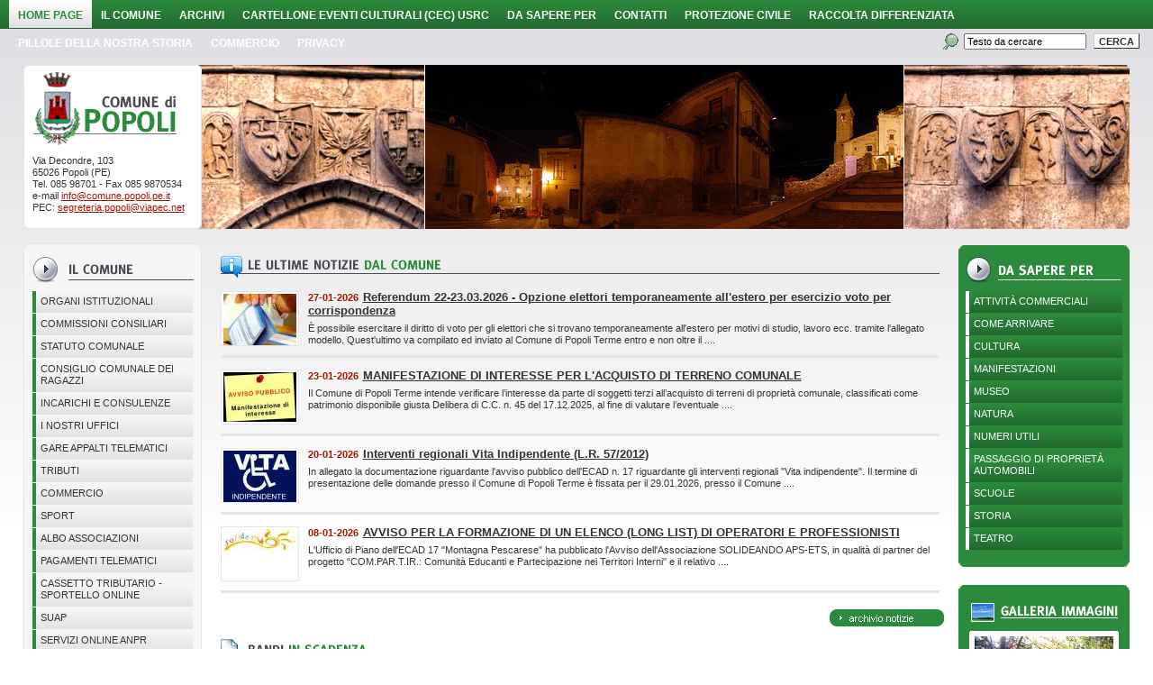

--- FILE ---
content_type: text/html; charset=iso-8859-1
request_url: https://www.comune.popoli.pe.it/
body_size: 8022
content:
  

<!DOCTYPE html PUBLIC "-//W3C//DTD XHTML 1.0 Strict//EN" "http://www.w3.org/TR/xhtml1/DTD/xhtml1-strict.dtd"> 
<html xmlns="http://www.w3.org/1999/xhtml" lang="it" xml:lang="it" > 
<head><meta http-equiv="Content-Type" content="text/html; charset=iso-8859-1" /> 
<meta http-equiv="pragma" content="no-cache" /> 
<meta name="author" content="" /> 
<base href="https://www.comune.popoli.pe.it/" /><title>Home - Comune di Popoli (Pe)</title> 
<link rel="canonical" href="https://www.comune.popoli.pe.it/" /><link rel="schema.DC" href="http://purl.org/dc/elements/1.1/" /> 
<link rel="schema.DCTERMS" href="http://purl.org/dc/terms/" /> 
<meta name="DC.Title" lang="it" content="Home" /> 
<meta name="DC.Publisher" content="Comune di Popoli (Pe)" /> 
<meta name="DC.Type" scheme="DCTERMS.DCMIType" content="Text" /> 
<meta name="DC.Format" scheme="DCTERMS.IMT" content="text/html" /> 
<meta name="DC.Identifier" content="http://www.comune.popoli.pe.it/" /> 
<meta name="DC.Language" scheme="DCTERMS. ISO639-2" content="it" /> 
<meta name="owner" content="Comune di Popoli (Pe)" /> 
<meta name="description" content="Portale istituzionale del Comune di Popoli (Pe)" /> 
<meta name="robots" content="all" /> 
<meta name="keywords" content="Popoli,Comune di Popoli,Pescara,Abruzzo,Sorgenti del Pescara, reti civiche, municipio di Popoli, amministrazione" /> 
<meta name="generator" content="IsWeb, il cms per siti accessibili di ISWEB" /> 
<meta name="language" content="it" /> 
<script type="text/javascript"></script> 
<script type="text/javascript" src="https://www.comune.popoli.pe.it/flashobject.js"></script> 
<script type="text/javascript" src="https://www.comune.popoli.pe.it/classi_ext/jquery-1.8.2.min.js"></script><script type="text/javascript" src="https://www.comune.popoli.pe.it/classi_ext/jquery-ui/js/1.9.0/jquery-ui-1.9.0.custom.min.js"></script><link rel="stylesheet"  href="https://www.comune.popoli.pe.it/classi_ext/jquery-ui/css/custom-theme/jquery-ui-1.9.0.custom.css" type="text/css" /><script async="async" type="text/javascript" src="https://www.comune.popoli.pe.it/grafica/calendar/calendar.js"></script> 
<link media="screen" rel="stylesheet"  href="https://www.comune.popoli.pe.it/classi_ext/colorbox/colorbox.css" /><link rel="stylesheet"  type="text/css" media="screen" href="https://www.comune.popoli.pe.it/cache/css/stili-1-1-1-classic-scomparsa-nessuna.css" /> 
<link rel="stylesheet"  type="text/css" media="print" href="https://www.comune.popoli.pe.it/cache/css/stili_stampa-1-1-1.css" /> 
</head> 
<body>
	<div id="bodyFantasma">
	<script type="text/javascript">
//<![CDATA[
// il controllo degli eventie le altre funzioni utili js viene sempre inserito anche se non utilizzato nelle funzioni normali accessibili
function addEvent(obj, type, fn ) {
	//alert ('aggiungo evento su: '+fn);
	if ( obj.attachEvent ) {
		obj['e'+type+fn] = fn;
		obj[type+fn] = function(){obj['e'+type+fn]( window.event );}
		obj.attachEvent( 'on'+type, obj[type+fn] );
	} else {
		obj.addEventListener( type, fn, false );
	}
}
					
function removeEvent( obj, type, fn ) {
	if ( obj.detachEvent ) {
		obj.detachEvent( 'on'+type, obj[type+fn] );
		obj[type+fn] = null;
	} else {
		obj.removeEventListener( type, fn, false );
	}
}

function addLoadEvent(func) {
  var oldonload = window.onload;
  if (typeof window.onload != 'function') {
    window.onload = func;
  } else {
    window.onload = function() {
      if (oldonload) {
        oldonload();
      }
      func();
    }
  }
}

function lista_push(lista, testo, valore) {
	// inserisco una nuova voce in un select
	lista.options[lista.options.length] = new Option(testo, valore);
}

function pulisciQualunque(id) {
	vCampo = document.getElementById(id);
	if(vCampo.value == 'qualunque') {
		vCampo.value = '';
	}
}
function impostaQualunque(id) {
	vCampo = document.getElementById(id);
	if(vCampo.value.trim() == '') {
		vCampo.value = 'qualunque';
	}
}
//]]>
</script>	<div id="tastiAccesso" class="nascondi">
		<div class="nascondi"><a name="somm"> </a></div>
					<h1><span>
			Comune di Popoli (Pe)			</span></h1>
			<h2><span>
			Home			</span></h2> 
			        	<ul>
                <li><a title="Vai al corpo" href="#contSito">[C] Vai al corpo della pagina</a></li>
                <li><a title="Vai al corpo" href="https://www.comune.popoli.pe.it/index.php?id_sezione=0" accesskey="H">[H] Vai alla Home page</a></li>
                <li><a title="Vai al corpo" href="https://www.comune.popoli.pe.it/index.php?azione=cerca" accesskey="R">[R] Vai alla pagina di ricerca</a></li>
        	</ul>
				</div> 
	<div id="inizio">
		<!-- inizio template --> 
		<!-- inizio menu normale-->
	<div id="elementoMenu_4" class="menu10 ">
					<table class="tabellaStruttura" summary=""><tr><td>
				
			<ul class="elenchiMenu">
				<li style="display:none;"></li>
            	<li class="primoLivello"><div class="bottoneAttivo"><a href="https://www.comune.popoli.pe.it/index.php?id_sezione=0" title="Vai alla sezione Home page" >Home page</a> 
</div></li><li class="primoLivello"><div class="bottone"><a href="https://www.comune.popoli.pe.it/index.php?id_sezione=4" title="Vai alla sezione Il Comune" >Il Comune</a> 
</div></li><li class="primoLivello"><div class="bottone"><a href="https://www.comune.popoli.pe.it/index.php?id_sezione=5" title="Vai alla sezione Archivi" >Archivi</a> 
</div></li><li class="primoLivello"><div class="bottone"><a href="https://webgis.usrc.it/eventiculturali/View_EventiCulturali.php?quick_filter=POPOLI&amp;quick_filter_operator=Contains&amp;quick_filter_fields%5B0%5D=Comune" title="Vai alla sezione  Cartellone Eventi Culturali (CEC) USRC" > Cartellone Eventi Culturali (CEC) USRC</a> 
</div></li><li class="primoLivello"><div class="bottone"><a href="https://www.comune.popoli.pe.it/index.php?id_sezione=6" title="Vai alla sezione Da sapere per" >Da sapere per</a> 
</div></li><li class="primoLivello"><div class="bottone"><a href="https://www.comune.popoli.pe.it/index.php?id_sezione=59" title="Vai alla sezione Contatti" >Contatti</a> 
</div></li><li class="primoLivello"><div class="bottone"><a href="https://www.comune.popoli.pe.it/index.php?id_sezione=365" title="Vai alla sezione Protezione Civile" >Protezione Civile</a> 
</div></li><li class="primoLivello"><div class="bottone"><a href="https://www.comune.popoli.pe.it/index.php?id_sezione=393" title="Vai alla sezione Raccolta Differenziata" >Raccolta Differenziata</a> 
</div></li><li class="primoLivello"><div class="bottone"><a href="https://www.comune.popoli.pe.it/index.php?id_sezione=561" title="Vai alla sezione Pillole della nostra storia" >Pillole della nostra storia</a> 
</div></li><li class="primoLivello"><div class="bottone"><a href="https://www.comune.popoli.pe.it/index.php?id_sezione=598" title="Vai alla sezione Commercio" >Commercio</a> 
</div></li><li class="primoLivello"><div class="bottone"><a href="https://www.comune.popoli.pe.it/index.php?id_sezione=694" title="Vai alla sezione PRIVACY" >PRIVACY</a> 
</div></li>			</ul>
 		 
			</td></tr></table>
				</div>
<!-- fine menu normale --><script type="text/javascript">
function controlSearch6() {
	if (document.getElementById('strcerca6').value == 'Testo da cercare') {
		document.getElementById('strcerca6').value = '';
	}
}
</script>
<!-- inizio pannello di ricerca -->
<form id="cerca6" action="https://www.comune.popoli.pe.it/index.php?azione=cerca&amp;id_sezione=0&amp;ordineRis=default&amp;sezioneRicerca=0&amp;oggettiRicerca=" method="post">
	<div class="pannello14">
		
			
					
				<!-- PERSONALIZZATO_SISTEMA -->
				
                <div>
                                        </div>
                <span><label for="strcerca6">Testo da cercare: </label></span>
		<input onfocus="controlSearch6()" class="stileForm0" type="text" id="strcerca6" value="Testo da cercare" name="strcerca" />
		
				       
 		<input class="stileForm15" type="submit" value="cerca" />
 		
 		<!-- PERSONALIZZATO_SISTEMA -->
   			
		
        </div>
</form>
<!-- fine pannello di ricerca -->
	</div>
	<div class="reset"></div>
	<div id="contenitoreFantasma">
	
			
		<div id="contenitore">
							<!-- inizio testata -->
		        <div id="testata">
		        			        		<table class="tabellaStruttura"><tr><td>
		        					        				        	
<!-- inizio paragrafo -->
<div class=" paragrafo13 " style="position:relative;">

<table class="tabellaStruttura" summary="" style="position:relative;"><tr><td>
	
		        <div class="sub_paragrafo13">
		<p><a href="https://www.comune.popoli.pe.it/index.php?id_sezione=0"><img alt="Comune di Popoli" height="81" src="https://www.comune.popoli.pe.it/moduli/output_immagine.php?id=77&amp;larghezza=160" style="border: 0px solid rgb(0, 0, 0);" width="160" /><br /></a></p>
<p>Via Decondre, 103<br />
65026 Popoli (PE)<br />
Tel. 085 98701 - Fax 085 9870534<br />
e-mail <a href="mailto:info@comune.popoli.pe.it">info@comune.popoli.pe.it</a><br />
PEC: <a href="mailto:segreteria.popoli@viapec.net">segreteria.popoli@viapec.net</a></p>	</div>
  
        </td></tr></table>
</div>
<!-- fine paragrafo -->
<!-- inizio media -->
<div class="media16 ">
	

<img src="https://www.comune.popoli.pe.it/moduli/output_immagine.php?id=80&amp;larghezza=7&amp;qualita=75" width="7" alt="Bordo destro testata" />  
</div>
<!-- fine media -->
<!-- inizio pannello x media casuale -->
<div class="noStampa pannello116">
	
		  
				
		<!-- PERSONALIZZATO_SISTEMA -->
	
		<img src="https://www.comune.popoli.pe.it/moduli/output_immagine.php?id=274&amp;larghezza=250px&amp;qualita=75" width="250pxpx" alt="Facciata - Comune di Popoli (PE)" />		
		<!-- PERSONALIZZATO_SISTEMA -->
  			
		
</div>
<!-- fine pannello x media casuale -->
<!-- inizio pannello x media casuale -->
<div class="noStampa pannello117">
	
		  
				
		<!-- PERSONALIZZATO_SISTEMA -->
	
		<img src="https://www.comune.popoli.pe.it/moduli/output_immagine.php?id=275&amp;larghezza=250px&amp;qualita=75" width="250pxpx" alt="Facciata - Comune di Popoli (PE)" />		
		<!-- PERSONALIZZATO_SISTEMA -->
  			
		
</div>
<!-- fine pannello x media casuale -->
<!-- inizio pannello x media casuale -->
<div class="noStampa pannello118">
	
		  
				
		<!-- PERSONALIZZATO_SISTEMA -->
	
		<div style="background: url(https://www.comune.popoli.pe.it/moduli/output_immagine.php?id=127) no-repeat;height:182px"></div>		
		<!-- PERSONALIZZATO_SISTEMA -->
  			
		
</div>
<!-- fine pannello x media casuale -->
											</td></tr></table>
		        				        </div>
		        <!-- fine testata -->
		   					<div class="reset"></div>
			<div id="centroFantasma">
					        		<table class="tabellaStruttura"><tr><td>
	        							<div id="centro">
									        		<table class="tabellaStruttura"><tr><td>
			        																	<!-- inizio colonna sinistra -->
				        		<div id="partesx">
				        									        		<table class="tabellaStruttura"><tr><td>
						        												<div id="partesxFantasma">
																			        		<table class="tabellaStruttura"><tr><td>
								        																										<!-- inizio media -->
<div class="media31 ">
	

<img src="https://www.comune.popoli.pe.it/moduli/output_immagine.php?id=91&amp;larghezza=198px&amp;qualita=75" width="198px" alt="Bordo sup colonna sx" />  
</div>
<!-- fine media -->
<!-- inizio menu normale-->
	<div id="elementoMenu_13" class="menu22 ">
		 
				<h3 class="stileTitolo25">					<img src="https://www.comune.popoli.pe.it/media/84_testata-il-comune.gif" alt="Il Comune" />				</h3>
							<table class="tabellaStruttura" summary=""><tr><td>
				
			<ul class="elenchiMenu">
				<li style="display:none;"></li>
            	<li class="primoLivello"><div class="bottone"><a href="https://www.comune.popoli.pe.it/index.php?id_sezione=37" title="Vai alla sezione Organi istituzionali" >Organi istituzionali</a> 
</div></li><li class="primoLivello"><div class="bottone"><a href="https://www.comune.popoli.pe.it/index.php?id_sezione=488" title="Vai alla sezione COMMISSIONI CONSILIARI" >COMMISSIONI CONSILIARI</a> 
</div></li><li class="primoLivello"><div class="bottone"><a href="https://www.comune.popoli.pe.it/index.php?id_sezione=38" title="Vai alla sezione Statuto Comunale" >Statuto Comunale</a> 
</div></li><li class="primoLivello"><div class="bottone"><a href="https://www.comune.popoli.pe.it/index.php?id_sezione=515" title="Vai alla sezione CONSIGLIO COMUNALE DEI RAGAZZI" >CONSIGLIO COMUNALE DEI RAGAZZI</a> 
</div></li><li class="primoLivello"><div class="bottone"><a href="https://www.comune.popoli.pe.it/index.php?id_sezione=39" title="Vai alla sezione Incarichi e consulenze" >Incarichi e consulenze</a> 
</div></li><li class="primoLivello"><div class="bottone"><a href="https://www.comune.popoli.pe.it/index.php?id_sezione=40" title="Vai alla sezione I nostri uffici" >I nostri uffici</a> 
</div></li><li class="primoLivello"><div class="bottone"><a href="https://popoli.acquistitelematici.it/" title="Vai alla sezione GARE APPALTI TELEMATICI" >GARE APPALTI TELEMATICI</a> 
</div></li><li class="primoLivello"><div class="bottone"><a href="https://www.comune.popoli.pe.it/index.php?id_sezione=403" title="Vai alla sezione Tributi" >Tributi</a> 
</div></li><li class="primoLivello"><div class="bottone"><a href="https://www.comune.popoli.pe.it/index.php?id_sezione=598" title="Vai alla sezione Commercio" >Commercio</a> 
</div></li><li class="primoLivello"><div class="bottone"><a href="https://www.comune.popoli.pe.it/index.php?id_sezione=632" title="Vai alla sezione Sport" >Sport</a> 
</div></li><li class="primoLivello"><div class="bottone"><a href="https://www.comune.popoli.pe.it/index.php?id_sezione=644" title="Vai alla sezione ALBO ASSOCIAZIONI" >ALBO ASSOCIAZIONI</a> 
</div></li><li class="primoLivello"><div class="bottone"><a href="https://www.comune.popoli.pe.it/index.php?id_sezione=623" title="Vai alla sezione Pagamenti telematici" >Pagamenti telematici</a> 
</div></li><li class="primoLivello"><div class="bottone"><a href="https://www.comune.popoli.pe.it/index.php?id_sezione=624" title="Vai alla sezione Cassetto Tributario - Sportello online" >Cassetto Tributario - Sportello online</a> 
</div></li><li class="primoLivello"><div class="bottone"><a href="http://suap.egov.regione.abruzzo.it/FrontOffice/AreaRiservata/Contenuti/default.aspx?alias=KBARIT&amp;software=SS" title="Vai alla sezione SUAP" >SUAP</a> 
</div></li><li class="primoLivello"><div class="bottone"><a href="https://www.comune.popoli.pe.it/index.php?id_sezione=44" title="Vai alla sezione Servizi online ANPR" >Servizi online ANPR</a> 
</div></li><li class="primoLivello"><div class="bottone"><a href="https://www.comune.popoli.pe.it/index.php?id_sezione=402" title="Vai alla sezione PROTOCOLLO INTESA EX AURUM" >PROTOCOLLO INTESA EX AURUM</a> 
</div></li><li class="primoLivello"><div class="bottone"><a href="http://www.youtube.com/watch?v=tcN7EYWKRCY&amp;feature=player_detailpage" title="Vai alla sezione Popoli - The beautiful country" >Popoli - The beautiful country</a> 
</div></li><li class="primoLivello"><div class="bottone"><a href="https://www.comune.popoli.pe.it/index.php?id_sezione=127" title="Vai alla sezione Riserva Sorgenti del Pescara" >Riserva Sorgenti del Pescara</a> 
</div></li><li class="primoLivello"><div class="bottone"><a href="https://www.librami.it/popoli" title="Vai alla sezione BIBLIOTECA" >BIBLIOTECA</a> 
</div></li><li class="primoLivello"><div class="bottone"><a href="https://www.comune.popoli.pe.it/index.php?id_sezione=646" title="Vai alla sezione POLITICHE PER IL SOCIALE" >POLITICHE PER IL SOCIALE</a> 
</div></li><li class="primoLivello"><div class="bottone"><a href="https://www.comune.popoli.pe.it/index.php?id_sezione=680" title="Vai alla sezione CIMITERO" >CIMITERO</a> 
</div></li><li class="primoLivello"><div class="bottone"><a href="https://www.comune.popoli.pe.it/index.php?id_sezione=736" title="Vai alla sezione EVENTI E MANIFESTAZIONI" >EVENTI E MANIFESTAZIONI</a> 
</div></li><li class="primoLivello"><div class="bottone"><a href="https://www.comune.popoli.pe.it/index.php?id_sezione=208" title="Vai alla sezione Decertificazione" >Decertificazione</a> 
</div></li><li class="primoLivello"><div class="bottone"><a href="https://www.comune.popoli.pe.it/index.php?id_sezione=209" title="Vai alla sezione Regolamenti" >Regolamenti</a> 
</div></li><li class="primoLivello"><div class="bottone"><a href="https://www.comune.popoli.pe.it/index.php?id_sezione=238" title="Vai alla sezione Fotovoltaico" >Fotovoltaico</a> 
</div></li>			</ul>
 		 
			</td></tr></table>
				</div>
<!-- fine menu normale --><!-- inizio media -->
<div class="media26 ">
	

<a href="https://www.comune.popoli.pe.it/index.php?id_sezione=59"><img src="https://www.comune.popoli.pe.it/media/88_scrivi-al-comune.gif" alt="Scrivi al comune" /></a>  
</div>
<!-- fine media -->
<!-- inizio menu normale-->
	<div id="elementoMenu_16" class="menu28 ">
		 
				<h3 class="stileTitolo25">					<img src="https://www.comune.popoli.pe.it/media/89_testata-archivi.gif" alt="Archivi" />				</h3>
							<table class="tabellaStruttura" summary=""><tr><td>
				
			<ul class="elenchiMenu">
				<li style="display:none;"></li>
            	<li class="primoLivello"><div class="bottone"><a href="https://www.comune.popoli.pe.it/index.php?id_sezione=273" title="Vai alla sezione Amministrazione Trasparente" >Amministrazione Trasparente</a> 
</div></li><li class="primoLivello"><div class="bottone"><a href="https://www.comune.popoli.pe.it/index.php?id_sezione=237" title="Vai alla sezione Popoli Informa" >Popoli Informa</a> 
</div></li><li class="primoLivello"><div class="bottone"><a href="https://www.comune.popoli.pe.it/index.php?id_sezione=45" title="Vai alla sezione Notizie e comunicati" >Notizie e comunicati</a> 
</div></li><li class="primoLivello"><div class="bottone"><a href="https://www.comune.popoli.pe.it/index.php?id_sezione=46" title="Vai alla sezione Archivio file per Bandi di gara" >Archivio file per Bandi di gara</a> 
</div></li><li class="primoLivello"><div class="bottone"><a href="http://www.halleyweb.com/c068033/index.php?servizio=304" title="Vai alla sezione Albo Pretorio online" >Albo Pretorio online</a> 
</div></li><li class="primoLivello"><div class="bottone"><a href="http://www.halleyweb.com/c068033/index.php?servizio=306" title="Vai alla sezione Pubblicazioni di matrimonio" >Pubblicazioni di matrimonio</a> 
</div></li><li class="primoLivello"><div class="bottone"><a href="https://www.comune.popoli.pe.it/index.php?id_sezione=47" title="Vai alla sezione Modulistica" >Modulistica</a> 
</div></li><li class="primoLivello"><div class="bottone"><a href="https://www.comune.popoli.pe.it/index.php?id_sezione=49" title="Vai alla sezione Galleria immagini" >Galleria immagini</a> 
</div></li><li class="primoLivello"><div class="bottone"><a href="https://www.comune.popoli.pe.it/index.php?id_sezione=168" title="Vai alla sezione Terremoto del 6 aprile 2009" >Terremoto del 6 aprile 2009</a> 
</div></li>			</ul>
 		 
			</td></tr></table>
				</div>
<!-- fine menu normale --><!-- inizio media -->
<div class="media37 ">
	

<a href="http://www.halleyweb.com/c068033/index.php?servizio=304"><img src="https://www.comune.popoli.pe.it/media/93_albo-pretorio-2.gif" alt="Albo pretorio on line" /></a>  
</div>
<!-- fine media -->
<!-- inizio scelta css -->
<form id="formcss19" action="https://www.comune.popoli.pe.it/index.php?id_sezione=0" method="post">
	<div class="pannello35">
		
				 
			<h3 class="stileTitolo25"><img src="https://www.comune.popoli.pe.it/media/92_testata-scelta-versione-2.gif" alt="Scelta versione" /></h3>
			
  			              
                <!-- PERSONALIZZATO_SISTEMA -->
                <div>
                				</div>

                <span><label for="id_css">Scegli la versione: </label></span><br />
                <select class="stileForm36" id="id_css" name="id_css">
                <option label="Versione grafica" selected="selected" value="1">Versione grafica</option><option label="Alta leggibilità" value="2">Alta leggibilità</option><option label="Nessun stile" value="3">Nessun stile</option>                </select><br />
                <input class="stileForm15" type="submit" value="Scegli" />
		<input class="stileForm15" type="reset" value="Reset"/>
		
		<!-- PERSONALIZZATO_SISTEMA -->
  		
		        </div>
</form>
<!-- fine scelta css -->
<!-- inizio media -->
<div class="media33 ">
	

<img src="https://www.comune.popoli.pe.it/media/90_bordo-inf-colonna-sx.gif" alt="Bordo inf colonna sx" />  
</div>
<!-- fine media -->
																							</td></tr></table>
								        												</div>
																			</td></tr></table>
						        						        		</div>
				        		<!-- fine colonna sinistra -->
			        						        		<div class="somm"> - <a href="#somm">Inizio della pagina</a> - </div>
			        										<!-- inizio colonna destra -->
								<div id="partedx">
															        		<table class="tabellaStruttura"><tr><td>
						        												<div id="partedxFantasma">
																							<table class="tabellaStruttura"><tr><td>
								        																										<!-- inizio media -->
<div class="media62 ">
	

<img src="https://www.comune.popoli.pe.it/media/98_bordo-sup-dx.gif" alt="Bordo sup dx" />  
</div>
<!-- fine media -->
<!-- inizio menu normale-->
	<div id="elementoMenu_21" class="menu39 ">
		 
				<h3 class="stileTitolo25">					<img src="https://www.comune.popoli.pe.it/media/94_testata-da-sapere-per.gif" alt="Da sapere per" />				</h3>
							<table class="tabellaStruttura" summary=""><tr><td>
				
			<ul class="elenchiMenu">
				<li style="display:none;"></li>
            	<li class="primoLivello"><div class="bottone"><a href="https://www.comune.popoli.pe.it/index.php?id_sezione=546" title="Vai alla sezione Attivit&agrave; Commerciali" >Attivit&agrave; Commerciali</a> 
</div></li><li class="primoLivello"><div class="bottone"><a href="https://www.comune.popoli.pe.it/index.php?id_sezione=131" title="Vai alla sezione Come arrivare" >Come arrivare</a> 
</div></li><li class="primoLivello"><div class="bottone"><a href="https://www.comune.popoli.pe.it/index.php?id_sezione=108" title="Vai alla sezione Cultura" >Cultura</a> 
</div></li><li class="primoLivello"><div class="bottone"><a href="https://www.comune.popoli.pe.it/index.php?id_sezione=123" title="Vai alla sezione Manifestazioni" >Manifestazioni</a> 
</div></li><li class="primoLivello"><div class="bottone"><a href="https://www.comune.popoli.pe.it/index.php?id_sezione=122" title="Vai alla sezione Museo" >Museo</a> 
</div></li><li class="primoLivello"><div class="bottone"><a href="https://www.comune.popoli.pe.it/index.php?id_sezione=42" title="Vai alla sezione Natura" >Natura</a> 
</div></li><li class="primoLivello"><div class="bottone"><a href="https://www.comune.popoli.pe.it/index.php?id_sezione=132" title="Vai alla sezione Numeri utili" >Numeri utili</a> 
</div></li><li class="primoLivello"><div class="bottone"><a href="https://www.comune.popoli.pe.it/index.php?id_sezione=532" title="Vai alla sezione Passaggio di propriet&agrave; automobili" >Passaggio di propriet&agrave; automobili</a> 
</div></li><li class="primoLivello"><div class="bottone"><a href="https://www.comune.popoli.pe.it/index.php?id_sezione=124" title="Vai alla sezione Scuole" >Scuole</a> 
</div></li><li class="primoLivello"><div class="bottone"><a href="https://www.comune.popoli.pe.it/index.php?id_sezione=63" title="Vai alla sezione Storia" >Storia</a> 
</div></li><li class="primoLivello"><div class="bottone"><a href="https://www.comune.popoli.pe.it/index.php?id_sezione=125" title="Vai alla sezione Teatro" >Teatro</a> 
</div></li>			</ul>
 		 
			</td></tr></table>
				</div>
<!-- fine menu normale --><!-- inizio media -->
<div class="media0 ">
	

<img src="https://www.comune.popoli.pe.it/media/95_bordo-inf-dx.gif" alt="Bordo inf dx" />  
</div>
<!-- fine media -->

<!-- inizio media -->
<div class="media62 ">
	

<img src="https://www.comune.popoli.pe.it/media/98_bordo-sup-dx.gif" alt="Bordo sup dx" />  
</div>
<!-- fine media -->
	<!-- inizio richiamo di un oggetto -->
		<div  style="position:relative;" class="regolaInfo_el3_pos2 oggetto120 oggetto_3_2_0 ">
					<table class="tabellaStruttura" style="position:relative;"><tr><td>
					<div  class="inner_oggetto120">
		        			<h3 class="stileTitolo0"><a href="https://www.comune.popoli.pe.it/index.php?id_sezione=49" ><img src="https://www.comune.popoli.pe.it/media/131_testata-galleria-immagini.gif" style="border:0px;" alt="Galleria immagini" /></a></h3>
              					<div class="oggetto0 istanza_pari normale ist_7_229" id="ist_7_229" >
									<table class="tabellaStruttura" summary="" style="position:relative;"><tr><td>
									<div class="inner_oggetto0">
			<div class="campoOggetto122"><div></div></div><div class="campoOggetto119"><a href="https://www.comune.popoli.pe.it/index.php?id_oggetto=7&amp;id_cat=6&amp;id_doc=229&amp;id_sez_ori=0&amp;template_ori=1&amp;&amp;gtp=1"><img alt="Riserva del Pescara" src="https://www.comune.popoli.pe.it/moduli/output_media.php?file=oggetto_galleria_immagini/102101139370O__Otn_L148.jpg&amp;qualita=75&amp;larghezza=154px&amp;altezza=114px" /></a></div><div class="campoOggetto121"><div></div></div>			</div>
							</td></tr></table>
							</div>
					</div>
					</td></tr></table>
				</div>
	<!-- fine richiamo di un oggetto -->
<!-- inizio media -->
<div class="media0 ">
	

<img src="https://www.comune.popoli.pe.it/media/95_bordo-inf-dx.gif" alt="Bordo inf dx" />  
</div>
<!-- fine media -->
																							</td></tr></table>
								        												</div>
																			</td></tr></table>
						        										</div>
								<!-- fine colonna destra -->
				        					        		<div class="somm"> - <a href="#somm">Inizio della pagina</a> - </div>
			        		<!-- inizio colonna centrale -->
			        							        <div id="partecentrale">
					        						        		<table class="tabellaStruttura"><tr><td>
					        							        		<a accesskey="C" title="contenuto" name="contSito" href="#"></a> 
					        								        			
<!-- inizio media -->
<div class="media54 ">
	

<img src="https://www.comune.popoli.pe.it/media/29_Freccia-Pixel-Scura.gif" alt="Freccia Scura" />  
</div>
<!-- fine media -->
<div id="regola_default">
	<!-- inizio richiamo di un oggetto -->
		<div  style="position:relative;" class="regolaInfo1_el25_pos692 oggetto70 oggetto_25__0 ">
					<table class="tabellaStruttura" style="position:relative;"><tr><td>
					<div  class="inner_oggetto70">
							<h3 class="stileTitolo72"><img src="https://www.comune.popoli.pe.it/media/104_ultime-notizie.gif" alt="Ultime Notizie" /></h3>
              					<div class="oggetto71 istanza_pari normale ist_4_1529" id="ist_4_1529" >
									<table class="tabellaStruttura" summary="" style="position:relative;"><tr><td>
									<div class="inner_oggetto71">
			<div class="campoOggetto74"><a href="https://www.comune.popoli.pe.it/index.php?id_oggetto=4&amp;id_cat=0&amp;id_doc=1529&amp;id_sez_ori=0&amp;template_ori=1&amp;&amp;gtp=1"><img src="https://www.comune.popoli.pe.it/moduli/output_immagine.php?id=420&amp;larghezza=81px&amp;altezza=55px&amp;qualita=75" alt="Elezioni" /></a></div><div class="campoOggetto76"><strong>27-01-2026</strong></div><div class="campoOggetto73"><strong><a href="https://www.comune.popoli.pe.it/index.php?id_oggetto=4&amp;id_cat=0&amp;id_doc=1529&amp;id_sez_ori=0&amp;template_ori=1&amp;&amp;gtp=1">Referendum 22-23.03.2026 - Opzione elettori temporaneamente all'estero per esercizio voto per corrispondenza</a></strong></div><div><div style="margin:5px;"></div></div><div>È&nbsp;possibile esercitare il diritto di voto per gli elettori che si trovano temporaneamente all'estero per motivi di studio, lavoro ecc. tramite l'allegato modello. Quest'ultimo va compilato ed inviato al Comune di Popoli Terme entro e non oltre il  ....</div>			</div>
							</td></tr></table>
							</div>
						<div class="oggetto71 istanza_dispari normale ist_4_1528" id="ist_4_1528" >
									<table class="tabellaStruttura" summary="" style="position:relative;"><tr><td>
									<div class="inner_oggetto71">
			<div class="campoOggetto74"><a href="https://www.comune.popoli.pe.it/index.php?id_oggetto=4&amp;id_cat=0&amp;id_doc=1528&amp;id_sez_ori=0&amp;template_ori=1&amp;&amp;gtp=1"><img src="https://www.comune.popoli.pe.it/moduli/output_immagine.php?id=4724&amp;larghezza=81px&amp;altezza=55px&amp;qualita=75" alt="Avviso manifestazione interesse" /></a></div><div class="campoOggetto76"><strong>23-01-2026</strong></div><div class="campoOggetto73"><strong><a href="https://www.comune.popoli.pe.it/index.php?id_oggetto=4&amp;id_cat=0&amp;id_doc=1528&amp;id_sez_ori=0&amp;template_ori=1&amp;&amp;gtp=1">MANIFESTAZIONE DI INTERESSE PER L'ACQUISTO DI TERRENO COMUNALE</a></strong></div><div><div style="margin:5px;"></div></div><div>Il Comune di Popoli Terme intende verificare l&rsquo;interesse da parte di soggetti terzi all&rsquo;acquisto di terreni di proprietà comunale, classificati come patrimonio disponibile giusta Delibera di C.C. n. 45 del 17.12.2025, al fine di valutare l&rsquo;eventuale  ....</div>			</div>
							</td></tr></table>
							</div>
						<div class="oggetto71 istanza_pari normale ist_4_1527" id="ist_4_1527" >
									<table class="tabellaStruttura" summary="" style="position:relative;"><tr><td>
									<div class="inner_oggetto71">
			<div class="campoOggetto74"><a href="https://www.comune.popoli.pe.it/index.php?id_oggetto=4&amp;id_cat=0&amp;id_doc=1527&amp;id_sez_ori=0&amp;template_ori=1&amp;&amp;gtp=1"><img src="https://www.comune.popoli.pe.it/moduli/output_immagine.php?id=2831&amp;larghezza=81px&amp;altezza=55px&amp;qualita=75" alt="Vita indipendente" /></a></div><div class="campoOggetto76"><strong>20-01-2026</strong></div><div class="campoOggetto73"><strong><a href="https://www.comune.popoli.pe.it/index.php?id_oggetto=4&amp;id_cat=0&amp;id_doc=1527&amp;id_sez_ori=0&amp;template_ori=1&amp;&amp;gtp=1">Interventi regionali Vita Indipendente (L.R. 57/2012)</a></strong></div><div><div style="margin:5px;"></div></div><div>In allegato la documentazione riguardante l'avviso pubblico dell'ECAD n. 17 riguardante gli interventi regionali "Vita indipendente". Il termine di presentazione delle domande presso il Comune di Popoli Terme è fissata per il 29.01.2026, presso il Comune  ....</div>			</div>
							</td></tr></table>
							</div>
						<div class="oggetto71 istanza_dispari normale ist_4_1526" id="ist_4_1526" >
									<table class="tabellaStruttura" summary="" style="position:relative;"><tr><td>
									<div class="inner_oggetto71">
			<div class="campoOggetto74"><a href="https://www.comune.popoli.pe.it/index.php?id_oggetto=4&amp;id_cat=0&amp;id_doc=1526&amp;id_sez_ori=0&amp;template_ori=1&amp;&amp;gtp=1"><img src="https://www.comune.popoli.pe.it/moduli/output_immagine.php?id=4715&amp;larghezza=81px&amp;altezza=55px&amp;qualita=75" alt="Solideando" /></a></div><div class="campoOggetto76"><strong>08-01-2026</strong></div><div class="campoOggetto73"><strong><a href="https://www.comune.popoli.pe.it/index.php?id_oggetto=4&amp;id_cat=0&amp;id_doc=1526&amp;id_sez_ori=0&amp;template_ori=1&amp;&amp;gtp=1">AVVISO PER LA FORMAZIONE DI UN ELENCO (LONG LIST) DI OPERATORI E PROFESSIONISTI</a></strong></div><div><div style="margin:5px;"></div></div><div>L'Ufficio di Piano dell'ECAD 17 "Montagna Pescarese" ha pubblicato l'Avviso dell'Associazione&nbsp;SOLIDEANDO APS-ETS, in qualità di partner del progetto&nbsp;&ldquo;COM.PAR.T.IR.: Comunità Educanti e Partecipazione nei Territori Interni" e il relativo  ....</div>			</div>
							</td></tr></table>
							</div>
					</div>
					</td></tr></table>
				</div>
	<!-- fine richiamo di un oggetto -->
<!-- inizio media -->
<div class="media77 ">
	

<a href="https://www.comune.popoli.pe.it/index.php?id_sezione=45"><img src="https://www.comune.popoli.pe.it/media/109_archivio-notizie.gif" alt="Archivio notizie" /></a>  
</div>
<!-- fine media -->
	<!-- inizio richiamo di un oggetto -->
		<div  style="position:relative;" class="regolaInfo1_el27_pos694 oggetto79 oggetto_27__0 ">
					<table class="tabellaStruttura" style="position:relative;"><tr><td>
					<div  class="inner_oggetto79">
							<h3 class="stileTitolo72"><img src="https://www.comune.popoli.pe.it/media/110_bandi-in-scadenza.gif" alt="Bandi in scadenza" /></h3>
              					<div class="oggetto71 istanza_pari normale ist_2_9979" id="ist_2_9979" >
									<table class="tabellaStruttura" summary="" style="position:relative;"><tr><td>
									<div class="inner_oggetto71">
			<div class="campoOggetto73"><strong><a href="https://www.comune.popoli.pe.it/index.php?id_oggetto=2&amp;id_cat=0&amp;id_doc=9979&amp;id_sez_ori=0&amp;template_ori=1&amp;&amp;gtp=1">AVVISO ISCRIZIONE OPERATORI ECONOMICI PER LAVORI, SERVIZI E FORNITURE SU PIATTAFORMA TELEMATICA</a></strong></div><div><div style="margin-top:10px;"></div></div><div class="campoOggetto81"><a href="https://www.comune.popoli.pe.it/moduli/downloadFile.php?file=oggetto_atti/24561152320O__OAvviso nuova Piattaforma gare_signed.pdf">scarica l'allegato</a></div>			</div>
							</td></tr></table>
							</div>
						<div class="oggetto71 istanza_dispari normale ist_2_9996" id="ist_2_9996" >
									<table class="tabellaStruttura" summary="" style="position:relative;"><tr><td>
									<div class="inner_oggetto71">
			<div class="campoOggetto73"><strong><a href="https://www.comune.popoli.pe.it/index.php?id_oggetto=2&amp;id_cat=0&amp;id_doc=9996&amp;id_sez_ori=0&amp;template_ori=1&amp;&amp;gtp=1">AVVISO PUBBLICO ISCRIZIONE ALL'ALBO COMUNALE DELLE ASSOCIAZIONI</a></strong></div><div><div style="margin-top:10px;"></div></div><div class="campoOggetto81"><a href="https://www.comune.popoli.pe.it/moduli/downloadFile.php?file=oggetto_atti/231371109340O__Oavviso revisione albo associazioni 2023.pdf">scarica l'allegato</a></div>			</div>
							</td></tr></table>
							</div>
						<div class="oggetto71 istanza_pari normale ist_2_10002" id="ist_2_10002" >
									<table class="tabellaStruttura" summary="" style="position:relative;"><tr><td>
									<div class="inner_oggetto71">
			<div class="campoOggetto73"><strong><a href="https://www.comune.popoli.pe.it/index.php?id_oggetto=2&amp;id_cat=0&amp;id_doc=10002&amp;id_sez_ori=0&amp;template_ori=1&amp;&amp;gtp=1">MANIFESTAZIONE DI INTERESSE PER L'ACQUISTO DI TERRENO COMUNALE</a></strong></div><div><div style="margin-top:10px;"></div></div><div class="campoOggetto80">Scadenza: <strong>22-02-2026</strong></div><div class="campoOggetto81"><a href="https://www.comune.popoli.pe.it/moduli/downloadFile.php?file=oggetto_atti/26221238390O__OManifestazione interesse terreni comunali_signed.pdf">scarica l'allegato</a></div>			</div>
							</td></tr></table>
							</div>
					</div>
					</td></tr></table>
				</div>
	<!-- fine richiamo di un oggetto -->
<!-- inizio media -->
<div class="media82 ">
	

<a href="https://www.comune.popoli.pe.it/index.php?id_doc=1&amp;id_oggetto=10"><img src="https://www.comune.popoli.pe.it/media/113_archivio-bandi.gif" alt="Archivio bandi" /></a>  
</div>
<!-- fine media -->
	<!-- inizio richiamo di un oggetto -->
		<div  style="position:relative;" class="regolaInfo1_el29_pos696 oggetto84 oggetto_29__0 ">
					<table class="tabellaStruttura" style="position:relative;"><tr><td>
					<div  class="inner_oggetto84">
							<h3 class="stileTitolo72"><img src="https://www.comune.popoli.pe.it/media/114_concorsi-in-scadenza.gif" alt="Concorsi in scadenza" /></h3>
              		<div><strong>Al momento non sono presenti Concorsi in scadenza</strong></div>		</div>
					</td></tr></table>
				</div>
	<!-- fine richiamo di un oggetto -->
<!-- inizio media -->
<div class="media85 ">
	

<a href="https://www.comune.popoli.pe.it/index.php?id_doc=2&amp;id_oggetto=10"><img src="https://www.comune.popoli.pe.it/media/115_archivio-concorsi.gif" alt="Archivio Concorsi" /></a>  
</div>
<!-- fine media -->
</div>

																	</td></tr></table>
					        							        </div>
			        		<!-- fine colonna centrale -->
			        		<div class="somm"> - <a href="#somm">Inizio della pagina</a> - </div>
	   							   					</td></tr></table>
			        			   				</div>
	   					   			</td></tr></table>
	        			        </div>
			<div class="reset"></div>
					        <!-- inizio chiusura -->
		        <div id="chiusura">
		        			        		<table class="tabellaStruttura"><tr><td>
		        					        	<!-- inizio media -->
<div class="media134 ">
	

<a href="http://www.pubbliaccesso.gov.it/logo/logo.php?sid=760418f2"><img src="https://www.comune.popoli.pe.it/media/445_banner_accessibilita.gif" alt="Logo Accessibilità" /></a>  
</div>
<!-- fine media -->
<!-- inizio menu normale-->
	<div id="elementoMenu_29" class="menu57 ">
					<table class="tabellaStruttura" summary=""><tr><td>
				
			<ul class="elenchiMenu">
				<li style="display:none;"></li>
            	<li class="primoLivello"><div class="bottone"><a href="https://www.comune.popoli.pe.it/index.php?id_sezione=58" title="Vai alla sezione Accessibilit&agrave;" >Accessibilit&agrave;</a> 
</div></li><li class="primoLivello"><div class="bottone"><a href="https://www.comune.popoli.pe.it/index.php?id_sezione=29" title="Vai alla sezione Mappa del Sito" >Mappa del Sito</a> 
</div></li><li class="primoLivello"><div class="bottone"><a href="https://www.comune.popoli.pe.it/index.php?azione=accesso" title="Vai alla sezione Accesso Utente" >Accesso Utente</a> 
</div></li><li class="primoLivello"><div class="bottone"><a href="https://www.comune.popoli.pe.it/index.php?id_sezione=435" title="Vai alla sezione Privacy" >Privacy</a> 
</div></li><li class="primoLivello"><div class="bottone"><a href="https://form.agid.gov.it/view/50cb1c40-93d9-11f0-8253-1d0b5089327f" title="Vai alla sezione Dichiarazione di accessibilit&agrave;" >Dichiarazione di accessibilit&agrave;</a> 
</div></li>			</ul>
 		 
			</td></tr></table>
				</div>
<!-- fine menu normale --><!-- inizio standard -->
<div class="pannello64">
		
					
		<!-- PERSONALIZZATO_SISTEMA -->
		
        <span><a title="Valida il css di questo documento" href="http://jigsaw.w3.org/css-validator/validator?uri=https://www.comune.popoli.pe.it/&amp;warning=0&amp;profile=css21&amp;usermedium=all"><img class="nobordo" src="https://www.comune.popoli.pe.it/grafica/css_pic.gif" width="80" height="15" alt="Sito conforme W3C Css 2.0" /></a></span>
       	<span><a title="Valida la sintassi di questo documento" href="http://validator.w3.org/check?uri=referer"><img class="nobordo" src="https://www.comune.popoli.pe.it/grafica/html_pic.gif" width="80" height="15" alt="Sito conforme W3C XHTML 1.0" /></a></span>
       	<span><a title="Visita il sito PHP" href="http://www.php.net"><img class="nobordo" src="https://www.comune.popoli.pe.it/grafica/php.gif" width="80" height="15" alt="Sito realizzato con tecnologia php" /></a></span>
       	<span><a title="Visita il sito Mysql" href="http://www.mysql.com"><img class="nobordo" src="https://www.comune.popoli.pe.it/grafica/mysql.gif" width="80" height="15" alt="Base dati su MySql" /></a></span>
       	
       	<!-- PERSONALIZZATO_SISTEMA -->
    	     	
       	</div>
<!-- fine standard -->

<!-- inizio paragrafo -->
<div class=" paragrafo65 " style="position:relative;">

<table class="tabellaStruttura" summary="" style="position:relative;"><tr><td>
	
		        <div class="sub_paragrafo65">
		<p>Il portale del <strong>Comune di Popoli (PE)</strong> &egrave; un progetto realizzato da <strong><a href="http://www.isweb.it/">ISWEB S.p.A.</a></strong> con la soluzione <strong><a href="http://www.smartpolis.it/ecomune">eCOMUNE</a></strong></p>	</div>
  
        </td></tr></table>
</div>
<!-- fine paragrafo -->
	
											</td></tr></table>
		        						</div>
				<!-- fine chiusura -->
							<div class="reset"></div>
		</div>
	</div>
	<div class="somm"> - <a href="#somm">Inizio della pagina</a> - </div>
	<div class="reset"></div>
	<div id="fine">
			</div>
	
		
	
	
	<!-- fine template -->

	<div class="nascondi" title="credits">Il progetto <strong>Comune di Popoli (Pe)</strong> &egrave; sviluppato con il CMS ISWEB&reg; di <a href="http://www.isweb.it" title="Vai al sito ISWEB">ISWEB S.p.A.</a></div>
	 <!-- Matomo -->
<script type="text/javascript">
  var _paq = window._paq = window._paq || [];
  /* tracker methods like "setCustomDimension" should be called before "trackPageView" */
  _paq.push(['trackPageView']);
  _paq.push(['enableLinkTracking']);
  (function() {
    var u="https://ingestion.webanalytics.italia.it/";
    _paq.push(['setTrackerUrl', u+'matomo.php']);
    _paq.push(['setSiteId', 'K23z71Zp6X']);
    var d=document, g=d.createElement('script'), s=d.getElementsByTagName('script')[0];
    g.type='text/javascript'; g.async=true; g.src=u+'matomo.js'; s.parentNode.insertBefore(g,s);
  })();
</script>
<!-- End Matomo Code -->	</div>
	</body></html>

--- FILE ---
content_type: text/css
request_url: https://www.comune.popoli.pe.it/cache/css/stili-1-1-1-classic-scomparsa-nessuna.css
body_size: 9077
content:
  
/* STILI TEMPLATE STRUTTURA */
body {
        margin: 0px;
	padding: 0px 0px 0px 0px;
	 	        background: url(https://www.comune.popoli.pe.it/moduli/output_immagine.php?id=75)  repeat-x;
		background-color: transparent;
	font-family: Arial, Tahoma, sans-serif;
	color: #000000;
	font-size: 100%;	
}      
b,strong { font-weight: bold; }
a {color: #AC1300;}
a:hover {text-decoration:none;}

/* RESETTO TUTTI I VALORI DI DEFAULT DEI VARI BROWSER TAG */

form,h1,h2,h3,h4,h5,h6{padding:0px;margin:0px;font-size:100%;}
input,textarea,select {font-size:100%;font-family: Arial, Tahoma, sans-serif;}
p {
	margin: 8px 0px;
	padding: 0px;
}

/* DIV informativo della modalità adminkey abilitata */
.infoAdminkey {
	position: absolute;
	top: 0px;
	margin: 0px auto;
	width: 80%;
	border: 2px solid #2B8A3B;
	border-top: 0px;
	background-color: #FFFFFF;
	z-index: 9999;
	padding: 10px 20px;
	left:0;
    right:0;
    margin-left:auto;
    margin-right:auto;
    font-size: 12px;
    color: #AD1400;
}
.infoAdminkey a {
	color: #2B8A3B;
	text-decoration:underline !important;
}
.infoAdminkey a:hover {text-decoration:none !important;}
.infoAdminkeyFissa {
	position: fixed;
  	top: 0px;
}
.iconaInfoAdminkey {
	color: #2B8A3B;
	padding: 0px 8px;
}
.chiudiAdminkey {
	position: absolute;
	top: 0px;
	right: 0px;
	padding: 5px;
}

.tabellaStruttura {width:100%;height:auto;padding:0px;margin:0px;border:none;border-collapse:collapse;}     
.tabellaStruttura td,tr {padding:0px;margin:0px;}

.somm {position:absolute;top:-8000px;}
.nascondi { position:absolute;top:-8000px; }
.soloStampa { display:none; }
.destra { float: right; display:inline;margin: 0px 0px 1px 4px; }
.sinistra { float: left; display:inline;margin: 0px 4px 1px 0px; }
.nobordo { border: none; }
.noUnderline a{ text-decoration:underline; }
.noUnderline a:hover { text-decoration:none;}
.siUnderline a{ text-decoration:none; }
.siUnderline a:hover { text-decoration:underline;}
.reset{clear:both;}
.citaRisposta {
	border:1px solid;
	margin:4px 8px 12px 8px;
	padding:2px 4px;
	font-size: 80%;
}
.coreTitolo {
	font-size:122%;
	font-weight:bolder;
	padding:0px 2px 2px 2px;
	margin:4px 0px 8px 0px;
	border-bottom: 1px dotted;
	color:#AC1300;
}

/* DEBUG POSIZIONE ELEMENTI SENZA STILE */
.media0,.pannello0,.area_testo0,.paragrafo0,.oggetto0,.menu0,.contenuto0 {
	position:relative;
	padding:0px;
	margin:0px;
	border:none;
}
.elenchiMenu {padding:0px;margin:0px;list-style-type: none;font-size:100%;}
.elenchiMenu li {display:inline;}
/* STILI CONTENITORE */  
#contenitore {
	        margin:0px;
        width: 96%;
        margin: 0 auto;	height: auto;
 	border-top: none;
        border-right: none;
        border-bottom: none;
        border-left: none;
        padding: 0px 0px 0px 0px;
	background-color: transparent;
 		z-index:auto;
}
/* STILI TESTATA */
#testata  {
	/* proprieta del box */
width: auto;
height: auto;
	position: relative;
				height: auto;
	 
    
                                                                                                                                                                                         
/* distanza,rientro,bordo */
margin: 0px 0px 0px 0px;
padding: 0px 0px 0px 0px;
border-top: none;
border-right: none;
border-bottom: none;
border-left: none; 
/* sfondo */
background: url(https://www.comune.popoli.pe.it/media/78_sfondo-paragrafo-testata.gif)  no-repeat;
background-color: #2B8A3B;
/* testo */
	
line-height: 1.2;  



          







	float: none;
	position:relative;
	
			line-height: 100%;
	z-index:auto;
}
/* STILI PARTE SINISTRA */
#partesx {
	/* proprieta del box */
width: 198px;
height: auto;
	position: relative;
				height: auto;
	 
    
                                                                                                                                                                                         
/* distanza,rientro,bordo */
padding: 10px 0px 0px 0px;
border-top: none;
border-right: none;
border-bottom: none;
border-left: none; 
/* sfondo */
background-color: transparent;
/* testo */
	
line-height: 1.2;  



          







	float: left;
	display:inline;
	position:relative;
		z-index:auto;
}
/* STILI PARTE DESTRA */
#partedx {
	/* proprieta del box */
width: 190px;
height: auto;
	position: relative;
				height: auto;
	 
    
                                                                                                                                                                                         
/* distanza,rientro,bordo */
padding: 10px 0px 0px 0px;
border-top: none;
border-right: none;
border-bottom: none;
border-left: none; 
/* sfondo */
background-color: transparent;
/* testo */
	
line-height: 1.2;  



          







	float: right;
	display:inline;
	 
	z-index:auto;
}
/* STILI CONTENUTO */
#partecentrale {
	/* proprieta del box */
width: auto;
height: auto;
	position: relative;
				height: auto;
	 
    
                                                                                                                                                                                         
/* distanza,rientro,bordo */
margin: 0px 6px 0px 6px;
padding: 20px 0px 0px 0px;
border-top: none;
border-right: none;
border-bottom: none;
border-left: none; 
/* sfondo */
background-color: transparent;
/* testo */
	
line-height: 1.2;  



          







		height:1%; 
						margin-right: 196px; 
						margin-left: 204px; 
				float:none;
	z-index:auto;
}  
/* STILI CHIUSURA */
#chiusura {
	/* proprieta del box */
width: 100%;
height: auto;
	position: relative;
				height: auto;
	 
    
                                                                                                                                                                                         
/* distanza,rientro,bordo */
margin: 10px 0px 0px 0px;
padding: 0px 0px 0px 0px;
border-top: none;
border-right: none;
border-bottom: none;
border-left: none; 
/* sfondo */
background: url(https://www.comune.popoli.pe.it/media/96_sfondo-pulsante-dx.gif) bottom repeat-x;
background-color: #2B8A3B;
/* testo */
	
line-height: 1.2;  



          







	float: none;
			z-index:auto;
}

/*************************************** STILI DELLE REGOLE */
.contenuto_automatico56 {/* proprieta del box */
width: auto;
height: auto;
	position: relative;
height: 1%;
    
                                                                                                                                                                                         
/* distanza,rientro,bordo */
margin: 0px 10px 5px 10px;
padding: 5px   ;
border-top: none;
border-right: none;
border-bottom: none;
border-left: none; 
/* sfondo */
background-color: transparent;
/* testo */
		text-align: left;
			color: #333333;
		     
	font-family: Arial, Tahoma, sans-serif;
			font-size: 68%;
			font-weight: 300;
			text-transform: none;
			
line-height: 1.2;  

}
#contenuto_automatico .pulsante{
width: auto;
height: 18px;
	position: relative;
display: inline;
				min-height: 18px;
		height: auto !important;
				height: 18px;
	 
    
                                                                                                                                                                                         
/* distanza,rientro,bordo */
margin: 3px 2px 3px 2px;
padding: 1px   ;
border-top: 1px solid #E5E5E5;
border-right: 1px solid #CCCCCC;
border-bottom: 1px solid #CCCCCC;
border-left: 1px solid #E5E5E5; 
/* sfondo */
background-color: #FFFFFF;
/* testo */
		text-align: center;
						font-weight: 300;
			text-transform: none;
			white-space: normal;
		
line-height: 1.2;  


          







				}.contenuto_automatico56 a{					color:#AC1300;
					}#contenuto_automatico {/* proprieta del box */
width: auto;
height: auto;
	position: relative;
height: 1%;
    
                                                                                                                                                                                         
/* distanza,rientro,bordo */
margin: 0px 10px 5px 10px;
padding: 5px   ;
border-top: none;
border-right: none;
border-bottom: none;
border-left: none; 
/* sfondo */
background-color: transparent;
/* testo */
		text-align: left;
			color: #333333;
		     
	font-family: Arial, Tahoma, sans-serif;
			font-size: 68%;
			font-weight: 300;
			text-transform: none;
			
line-height: 1.2;  

}
#contenuto_automatico .pulsante{
width: auto;
height: 18px;
	position: relative;
display: inline;
				min-height: 18px;
		height: auto !important;
				height: 18px;
	 
    
                                                                                                                                                                                         
/* distanza,rientro,bordo */
margin: 3px 2px 3px 2px;
padding: 1px   ;
border-top: 1px solid #E5E5E5;
border-right: 1px solid #CCCCCC;
border-bottom: 1px solid #CCCCCC;
border-left: 1px solid #E5E5E5; 
/* sfondo */
background-color: #FFFFFF;
/* testo */
		text-align: center;
						font-weight: 300;
			text-transform: none;
			white-space: normal;
		
line-height: 1.2;  


          







 

					 	}.paragrafo9 {/* proprieta del box */
width: auto;
height: auto;
	position: relative;
height: 1%;
    
                                                                                                                                                                                         
/* distanza,rientro,bordo */
margin: 10px 10px 10px 10px;
padding: 5px   ;
border-top: none;
border-right: none;
border-bottom: none;
border-left: none; 
/* sfondo */
background-color: transparent;
/* testo */
		text-align: left;
			color: #333333;
		     
	font-family: Arial, Tahoma, sans-serif;
			font-size: 68%;
			font-weight: 300;
			text-transform: none;
			
line-height: 1.2;  



          







				}.paragrafo9 a{					color:#AC1300;
					}.pannello136 {/* proprieta del box */
width: auto;
height: auto;
	position: relative;
height: 1%;
    
                                                                                                                                                                                         
/* distanza,rientro,bordo */
margin: 10px 0px 10px 0px;
padding: 5px   ;
border-top: none;
border-right: none;
border-bottom: none;
border-left: none; 
/* sfondo */
background-color: transparent;
/* testo */
		text-align: left;
			color: #000000;
		     
	font-family: Arial, Tahoma, sans-serif;
			font-size: 80%;
			font-weight: 300;
			text-transform: none;
			
line-height: 1.2;  



          







				}.pannello136 a{					color:#AC1300;
					}.pannello133 {/* proprieta del box */
width: auto;
height: auto;
	position: relative;
height: 1%;
    
                                                                                                                                                                                         
/* distanza,rientro,bordo */
margin: 10px 0px 10px 0px;
padding: 5px   ;
border-top: none;
border-right: none;
border-bottom: none;
border-left: none; 
/* sfondo */
background-color: transparent;
/* testo */
		text-align: left;
			color: #000000;
		     
	font-family: Arial, Tahoma, sans-serif;
			font-size: 68%;
			font-weight: 300;
			text-transform: none;
			
line-height: 1.2;  

}
#map_canvas19 {
width:520px;
height:390px;

          







				}.pannello133 a{					color:#AC1300;
					}.oggetto66 {/* proprieta del box */
width: auto;
height: auto;
	position: relative;
display: block;
height: 1%;
    
                                                                                                                                                                                         
/* distanza,rientro,bordo */
margin: 5px 10px 5px 10px;
padding: 5px 0px 5px 0px;
border-top: none;
border-right: none;
border-bottom: none;
border-left: none; 
/* sfondo */
background-color: transparent;
/* testo */
		text-align: left;
			color: #333333;
		     
	font-family: Arial, Tahoma, sans-serif;
			font-size: 68%;
			font-weight: 300;
			text-transform: none;
			white-space: normal;
		
line-height: 1.2;  

}
.interfacciaPagine {
clear: both;

          







				}.oggetto66 a{					color:#AC1300;
					}.oggetto100 {/* proprieta del box */
width: auto;
height: auto;
	position: relative;
height: 1%;
    
                                                                                                                                                                                         
/* distanza,rientro,bordo */
margin: 0px 0px 5px 0px;
padding: 5px   ;
border-top: none;
border-right: none;
border-bottom: 2px solid  #2B8A3B;
border-left: none; 
/* sfondo */
background-color: #F5F5F5;
/* testo */
		text-align: left;
						font-weight: 300;
			text-transform: none;
			
line-height: 1.2;  



          







 
		
					 	}.oggetto71 {/* proprieta del box */
width: auto;
height: auto;
	position: relative;
height: 1%;
    
                                                                                                                                                                                         
/* distanza,rientro,bordo */
margin: 7px 0px 8px 0px;
padding: 5px 0px 5px 0px;
border-top: none;
border-right: none;
border-bottom: 3px solid  #E5E5E5;
border-left: none; 
/* sfondo */
background-color: transparent;
/* testo */
		text-align: left;
						font-weight: 300;
			text-transform: none;
			
line-height: 1.2;  



          







 
		
					 	}.oggetto100 {/* proprieta del box */
width: auto;
height: auto;
	position: relative;
height: 1%;
    
                                                                                                                                                                                         
/* distanza,rientro,bordo */
margin: 0px 0px 5px 0px;
padding: 5px   ;
border-top: none;
border-right: none;
border-bottom: 2px solid  #2B8A3B;
border-left: none; 
/* sfondo */
background-color: #F5F5F5;
/* testo */
		text-align: left;
						font-weight: 300;
			text-transform: none;
			
line-height: 1.2;  



          







 
		
					 	}.oggetto71 {/* proprieta del box */
width: auto;
height: auto;
	position: relative;
height: 1%;
    
                                                                                                                                                                                         
/* distanza,rientro,bordo */
margin: 7px 0px 8px 0px;
padding: 5px 0px 5px 0px;
border-top: none;
border-right: none;
border-bottom: 3px solid  #E5E5E5;
border-left: none; 
/* sfondo */
background-color: transparent;
/* testo */
		text-align: left;
						font-weight: 300;
			text-transform: none;
			
line-height: 1.2;  



          







 
		
					 	}.oggetto99 {/* proprieta del box */
width: auto;
height: auto;
	position: relative;
display: block;
height: 1%;
    
                                                                                                                                                                                         
/* distanza,rientro,bordo */
margin: 10px 10px 20px 10px;
padding: 5px   ;
border-top: none;
border-right: none;
border-bottom: none;
border-left: none; 
/* sfondo */
background-color: transparent;
/* testo */
		text-align: left;
			color: #333333;
		     
	font-family: Arial, Tahoma, sans-serif;
			font-size: 68%;
			font-weight: 300;
			text-transform: none;
			white-space: normal;
		
line-height: 1.2;  



          







				}.oggetto99 a{					color:#AC1300;
					}.oggetto98 {/* proprieta del box */
width: auto;
height: auto;
	position: relative;
float: left;
display:inline;  
height: 1%;
    
                                                                                                                                                                                         
/* distanza,rientro,bordo */
margin: 0px 0px 0px 0px;
padding: 5px   ;
border-top: none;
border-right: none;
border-bottom: none;
border-left: none; 
/* sfondo */
background-color: transparent;
/* testo */
		text-align: left;
						font-weight: 300;
			text-transform: none;
			
line-height: 1.2;  

display: inline !important;

} .oggetto98 table{display:inline !important; width:auto;

          







 
		
					 	}.oggetto70 {/* proprieta del box */
width: auto;
height: auto;
	position: relative;
display: block;
height: 1%;
    
                                                                                                                                                                                         
/* distanza,rientro,bordo */
margin: 5px 10px 5px 10px;
padding: 5px   ;
border-top: none;
border-right: none;
border-bottom: none;
border-left: none; 
/* sfondo */
background-color: transparent;
/* testo */
		text-align: left;
			color: #333333;
		     
	font-family: Arial, Tahoma, sans-serif;
			font-size: 68%;
			font-weight: 300;
			text-transform: none;
			white-space: normal;
		
line-height: 1.2;  



          







				}.oggetto70 a{					color:#AC1300;
					}.oggetto71 {/* proprieta del box */
width: auto;
height: auto;
	position: relative;
height: 1%;
    
                                                                                                                                                                                         
/* distanza,rientro,bordo */
margin: 7px 0px 8px 0px;
padding: 5px 0px 5px 0px;
border-top: none;
border-right: none;
border-bottom: 3px solid  #E5E5E5;
border-left: none; 
/* sfondo */
background-color: transparent;
/* testo */
		text-align: left;
						font-weight: 300;
			text-transform: none;
			
line-height: 1.2;  



          







 
		
					 	}.media77 {/* proprieta del box */
width: auto;
height: auto;
	position: relative;
 
    
                                                                                                                                                                                         
/* distanza,rientro,bordo */
margin: 0px 0px 0px 0px;
padding: 0px 10px 0px 0px;
border-top: none;
border-right: none;
border-bottom: none;
border-left: none; 
/* sfondo */
background-color: transparent;
/* testo */
		text-align: right;
						font-weight: 300;
				
line-height: 120%;



          







				}.media77 img {/* proprieta del box */
	position: relative;
 
    
                                                                                                                                                                                         
/* distanza,rientro,bordo */
margin: 0px 0px 0px 0px;
padding: 0px   ;
border-top: none;
border-right: none;
border-bottom: none;
border-left: none; 
/* sfondo */
background-color: transparent;
/* testo */
								



          







 

					 	}.oggetto79 {/* proprieta del box */
width: auto;
height: auto;
	position: relative;
display: block;
height: 1%;
    
                                                                                                                                                                                         
/* distanza,rientro,bordo */
margin: 5px 10px 5px 10px;
padding: 5px   ;
border-top: none;
border-right: none;
border-bottom: none;
border-left: none; 
/* sfondo */
background-color: transparent;
/* testo */
		text-align: left;
			color: #333333;
		     
	font-family: Arial, Tahoma, sans-serif;
			font-size: 68%;
			font-weight: 300;
			text-transform: none;
			white-space: normal;
		
line-height: 1.2;  



          







				}.oggetto79 a{					color:#AC1300;
					}.oggetto71 {/* proprieta del box */
width: auto;
height: auto;
	position: relative;
height: 1%;
    
                                                                                                                                                                                         
/* distanza,rientro,bordo */
margin: 7px 0px 8px 0px;
padding: 5px 0px 5px 0px;
border-top: none;
border-right: none;
border-bottom: 3px solid  #E5E5E5;
border-left: none; 
/* sfondo */
background-color: transparent;
/* testo */
		text-align: left;
						font-weight: 300;
			text-transform: none;
			
line-height: 1.2;  



          







 
		
					 	}.media82 {/* proprieta del box */
width: auto;
height: auto;
	position: relative;
 
    
                                                                                                                                                                                         
/* distanza,rientro,bordo */
margin: 0px 10px 0px 0px;
padding: 0px   ;
border-top: none;
border-right: none;
border-bottom: none;
border-left: none; 
/* sfondo */
background-color: transparent;
/* testo */
		text-align: right;
						font-weight: 300;
				
line-height: 120%;



          







				}.media82 img {/* proprieta del box */
	position: relative;
 
    
                                                                                                                                                                                         
/* distanza,rientro,bordo */
margin: 0px 0px 0px 0px;
padding: 0px   ;
border-top: none;
border-right: none;
border-bottom: none;
border-left: none; 
/* sfondo */
background-color: transparent;
/* testo */
								



          







 

					 	}.oggetto84 {/* proprieta del box */
width: auto;
height: auto;
	position: relative;
display: block;
height: 1%;
    
                                                                                                                                                                                         
/* distanza,rientro,bordo */
margin: 5px 10px 5px 10px;
padding: 5px   ;
border-top: none;
border-right: none;
border-bottom: none;
border-left: none; 
/* sfondo */
background-color: transparent;
/* testo */
		text-align: left;
			color: #333333;
		     
	font-family: Arial, Tahoma, sans-serif;
			font-size: 68%;
			font-weight: 300;
			text-transform: none;
			white-space: normal;
		
line-height: 1.2;  



          







				}.oggetto84 a{					color:#AC1300;
					}.oggetto71 {/* proprieta del box */
width: auto;
height: auto;
	position: relative;
height: 1%;
    
                                                                                                                                                                                         
/* distanza,rientro,bordo */
margin: 7px 0px 8px 0px;
padding: 5px 0px 5px 0px;
border-top: none;
border-right: none;
border-bottom: 3px solid  #E5E5E5;
border-left: none; 
/* sfondo */
background-color: transparent;
/* testo */
		text-align: left;
						font-weight: 300;
			text-transform: none;
			
line-height: 1.2;  



          







 
		
					 	}.media85 {/* proprieta del box */
width: auto;
height: auto;
	position: relative;
 
    
                                                                                                                                                                                         
/* distanza,rientro,bordo */
margin: 0px 10px 0px 0px;
padding: 0px   ;
border-top: none;
border-right: none;
border-bottom: none;
border-left: none; 
/* sfondo */
background-color: transparent;
/* testo */
		text-align: right;
						font-weight: 300;
				
line-height: 120%;



          







				}.media85 img {/* proprieta del box */
	position: relative;
 
    
                                                                                                                                                                                         
/* distanza,rientro,bordo */
margin: 0px 0px 0px 0px;
padding: 0px   ;
border-top: none;
border-right: none;
border-bottom: none;
border-left: none; 
/* sfondo */
background-color: transparent;
/* testo */
								



          







 

					 	}.oggetto95 {/* proprieta del box */
width: 120px;
height: auto;
	position: relative;
float: left;
display:inline;  
height: 1%;
    
                                                                                                                                                                                         
/* distanza,rientro,bordo */
margin: 10px 10px 10px 10px;
padding: 8px   ;
border-top: 1px solid  #F5F5F5;
border-right: 2px solid  #E5E5E5;
border-bottom: 2px solid  #E5E5E5;
border-left: 1px solid  #F5F5F5; 
/* sfondo */
background-color: #FFFFFF;
/* testo */
		text-align: left;
						font-weight: 300;
			text-transform: none;
			
line-height: 1.2;  



          







 
		
					 	}.oggetto88 {/* proprieta del box */
width: auto;
height: auto;
	position: relative;
height: 1%;
    
                                                                                                                                                                                         
/* distanza,rientro,bordo */
margin: 3px 0px 5px 0px;
padding: 5px 0px 5px 0px;
border-top: none;
border-right: none;
border-bottom: 3px solid  #2B8A3B;
border-left: none; 
/* sfondo */
background-color: #F5F5F5;
/* testo */
		text-align: center;
						font-weight: 300;
			text-transform: none;
			
line-height: 1.2;  



          







 
		
					 	}.oggetto95 {/* proprieta del box */
width: 120px;
height: auto;
	position: relative;
float: left;
display:inline;  
height: 1%;
    
                                                                                                                                                                                         
/* distanza,rientro,bordo */
margin: 10px 10px 10px 10px;
padding: 8px   ;
border-top: 1px solid  #F5F5F5;
border-right: 2px solid  #E5E5E5;
border-bottom: 2px solid  #E5E5E5;
border-left: 1px solid  #F5F5F5; 
/* sfondo */
background-color: #FFFFFF;
/* testo */
		text-align: left;
						font-weight: 300;
			text-transform: none;
			
line-height: 1.2;  



          







 
		
					 	}.oggetto71 {/* proprieta del box */
width: auto;
height: auto;
	position: relative;
height: 1%;
    
                                                                                                                                                                                         
/* distanza,rientro,bordo */
margin: 7px 0px 8px 0px;
padding: 5px 0px 5px 0px;
border-top: none;
border-right: none;
border-bottom: 3px solid  #E5E5E5;
border-left: none; 
/* sfondo */
background-color: transparent;
/* testo */
		text-align: left;
						font-weight: 300;
			text-transform: none;
			
line-height: 1.2;  



          







 
		
					 	}.oggetto88 {/* proprieta del box */
width: auto;
height: auto;
	position: relative;
height: 1%;
    
                                                                                                                                                                                         
/* distanza,rientro,bordo */
margin: 3px 0px 5px 0px;
padding: 5px 0px 5px 0px;
border-top: none;
border-right: none;
border-bottom: 3px solid  #2B8A3B;
border-left: none; 
/* sfondo */
background-color: #F5F5F5;
/* testo */
		text-align: center;
						font-weight: 300;
			text-transform: none;
			
line-height: 1.2;  



          







 
		
					 	}.oggetto91 {/* proprieta del box */
width: auto;
height: auto;
	position: relative;
display: block;
height: 1%;
    
                                                                                                                                                                                         
/* distanza,rientro,bordo */
margin: 5px 10px 5px 10px;
padding: 5px   ;
border-top: none;
border-right: none;
border-bottom: none;
border-left: none; 
/* sfondo */
background-color: transparent;
/* testo */
		text-align: left;
			color: #333333;
		     
	font-family: Arial, Tahoma, sans-serif;
			font-size: 68%;
			font-weight: 300;
			text-transform: none;
			white-space: normal;
		
line-height: 1.2;  



          







				}.oggetto91 a{					color:#AC1300;
					}.oggetto71 {/* proprieta del box */
width: auto;
height: auto;
	position: relative;
height: 1%;
    
                                                                                                                                                                                         
/* distanza,rientro,bordo */
margin: 7px 0px 8px 0px;
padding: 5px 0px 5px 0px;
border-top: none;
border-right: none;
border-bottom: 3px solid  #E5E5E5;
border-left: none; 
/* sfondo */
background-color: transparent;
/* testo */
		text-align: left;
						font-weight: 300;
			text-transform: none;
			
line-height: 1.2;  



          







 
		
					 	}.oggetto100 {/* proprieta del box */
width: auto;
height: auto;
	position: relative;
height: 1%;
    
                                                                                                                                                                                         
/* distanza,rientro,bordo */
margin: 0px 0px 5px 0px;
padding: 5px   ;
border-top: none;
border-right: none;
border-bottom: 2px solid  #2B8A3B;
border-left: none; 
/* sfondo */
background-color: #F5F5F5;
/* testo */
		text-align: left;
						font-weight: 300;
			text-transform: none;
			
line-height: 1.2;  



          







 
		
					 	}.oggetto98 {/* proprieta del box */
width: auto;
height: auto;
	position: relative;
float: left;
display:inline;  
height: 1%;
    
                                                                                                                                                                                         
/* distanza,rientro,bordo */
margin: 0px 0px 0px 0px;
padding: 5px   ;
border-top: none;
border-right: none;
border-bottom: none;
border-left: none; 
/* sfondo */
background-color: transparent;
/* testo */
		text-align: left;
						font-weight: 300;
			text-transform: none;
			
line-height: 1.2;  

display: inline !important;

} .oggetto98 table{display:inline !important; width:auto;

          







 
		
					 	}.oggetto71 {/* proprieta del box */
width: auto;
height: auto;
	position: relative;
height: 1%;
    
                                                                                                                                                                                         
/* distanza,rientro,bordo */
margin: 7px 0px 8px 0px;
padding: 5px 0px 5px 0px;
border-top: none;
border-right: none;
border-bottom: 3px solid  #E5E5E5;
border-left: none; 
/* sfondo */
background-color: transparent;
/* testo */
		text-align: left;
						font-weight: 300;
			text-transform: none;
			
line-height: 1.2;  



          







 
		
					 	}.oggetto88 {/* proprieta del box */
width: auto;
height: auto;
	position: relative;
height: 1%;
    
                                                                                                                                                                                         
/* distanza,rientro,bordo */
margin: 3px 0px 5px 0px;
padding: 5px 0px 5px 0px;
border-top: none;
border-right: none;
border-bottom: 3px solid  #2B8A3B;
border-left: none; 
/* sfondo */
background-color: #F5F5F5;
/* testo */
		text-align: center;
						font-weight: 300;
			text-transform: none;
			
line-height: 1.2;  



          







 
		
					 	}.oggetto104 {/* proprieta del box */
width: 45%;
height: auto;
	position: relative;
display: block;
float: left;
display:inline;  
height: 1%;
    
                                                                                                                                                                                         
/* distanza,rientro,bordo */
margin: 10px auto 10px 10px;
padding: 5px   ;
border-top: none;
border-right: none;
border-bottom: none;
border-left: none; 
/* sfondo */
background-color: transparent;
/* testo */
		text-align: left;
			color: #333333;
		     
	font-family: Arial, Tahoma, sans-serif;
			font-size: 68%;
			font-weight: 300;
			text-transform: none;
			white-space: normal;
		
line-height: 1.2;  



          







				}.oggetto104 a{					color:#AC1300;
					}.oggetto71 {/* proprieta del box */
width: auto;
height: auto;
	position: relative;
height: 1%;
    
                                                                                                                                                                                         
/* distanza,rientro,bordo */
margin: 7px 0px 8px 0px;
padding: 5px 0px 5px 0px;
border-top: none;
border-right: none;
border-bottom: 3px solid  #E5E5E5;
border-left: none; 
/* sfondo */
background-color: transparent;
/* testo */
		text-align: left;
						font-weight: 300;
			text-transform: none;
			
line-height: 1.2;  



          







 
		
					 	}.oggetto105 {/* proprieta del box */
width: 45%;
height: auto;
	position: relative;
display: block;
float: right;
display:inline;  
height: 1%;
    
                                                                                                                                                                                         
/* distanza,rientro,bordo */
margin: 10px 10px 10px auto;
padding: 5px   ;
border-top: none;
border-right: none;
border-bottom: none;
border-left: none; 
/* sfondo */
background-color: transparent;
/* testo */
		text-align: left;
			color: #333333;
		     
	font-family: Arial, Tahoma, sans-serif;
			font-size: 68%;
			font-weight: 300;
			text-transform: none;
			white-space: normal;
		
line-height: 1.2;  



          







				}.oggetto105 a{					color:#AC1300;
					}.oggetto71 {/* proprieta del box */
width: auto;
height: auto;
	position: relative;
height: 1%;
    
                                                                                                                                                                                         
/* distanza,rientro,bordo */
margin: 7px 0px 8px 0px;
padding: 5px 0px 5px 0px;
border-top: none;
border-right: none;
border-bottom: 3px solid  #E5E5E5;
border-left: none; 
/* sfondo */
background-color: transparent;
/* testo */
		text-align: left;
						font-weight: 300;
			text-transform: none;
			
line-height: 1.2;  



          







 
		
					 	}.oggetto71 {/* proprieta del box */
width: auto;
height: auto;
	position: relative;
height: 1%;
    
                                                                                                                                                                                         
/* distanza,rientro,bordo */
margin: 7px 0px 8px 0px;
padding: 5px 0px 5px 0px;
border-top: none;
border-right: none;
border-bottom: 3px solid  #E5E5E5;
border-left: none; 
/* sfondo */
background-color: transparent;
/* testo */
		text-align: left;
						font-weight: 300;
			text-transform: none;
			
line-height: 1.2;  



          







 
		
					 	}.oggetto88 {/* proprieta del box */
width: auto;
height: auto;
	position: relative;
height: 1%;
    
                                                                                                                                                                                         
/* distanza,rientro,bordo */
margin: 3px 0px 5px 0px;
padding: 5px 0px 5px 0px;
border-top: none;
border-right: none;
border-bottom: 3px solid  #2B8A3B;
border-left: none; 
/* sfondo */
background-color: #F5F5F5;
/* testo */
		text-align: center;
						font-weight: 300;
			text-transform: none;
			
line-height: 1.2;  



          







 
		
					 	}.pannello8 {/* proprieta del box */
width: auto;
height: auto;
	position: relative;
height: 1%;
    
                                                                                                                                                                                         
/* distanza,rientro,bordo */
margin: 10px 0px 10px 0px;
padding: 5px   ;
border-top: none;
border-right: none;
border-bottom: none;
border-left: none; 
/* sfondo */
background-color: transparent;
/* testo */
		text-align: left;
			color: #333333;
		     
	font-family: Arial, Tahoma, sans-serif;
			font-size: 68%;
			font-weight: 300;
			text-transform: none;
			
line-height: 1.2;  



          








			}.pannello8 a{				color:#AC1300;
				}.pannello8 a img{			border:none;
			}.paragrafo13 {/* proprieta del box */
width: 178px;
height: 182px;
overflow: hidden;
	position: relative;
float: left;
display:inline;  
 
    
                                                                                                                                                                                         
/* distanza,rientro,bordo */
margin: 0px 0px 0px 0px;
padding: 0px 10px 0px 10px;
border-top: none;
border-right: none;
border-bottom: none;
border-left: none; 
/* sfondo */
background: url(https://www.comune.popoli.pe.it/media/78_sfondo-paragrafo-testata.gif)  no-repeat;
background-color: transparent;
/* testo */
		text-align: left;
			color: #333333;
		     
	font-family: Arial, Tahoma, sans-serif;
			font-size: 68%;
			font-weight: 300;
			text-transform: none;
			
line-height: 1.2;  

z-index:100;

          








			}.paragrafo13 a{				color:#AC1300;
				}.paragrafo13 a img{			border:none;
			}.menu10 {/* proprieta del box */
width: auto;
height: auto;
	position: relative;
height: 1%;
    
                                                                                                                                                                                         
/* distanza,rientro,bordo */
margin: 0px 0px 10px 10px;
padding: 0px   ;
border-top: none;
border-right: none;
border-bottom: none;
border-left: none; 
/* sfondo */
background-color: transparent;
/* testo */
		text-align: left;
			     
	font-family: Arial, Tahoma, sans-serif;
			font-size: 76%;
			font-weight: 600;
			text-transform: uppercase;
			
line-height: 1.2;  



          







			
			}.menu10 .bottone a{/* proprieta del box */
width: auto;
height: auto;
	position: relative;
float: left;
display:inline;  
height: 1%;
    
                                                                                                                                                                                         
/* distanza,rientro,bordo */
margin: 0px 0px 0px 0px;
padding: 10px 10px 7px 10px;
border-top: none;
border-right: none;
border-bottom: none;
border-left: none; 
/* sfondo */
background-color: transparent;
/* testo */
			color: #FFFFFF;
					font-weight: 600;
				white-space: normal;
		
line-height: 120%;



          







 
				display:block;
				text-decoration:none;
			 	}.menu10 .bottone img{ 
				padding:0px;
				margin:0px 3px 0px 0px;
				border:none;
				vertical-align:middle;
			 	}.menu10 .bottoneAttivo a{/* proprieta del box */
width: auto;
height: auto;
	position: relative;
float: left;
display:inline;  
height: 1%;
    
                                                                                                                                                                                         
/* distanza,rientro,bordo */
margin: 0px 0px 0px 0px;
padding: 10px 10px 7px 10px;
border-top: none;
border-right: none;
border-bottom: none;
border-left: none; 
/* sfondo */
background-color: transparent;
/* testo */
			color: #FFFFFF;
					font-weight: 600;
				white-space: normal;
		
line-height: 120%;



          







/* proprieta del box */
width: auto;
height: auto;
	position: relative;
height: 1%;
    
                                                                                                                                                                                         
/* distanza,rientro,bordo */
border-top: none;
border-right: none;
border-bottom: none;
border-left: none; 
/* sfondo */
background: url(https://www.comune.popoli.pe.it/media/76_rollover-menu-canali.gif)  repeat-x;
background-color: transparent;
/* testo */
			color: #2B8A3B;
					font-weight: 600;
				
line-height: 120%;



          







 
				display:block;
				text-decoration:none;
				font-weight:bold !important;
			 	}.menu10 .bottoneAttivo img{ 
				padding:0px;
				margin:0px 3px 0px 0px;
				border:none;
				vertical-align:middle;
			 	}.menu10 .bottone a:hover {/* proprieta del box */
width: auto;
height: auto;
	position: relative;
height: 1%;
    
                                                                                                                                                                                         
/* distanza,rientro,bordo */
border-top: none;
border-right: none;
border-bottom: none;
border-left: none; 
/* sfondo */
background: url(https://www.comune.popoli.pe.it/media/76_rollover-menu-canali.gif)  repeat-x;
background-color: transparent;
/* testo */
			color: #2B8A3B;
					font-weight: 600;
				
line-height: 120%;



          







 
				font-size:100%;
				display:block;
				text-decoration:none;
			 	}.pannello14 {/* proprieta del box */
width: auto;
height: auto;
	position: relative;
float: right;
display:inline;  
height: 1%;
    
                                                                                                                                                                                         
/* distanza,rientro,bordo */
margin: -40px 0px 0px 0px;
padding: 5px 10px 0px 30px;
border-top: none;
border-right: none;
border-bottom: none;
border-left: none; 
/* sfondo */
background: url(https://www.comune.popoli.pe.it/media/79_icona-lente-cerca.gif) 5px 5px no-repeat;
background-color: transparent;
/* testo */
		text-align: left;
			color: #333333;
		     
	font-family: Arial, Tahoma, sans-serif;
			font-size: 68%;
			font-weight: 300;
			text-transform: none;
			
line-height: 1.2;  

} .pannello14 label{
display:none;

          








			}.pannello14 a{				color:#AC1300;
				}.pannello14 a img{			border:none;
			}.media16 {/* proprieta del box */
width: 7px;
height: 182px;
overflow: hidden;
	position: relative;
float: right;
display:inline;  
 
    
                                                                                                                                                                                         
/* distanza,rientro,bordo */
margin: 0px 0px 0px 0px;
padding: 0px   ;
border-top: none;
border-right: none;
border-bottom: none;
border-left: none; 
/* sfondo */
background-color: transparent;
/* testo */
		text-align: left;
						font-weight: 300;
				
line-height: 120%;

z-index:100;

          







			
			}.media16 img {/* proprieta del box */
	position: relative;
 
    
                                                                                                                                                                                         
/* distanza,rientro,bordo */
margin: 0px 0px 0px 0px;
padding: 0px   ;
border-top: none;
border-right: none;
border-bottom: none;
border-left: none; 
/* sfondo */
background-color: transparent;
/* testo */
								

z-index:100;

          







 

			 	}.menu28 {/* proprieta del box */
width: 178px;
height: auto;
	position: relative;
height: 1%;
    
                                                                                                                                                                                         
/* distanza,rientro,bordo */
margin: 0px 0px 0px 0px;
padding: 5px 9px 10px 9px;
border-top: none;
border-right: 1px solid #E5E5E5;
border-bottom: none;
border-left: 1px solid #E5E5E5; 
/* sfondo */
background-color: #F5F5F5;
/* testo */
		text-align: left;
			     
	font-family: Arial, Tahoma, sans-serif;
			font-size: 68%;
			font-weight: 300;
			text-transform: uppercase;
			
line-height: 1.2;  



          







			
			}.menu28 .bottone a{/* proprieta del box */
width: auto;
height: auto;
	position: relative;
height: 1%;
    
                                                                                                                                                                                         
/* distanza,rientro,bordo */
margin: 1px 0px 1px 0px;
padding: 5px 5px 6px 5px;
border-top: none;
border-right: none;
border-bottom: none;
border-left: 4px solid #AC1300; 
/* sfondo */
background: url(https://www.comune.popoli.pe.it/media/85_sfondo-pulsante-sx.gif) bottom repeat-x;
background-color: transparent;
/* testo */
			color: #333333;
					font-weight: 300;
				white-space: normal;
		
line-height: 120%;



          







 
				display:block;
				text-decoration:none;
			 	}.menu28 .bottone img{ 
				padding:0px;
				margin:0px 3px 0px 0px;
				border:none;
				vertical-align:middle;
			 	}.menu28 .bottoneAttivo a{/* proprieta del box */
width: auto;
height: auto;
	position: relative;
height: 1%;
    
                                                                                                                                                                                         
/* distanza,rientro,bordo */
margin: 1px 0px 1px 0px;
padding: 5px 5px 6px 5px;
border-top: none;
border-right: none;
border-bottom: none;
border-left: 4px solid #AC1300; 
/* sfondo */
background: url(https://www.comune.popoli.pe.it/media/85_sfondo-pulsante-sx.gif) bottom repeat-x;
background-color: transparent;
/* testo */
			color: #333333;
					font-weight: 300;
				white-space: normal;
		
line-height: 120%;



          







/* proprieta del box */
width: auto;
height: auto;
	position: relative;
height: 1%;
    
                                                                                                                                                                                         
/* distanza,rientro,bordo */
border-top: none;
border-right: none;
border-bottom: none;
border-left: 4px solid  #2B8A3B; 
/* sfondo */
background: url(https://www.comune.popoli.pe.it/media/87_rollover-pulsante-sx.gif)  repeat-x;
background-color: transparent;
/* testo */
			color: #333333;
					font-weight: 300;
				
line-height: 120%;



          







 
				display:block;
				text-decoration:none;
				font-weight:bold !important;
			 	}.menu28 .bottoneAttivo img{ 
				padding:0px;
				margin:0px 3px 0px 0px;
				border:none;
				vertical-align:middle;
			 	}.menu28 .bottone a:hover {/* proprieta del box */
width: auto;
height: auto;
	position: relative;
height: 1%;
    
                                                                                                                                                                                         
/* distanza,rientro,bordo */
border-top: none;
border-right: none;
border-bottom: none;
border-left: 4px solid  #2B8A3B; 
/* sfondo */
background: url(https://www.comune.popoli.pe.it/media/87_rollover-pulsante-sx.gif)  repeat-x;
background-color: transparent;
/* testo */
			color: #333333;
					font-weight: 300;
				
line-height: 120%;



          







 
				font-size:100%;
				display:block;
				text-decoration:none;
			 	}.menu42 ul {/* proprieta del box */
width: auto;
height: auto;
	position: relative;
height: 1%;
    
                                                                                                                                                                                         
/* distanza,rientro,bordo */
margin: 0px 0px 0px 0px;
padding: 0px 0px 0px 10px;
border-top: none;
border-right: none;
border-bottom: none;
border-left: none; 
/* sfondo */
background-color: transparent;
/* testo */
		text-align: left;
						font-weight: 300;
			text-transform: none;
			
line-height: 1.2;  



          







}.menu42 .sottoBottone a{/* proprieta del box */
width: auto;
height: auto;
	position: relative;
height: 1%;
    
                                                                                                                                                                                         
/* distanza,rientro,bordo */
margin: 0px 0px 3px 0px;
padding: 5px 0px 2px 0px;
border-top: none;
border-right: none;
border-bottom: 1px solid  #E5E5E5;
border-left: none; 
/* sfondo */
background-color: transparent;
/* testo */
			color: #333333;
					font-weight: 300;
				white-space: normal;
		
line-height: 120%;



          







 
				display:block;
				text-decoration:none;
			 	}.menu42 .sottoBottone img{ 
				padding:0px;
				margin:0px 3px 0px 0px;
				border:none;
				vertical-align:middle;
			 	}.menu42 .sottoBottoneAttivo a{/* proprieta del box */
width: auto;
height: auto;
	position: relative;
height: 1%;
    
                                                                                                                                                                                         
/* distanza,rientro,bordo */
margin: 0px 0px 3px 0px;
padding: 5px 0px 2px 0px;
border-top: none;
border-right: none;
border-bottom: 1px solid  #E5E5E5;
border-left: none; 
/* sfondo */
background-color: transparent;
/* testo */
			color: #333333;
					font-weight: 300;
				white-space: normal;
		
line-height: 120%;



          







/* proprieta del box */
width: auto;
height: auto;
	position: relative;
height: 1%;
    
                                                                                                                                                                                         
/* distanza,rientro,bordo */
border-top: none;
border-right: none;
border-bottom: 1px solid  #E5E5E5;
border-left: none; 
/* sfondo */
background-color: transparent;
/* testo */
			color: #AC1300;
					font-weight: 300;
				
line-height: 120%;



          







 
				display:block;
				text-decoration:none;
				font-weight:bold !important;
			 	}.menu42 .sottoBottoneAttivo img{ 
				padding:0px;
				margin:0px 3px 0px 0px;
				border:none;
				vertical-align:middle;
			 	}.menu42 .sottoBottone a:hover{/* proprieta del box */
width: auto;
height: auto;
	position: relative;
height: 1%;
    
                                                                                                                                                                                         
/* distanza,rientro,bordo */
border-top: none;
border-right: none;
border-bottom: 1px solid  #E5E5E5;
border-left: none; 
/* sfondo */
background-color: transparent;
/* testo */
			color: #AC1300;
					font-weight: 300;
				
line-height: 120%;



          







 
				font-size:100%;
				display:block;
				text-decoration:none;
				
			 	}.media26 {/* proprieta del box */
width: auto;
height: auto;
	position: relative;
 
    
                                                                                                                                                                                         
/* distanza,rientro,bordo */
margin: 0px 0px 0px 0px;
padding: 10px 8px 10px 8px;
border-top: none;
border-right: 1px solid  #E5E5E5;
border-bottom: none;
border-left: 1px solid  #E5E5E5; 
/* sfondo */
background-color: #F5F5F5;
/* testo */
		text-align: left;
						font-weight: 300;
				
line-height: 120%;



          







			
			}.media26 img {/* proprieta del box */
	position: relative;
 
    
                                                                                                                                                                                         
/* distanza,rientro,bordo */
margin: 0px 0px 0px 0px;
padding: 0px   ;
border-top: none;
border-right: none;
border-bottom: none;
border-left: none; 
/* sfondo */
background-color: transparent;
/* testo */
								



          







 

			 	}.menu22 {/* proprieta del box */
width: 178px;
height: auto;
	position: relative;
height: 1%;
    
                                                                                                                                                                                         
/* distanza,rientro,bordo */
margin: 0px 0px 0px 0px;
padding: 5px 9px 10px 9px;
border-top: none;
border-right: 1px solid  #E5E5E5;
border-bottom: none;
border-left: 1px solid  #E5E5E5; 
/* sfondo */
background-color: #F5F5F5;
/* testo */
		text-align: left;
			     
	font-family: Arial, Tahoma, sans-serif;
			font-size: 68%;
			font-weight: 300;
			text-transform: uppercase;
			
line-height: 1.2;  



          







			
			}.menu22 .bottone a{/* proprieta del box */
width: auto;
height: auto;
	position: relative;
height: 1%;
    
                                                                                                                                                                                         
/* distanza,rientro,bordo */
margin: 1px 0px 1px 0px;
padding: 5px 5px 6px 5px;
border-top: none;
border-right: none;
border-bottom: none;
border-left: 4px solid  #2B8A3B; 
/* sfondo */
background: url(https://www.comune.popoli.pe.it/media/85_sfondo-pulsante-sx.gif) bottom repeat-x;
background-color: transparent;
/* testo */
			color: #333333;
					font-weight: 300;
				white-space: normal;
		
line-height: 120%;



          







 
				display:block;
				text-decoration:none;
			 	}.menu22 .bottone img{ 
				padding:0px;
				margin:0px 3px 0px 0px;
				border:none;
				vertical-align:middle;
			 	}.menu22 .bottoneAttivo a{/* proprieta del box */
width: auto;
height: auto;
	position: relative;
height: 1%;
    
                                                                                                                                                                                         
/* distanza,rientro,bordo */
margin: 1px 0px 1px 0px;
padding: 5px 5px 6px 5px;
border-top: none;
border-right: none;
border-bottom: none;
border-left: 4px solid  #2B8A3B; 
/* sfondo */
background: url(https://www.comune.popoli.pe.it/media/85_sfondo-pulsante-sx.gif) bottom repeat-x;
background-color: transparent;
/* testo */
			color: #333333;
					font-weight: 300;
				white-space: normal;
		
line-height: 120%;



          







/* proprieta del box */
width: auto;
height: auto;
	position: relative;
height: 1%;
    
                                                                                                                                                                                         
/* distanza,rientro,bordo */
border-top: none;
border-right: none;
border-bottom: none;
border-left: 4px solid  #AC1300; 
/* sfondo */
background: url(https://www.comune.popoli.pe.it/media/87_rollover-pulsante-sx.gif)  repeat-x;
background-color: transparent;
/* testo */
			color: #333333;
					font-weight: 300;
				
line-height: 120%;



          







 
				display:block;
				text-decoration:none;
				font-weight:bold !important;
			 	}.menu22 .bottoneAttivo img{ 
				padding:0px;
				margin:0px 3px 0px 0px;
				border:none;
				vertical-align:middle;
			 	}.menu22 .bottone a:hover {/* proprieta del box */
width: auto;
height: auto;
	position: relative;
height: 1%;
    
                                                                                                                                                                                         
/* distanza,rientro,bordo */
border-top: none;
border-right: none;
border-bottom: none;
border-left: 4px solid  #AC1300; 
/* sfondo */
background: url(https://www.comune.popoli.pe.it/media/87_rollover-pulsante-sx.gif)  repeat-x;
background-color: transparent;
/* testo */
			color: #333333;
					font-weight: 300;
				
line-height: 120%;



          







 
				font-size:100%;
				display:block;
				text-decoration:none;
			 	}.menu42 ul {/* proprieta del box */
width: auto;
height: auto;
	position: relative;
height: 1%;
    
                                                                                                                                                                                         
/* distanza,rientro,bordo */
margin: 0px 0px 0px 0px;
padding: 0px 0px 0px 10px;
border-top: none;
border-right: none;
border-bottom: none;
border-left: none; 
/* sfondo */
background-color: transparent;
/* testo */
		text-align: left;
						font-weight: 300;
			text-transform: none;
			
line-height: 1.2;  



          







}.menu42 .sottoBottone a{/* proprieta del box */
width: auto;
height: auto;
	position: relative;
height: 1%;
    
                                                                                                                                                                                         
/* distanza,rientro,bordo */
margin: 0px 0px 3px 0px;
padding: 5px 0px 2px 0px;
border-top: none;
border-right: none;
border-bottom: 1px solid  #E5E5E5;
border-left: none; 
/* sfondo */
background-color: transparent;
/* testo */
			color: #333333;
					font-weight: 300;
				white-space: normal;
		
line-height: 120%;



          







 
				display:block;
				text-decoration:none;
			 	}.menu42 .sottoBottone img{ 
				padding:0px;
				margin:0px 3px 0px 0px;
				border:none;
				vertical-align:middle;
			 	}.menu42 .sottoBottoneAttivo a{/* proprieta del box */
width: auto;
height: auto;
	position: relative;
height: 1%;
    
                                                                                                                                                                                         
/* distanza,rientro,bordo */
margin: 0px 0px 3px 0px;
padding: 5px 0px 2px 0px;
border-top: none;
border-right: none;
border-bottom: 1px solid  #E5E5E5;
border-left: none; 
/* sfondo */
background-color: transparent;
/* testo */
			color: #333333;
					font-weight: 300;
				white-space: normal;
		
line-height: 120%;



          







/* proprieta del box */
width: auto;
height: auto;
	position: relative;
height: 1%;
    
                                                                                                                                                                                         
/* distanza,rientro,bordo */
border-top: none;
border-right: none;
border-bottom: 1px solid  #E5E5E5;
border-left: none; 
/* sfondo */
background-color: transparent;
/* testo */
			color: #AC1300;
					font-weight: 300;
				
line-height: 120%;



          







 
				display:block;
				text-decoration:none;
				font-weight:bold !important;
			 	}.menu42 .sottoBottoneAttivo img{ 
				padding:0px;
				margin:0px 3px 0px 0px;
				border:none;
				vertical-align:middle;
			 	}.menu42 .sottoBottone a:hover{/* proprieta del box */
width: auto;
height: auto;
	position: relative;
height: 1%;
    
                                                                                                                                                                                         
/* distanza,rientro,bordo */
border-top: none;
border-right: none;
border-bottom: 1px solid  #E5E5E5;
border-left: none; 
/* sfondo */
background-color: transparent;
/* testo */
			color: #AC1300;
					font-weight: 300;
				
line-height: 120%;



          







 
				font-size:100%;
				display:block;
				text-decoration:none;
				
			 	}.media33 {/* proprieta del box */
width: auto;
height: 16px;
	position: relative;
 
    
                                                                                                                                                                                         
/* distanza,rientro,bordo */
margin: 0px 0px 0px 0px;
padding: 0px   ;
border-top: none;
border-right: none;
border-bottom: none;
border-left: none; 
/* sfondo */
background-color: transparent;
/* testo */
		text-align: left;
						font-weight: 300;
				
line-height: 120%;



          







			
			}.media33 img {/* proprieta del box */
	position: relative;
 
    
                                                                                                                                                                                         
/* distanza,rientro,bordo */
margin: 0px 0px 0px 0px;
padding: 0px   ;
border-top: none;
border-right: none;
border-bottom: none;
border-left: none; 
/* sfondo */
background-color: transparent;
/* testo */
								



          







 

			 	}.media31 {/* proprieta del box */
width: auto;
height: 16px;
	position: relative;
 
    
                                                                                                                                                                                         
/* distanza,rientro,bordo */
margin: 0px 0px 0px 0px;
padding: 0px   ;
border-top: none;
border-right: none;
border-bottom: none;
border-left: none; 
/* sfondo */
background-color: transparent;
/* testo */
		text-align: left;
						font-weight: 300;
				
line-height: 120%;



          







			
			}.media31 img {/* proprieta del box */
	position: relative;
 
    
                                                                                                                                                                                         
/* distanza,rientro,bordo */
margin: 0px 0px 0px 0px;
padding: 0px   ;
border-top: none;
border-right: none;
border-bottom: none;
border-left: none; 
/* sfondo */
background-color: transparent;
/* testo */
								



          







 

			 	}.pannello35 {/* proprieta del box */
width: auto;
height: auto;
	position: relative;
height: 1%;
    
                                                                                                                                                                                         
/* distanza,rientro,bordo */
margin: 0px 0px 0px 0px;
padding: 10px 5px 10px 5px;
border-top: none;
border-right: 1px solid  #E5E5E5;
border-bottom: none;
border-left: 1px solid  #E5E5E5; 
/* sfondo */
background-color: #F5F5F5;
/* testo */
		text-align: center;
			color: #333333;
		     
	font-family: Arial, Tahoma, sans-serif;
			font-size: 68%;
			font-weight: 300;
			text-transform: none;
			
line-height: 1.2;  



          








			}.pannello35 a{				color:#AC1300;
				}.pannello35 a img{			border:none;
			}.media37 {/* proprieta del box */
width: auto;
height: auto;
	position: relative;
 
    
                                                                                                                                                                                         
/* distanza,rientro,bordo */
margin: 0px 0px 0px 0px;
padding: 10px 8px 10px 8px;
border-top: none;
border-right: 1px solid  #E5E5E5;
border-bottom: none;
border-left: 1px solid  #E5E5E5; 
/* sfondo */
background-color: #F5F5F5;
/* testo */
		text-align: left;
						font-weight: 300;
				
line-height: 120%;



          







			
			}.media37 img {/* proprieta del box */
	position: relative;
 
    
                                                                                                                                                                                         
/* distanza,rientro,bordo */
margin: 0px 0px 0px 0px;
padding: 0px   ;
border-top: none;
border-right: none;
border-bottom: none;
border-left: none; 
/* sfondo */
background-color: transparent;
/* testo */
								



          







 

			 	}.menu39 {/* proprieta del box */
width: 174px;
height: auto;
	position: relative;
height: 1%;
    
                                                                                                                                                                                         
/* distanza,rientro,bordo */
margin: 0px 0px 0px 0px;
padding: 5px 8px 10px 8px;
border-top: none;
border-right: none;
border-bottom: none;
border-left: none; 
/* sfondo */
background-color: #2B8A3B;
/* testo */
		text-align: left;
			     
	font-family: Arial, Tahoma, sans-serif;
			font-size: 68%;
			font-weight: 300;
			text-transform: uppercase;
			
line-height: 1.2;  



          







			
			}.menu39 .bottone a{/* proprieta del box */
width: auto;
height: auto;
	position: relative;
height: 1%;
    
                                                                                                                                                                                         
/* distanza,rientro,bordo */
margin: 1px 0px 1px 0px;
padding: 5px 5px 6px 5px;
border-top: none;
border-right: none;
border-bottom: none;
border-left: 4px solid  #FFFFFF; 
/* sfondo */
background: url(https://www.comune.popoli.pe.it/media/96_sfondo-pulsante-dx.gif) bottom repeat-x;
background-color: transparent;
/* testo */
			color: #FFFFFF;
					font-weight: 300;
				white-space: normal;
		
line-height: 120%;



          







 
				display:block;
				text-decoration:none;
			 	}.menu39 .bottone img{ 
				padding:0px;
				margin:0px 3px 0px 0px;
				border:none;
				vertical-align:middle;
			 	}.menu39 .bottoneAttivo a{/* proprieta del box */
width: auto;
height: auto;
	position: relative;
height: 1%;
    
                                                                                                                                                                                         
/* distanza,rientro,bordo */
margin: 1px 0px 1px 0px;
padding: 5px 5px 6px 5px;
border-top: none;
border-right: none;
border-bottom: none;
border-left: 4px solid  #FFFFFF; 
/* sfondo */
background: url(https://www.comune.popoli.pe.it/media/96_sfondo-pulsante-dx.gif) bottom repeat-x;
background-color: transparent;
/* testo */
			color: #FFFFFF;
					font-weight: 300;
				white-space: normal;
		
line-height: 120%;



          







/* proprieta del box */
width: auto;
height: auto;
	position: relative;
height: 1%;
    
                                                                                                                                                                                         
/* distanza,rientro,bordo */
border-top: none;
border-right: none;
border-bottom: none;
border-left: 4px solid #AC1300; 
/* sfondo */
background: url(https://www.comune.popoli.pe.it/media/97_rollover-pulsante-dx.gif)  repeat-x;
background-color: transparent;
/* testo */
			color: #FFFFFF;
					font-weight: 300;
				
line-height: 120%;



          







 
				display:block;
				text-decoration:none;
				font-weight:bold !important;
			 	}.menu39 .bottoneAttivo img{ 
				padding:0px;
				margin:0px 3px 0px 0px;
				border:none;
				vertical-align:middle;
			 	}.menu39 .bottone a:hover {/* proprieta del box */
width: auto;
height: auto;
	position: relative;
height: 1%;
    
                                                                                                                                                                                         
/* distanza,rientro,bordo */
border-top: none;
border-right: none;
border-bottom: none;
border-left: 4px solid #AC1300; 
/* sfondo */
background: url(https://www.comune.popoli.pe.it/media/97_rollover-pulsante-dx.gif)  repeat-x;
background-color: transparent;
/* testo */
			color: #FFFFFF;
					font-weight: 300;
				
line-height: 120%;



          







 
				font-size:100%;
				display:block;
				text-decoration:none;
			 	}.menu47 ul {/* proprieta del box */
width: auto;
height: auto;
	position: relative;
height: 1%;
    
                                                                                                                                                                                         
/* distanza,rientro,bordo */
margin: 0px 0px 0px 0px;
padding: 0px 0px 0px 10px;
border-top: none;
border-right: none;
border-bottom: none;
border-left: none; 
/* sfondo */
background-color: transparent;
/* testo */
		text-align: left;
						font-weight: 300;
			text-transform: none;
			
line-height: 1.2;  



          







}.menu47 .sottoBottone a{/* proprieta del box */
width: auto;
height: auto;
	position: relative;
height: 1%;
    
                                                                                                                                                                                         
/* distanza,rientro,bordo */
margin: 0px 0px 3px 0px;
padding: 5px 0px 2px 0px;
border-top: none;
border-right: none;
border-bottom: 1px solid #F5F5F5;
border-left: none; 
/* sfondo */
background-color: transparent;
/* testo */
			color: #FFFFFF;
					font-weight: 300;
				white-space: normal;
		
line-height: 120%;



          







 
				display:block;
				text-decoration:none;
			 	}.menu47 .sottoBottone img{ 
				padding:0px;
				margin:0px 3px 0px 0px;
				border:none;
				vertical-align:middle;
			 	}.menu47 .sottoBottoneAttivo a{/* proprieta del box */
width: auto;
height: auto;
	position: relative;
height: 1%;
    
                                                                                                                                                                                         
/* distanza,rientro,bordo */
margin: 0px 0px 3px 0px;
padding: 5px 0px 2px 0px;
border-top: none;
border-right: none;
border-bottom: 1px solid #F5F5F5;
border-left: none; 
/* sfondo */
background-color: transparent;
/* testo */
			color: #FFFFFF;
					font-weight: 300;
				white-space: normal;
		
line-height: 120%;



          







/* proprieta del box */
width: auto;
height: auto;
	position: relative;
height: 1%;
    
                                                                                                                                                                                         
/* distanza,rientro,bordo */
border-top: none;
border-right: none;
border-bottom: 1px solid #F5F5F5;
border-left: none; 
/* sfondo */
background-color: transparent;
/* testo */
			color: #FFFFFF;
					font-weight: 300;
				
line-height: 120%;



          







 
				display:block;
				text-decoration:none;
				font-weight:bold !important;
			 	}.menu47 .sottoBottoneAttivo img{ 
				padding:0px;
				margin:0px 3px 0px 0px;
				border:none;
				vertical-align:middle;
			 	}.menu47 .sottoBottone a:hover{/* proprieta del box */
width: auto;
height: auto;
	position: relative;
height: 1%;
    
                                                                                                                                                                                         
/* distanza,rientro,bordo */
border-top: none;
border-right: none;
border-bottom: 1px solid #F5F5F5;
border-left: none; 
/* sfondo */
background-color: transparent;
/* testo */
			color: #FFFFFF;
					font-weight: 300;
				
line-height: 120%;



          







 
				font-size:100%;
				display:block;
				text-decoration:none;
				
			 	}.media62 {/* proprieta del box */
width: auto;
height: 16px;
	position: relative;
 
    
                                                                                                                                                                                         
/* distanza,rientro,bordo */
margin: 0px 0px 0px 0px;
padding: 0px   ;
border-top: none;
border-right: none;
border-bottom: none;
border-left: none; 
/* sfondo */
background-color: transparent;
/* testo */
		text-align: left;
						font-weight: 300;
				
line-height: 120%;



          







			
			}.pannello50 {/* proprieta del box */
width: auto;
height: auto;
	position: relative;
height: 1%;
    
                                                                                                                                                                                         
/* distanza,rientro,bordo */
margin: 4px 5px 0px 5px;
padding: 5px 5px 1px 5px;
border-top: none;
border-right: none;
border-bottom: 1px solid  #000000;
border-left: none; 
/* sfondo */
background-color: transparent;
/* testo */
		text-align: left;
			color: #333333;
		     
	font-family: Trebuchet MS, Thaoma, sans-serif;
			font-size: 134%;
			font-weight: 300;
			text-transform: uppercase;
			
line-height: 1.2;  



          








			}.pannello50 a{				color:#AC1300;
				}.pannello50 a img{			border:none;
			}.pannello51 {/* proprieta del box */
width: auto;
height: auto;
	position: relative;
height: 1%;
    
                                                                                                                                                                                         
/* distanza,rientro,bordo */
margin: 2px 0px 1px 10px;
padding: 2px 5px 1px 20px;
border-top: none;
border-right: none;
border-bottom: none;
border-left: none; 
/* sfondo */
background: url(https://www.comune.popoli.pe.it/media/100_icona-home.gif) 2px 2px no-repeat;
background-color: transparent;
/* testo */
		text-align: left;
			color: #AC1300;
		     
	font-family: Arial, Tahoma, sans-serif;
			font-size: 68%;
			font-weight: 300;
			text-transform: none;
			
line-height: 1.2;  



          








			}.pannello51 a{				color:#333333;
				}.pannello51 a img{			border:none;
			}.pannello52 {/* proprieta del box */
width: auto;
height: auto;
	position: relative;
float: right;
display:inline;  
height: 1%;
    
                                                                                                                                                                                         
/* distanza,rientro,bordo */
margin: -20px 0px 0px 0px;
padding: 5px 10px 5px 0px;
border-top: none;
border-right: none;
border-bottom: none;
border-left: none; 
/* sfondo */
background-color: transparent;
/* testo */
		text-align: left;
						font-weight: 300;
			text-transform: none;
			
line-height: 1.2;  



          








			}.pannello52 a img{			border:none;
			}.media54 {/* proprieta del box */
width: auto;
height: auto;
	position: relative;
 
    
clear: both;
                                                                                                                                                                                         
/* distanza,rientro,bordo */
margin: 0px 0px 0px 0px;
padding: 0px   ;
border-top: none;
border-right: none;
border-bottom: none;
border-left: none; 
/* sfondo */
background-color: transparent;
/* testo */
		text-align: left;
						font-weight: 300;
				
line-height: 120%;



          







			
			}.media54 img {/* proprieta del box */
	position: relative;
display: none;
 
    
                                                                                                                                                                                         
/* distanza,rientro,bordo */
margin: 0px 0px 0px 0px;
padding: 0px   ;
border-top: none;
border-right: none;
border-bottom: none;
border-left: none; 
/* sfondo */
background-color: transparent;
/* testo */
								
margin:0px;
padding:0px;
border:none;
	


          







 

			 	}.menu57 {/* proprieta del box */
width: 500px;
height: auto;
	position: relative;
height: 1%;
    
                                                                                                                                                                                         
/* distanza,rientro,bordo */
margin: 5px auto 0px auto;
padding: 0px   ;
border-top: none;
border-right: none;
border-bottom: none;
border-left: none; 
/* sfondo */
background-color: transparent;
/* testo */
		text-align: left;
			     
	font-family: Arial, Tahoma, sans-serif;
			font-size: 68%;
			font-weight: 300;
			text-transform: none;
			
line-height: 1.2;  



          







			
			}.menu57 .bottone a{/* proprieta del box */
width: auto;
height: auto;
	position: relative;
float: left;
display:inline;  
height: 1%;
    
                                                                                                                                                                                         
/* distanza,rientro,bordo */
margin: 5px 0px 5px 0px;
padding: 2px 10px 2px 10px;
border-top: none;
border-right: none;
border-bottom: none;
border-left: none; 
/* sfondo */
background: url(https://www.comune.popoli.pe.it/media/103_icona-freccia-bianca.gif) 2px 6px no-repeat;
background-color: transparent;
/* testo */
			color: #FFFFFF;
					font-weight: 300;
				white-space: normal;
		
line-height: 120%;



          







 
				display:block;
				text-decoration:none;
			 	}.menu57 .bottone img{ 
				padding:0px;
				margin:0px 3px 0px 0px;
				border:none;
				vertical-align:middle;
			 	}.menu57 .bottoneAttivo a{/* proprieta del box */
width: auto;
height: auto;
	position: relative;
float: left;
display:inline;  
height: 1%;
    
                                                                                                                                                                                         
/* distanza,rientro,bordo */
margin: 5px 0px 5px 0px;
padding: 2px 10px 2px 10px;
border-top: none;
border-right: none;
border-bottom: none;
border-left: none; 
/* sfondo */
background: url(https://www.comune.popoli.pe.it/media/103_icona-freccia-bianca.gif) 2px 6px no-repeat;
background-color: transparent;
/* testo */
			color: #FFFFFF;
					font-weight: 300;
				white-space: normal;
		
line-height: 120%;



          







/* proprieta del box */
width: auto;
height: auto;
	position: relative;
height: 1%;
    
                                                                                                                                                                                         
/* distanza,rientro,bordo */
border-top: none;
border-right: none;
border-bottom: none;
border-left: none; 
/* sfondo */
background-color: transparent;
/* testo */
			color: #FFFFFF;
					font-weight: 300;
				
line-height: 120%;



          







 
				display:block;
				text-decoration:none;
				font-weight:bold !important;
			 	}.menu57 .bottoneAttivo img{ 
				padding:0px;
				margin:0px 3px 0px 0px;
				border:none;
				vertical-align:middle;
			 	}.menu57 .bottone a:hover {/* proprieta del box */
width: auto;
height: auto;
	position: relative;
height: 1%;
    
                                                                                                                                                                                         
/* distanza,rientro,bordo */
border-top: none;
border-right: none;
border-bottom: none;
border-left: none; 
/* sfondo */
background-color: transparent;
/* testo */
			color: #FFFFFF;
					font-weight: 300;
				
line-height: 120%;



          







 
				font-size:100%;
				display:block;
				text-decoration:none;
			 	}.pannello64 {/* proprieta del box */
width: 340px;
height: auto;
	position: relative;
height: 1%;
    
                                                                                                                                                                                         
/* distanza,rientro,bordo */
margin: 0px auto 0px auto;
padding: 5px   ;
border-top: none;
border-right: none;
border-bottom: none;
border-left: none; 
/* sfondo */
background-color: transparent;
/* testo */
		text-align: left;
						font-weight: 300;
			text-transform: none;
			
line-height: 1.2;  



          








			}.pannello64 a img{			border:none;
			}.paragrafo65 {/* proprieta del box */
width: auto;
height: auto;
	position: relative;
height: 1%;
    
                                                                                                                                                                                         
/* distanza,rientro,bordo */
margin: 0px 0px 0px 0px;
padding: 5px   ;
border-top: none;
border-right: none;
border-bottom: none;
border-left: none; 
/* sfondo */
background-color: transparent;
/* testo */
		text-align: center;
			color: #FFFFFF;
		     
	font-family: Arial, Tahoma, sans-serif;
			font-size: 68%;
			font-weight: 300;
			text-transform: none;
			
line-height: 1.2;  



          








			}.paragrafo65 a{				color:#FFFFFF;
				}.paragrafo65 a img{			border:none;
			}.pannello68 {/* proprieta del box */
width: auto;
height: auto;
	position: relative;
height: 1%;
    
clear: both;
                                                                                                                                                                                         
/* distanza,rientro,bordo */
margin: 10px 0px 10px 0px;
padding: 3px 5px 5px 8px;
border-top: none;
border-right: none;
border-bottom: none;
border-left: none; 
/* sfondo */
background-color: transparent;
/* testo */
		text-align: left;
			color: #333333;
		     
	font-family: Arial, Tahoma, sans-serif;
			font-size: 76%;
			font-weight: 600;
			text-transform: none;
			
line-height: 1.2;  



          








			}.pannello68 a{				color:#AC1300;
				}.pannello68 a img{			border:none;
			}.oggetto71 {/* proprieta del box */
width: auto;
height: auto;
	position: relative;
height: 1%;
    
                                                                                                                                                                                         
/* distanza,rientro,bordo */
margin: 7px 0px 8px 0px;
padding: 5px 0px 5px 0px;
border-top: none;
border-right: none;
border-bottom: 3px solid  #E5E5E5;
border-left: none; 
/* sfondo */
background-color: transparent;
/* testo */
		text-align: left;
						font-weight: 300;
			text-transform: none;
			
line-height: 1.2;  



          







 
		
					 	}.oggetto98 {/* proprieta del box */
width: auto;
height: auto;
	position: relative;
float: left;
display:inline;  
height: 1%;
    
                                                                                                                                                                                         
/* distanza,rientro,bordo */
margin: 0px 0px 0px 0px;
padding: 5px   ;
border-top: none;
border-right: none;
border-bottom: none;
border-left: none; 
/* sfondo */
background-color: transparent;
/* testo */
		text-align: left;
						font-weight: 300;
			text-transform: none;
			
line-height: 1.2;  

display: inline !important;

} .oggetto98 table{display:inline !important; width:auto;

          







 
		
					 	}.pannello118 {/* proprieta del box */
width: auto;
height: 182px;
overflow: hidden;
	position: relative;
 
    
                                                                                                                                                                                         
/* distanza,rientro,bordo */
margin: 0px 0px 0px 0px;
padding: 0px 0px 0px 0px;
border-top: none;
border-right: none;
border-bottom: none;
border-left: none; 
/* sfondo */
background-color: transparent;
/* testo */
		text-align: left;
						font-weight: 300;
			text-transform: none;
			
line-height: 1.2;  



          








			}.pannello118 a img{			border:none;
			}.pannello117 {/* proprieta del box */
width: 250px;
height: 182px;
overflow: hidden;
	position: relative;
float: right;
display:inline;  
 
    
                                                                                                                                                                                         
/* distanza,rientro,bordo */
margin: 0px -7px 0px 0px;
padding: 0px   ;
border-top: none;
border-right: none;
border-bottom: none;
border-left: 1px solid #F5F5F5; 
/* sfondo */
background-color: transparent;
/* testo */
		text-align: left;
						font-weight: 300;
			text-transform: none;
			
line-height: 1.2;  



          








			}.pannello117 a img{			border:none;
			}.pannello116 {/* proprieta del box */
width: 250px;
height: 182px;
overflow: hidden;
	position: relative;
float: left;
display:inline;  
 
    
                                                                                                                                                                                         
/* distanza,rientro,bordo */
margin: 0px 0px 0px -3px;
padding: 0px   ;
border-top: none;
border-right: 1px solid #F5F5F5;
border-bottom: none;
border-left: none; 
/* sfondo */
background-color: transparent;
/* testo */
		text-align: left;
						font-weight: 300;
			text-transform: none;
			
line-height: 1.2;  



          








			}.pannello116 a img{			border:none;
			}.media134 {/* proprieta del box */
width: auto;
height: auto;
	position: relative;
float: left;
display:inline;  
 
    
                                                                                                                                                                                         
/* distanza,rientro,bordo */
margin: 0px 0px 0px 20px;
padding: 0px 0px 0px 0px;
border-top: none;
border-right: none;
border-bottom: none;
border-left: none; 
/* sfondo */
background-color: transparent;
/* testo */
		text-align: left;
						font-weight: 300;
				
line-height: 120%;



          







			
			}.media134 img {/* proprieta del box */
	position: relative;
 
    
                                                                                                                                                                                         
/* distanza,rientro,bordo */
margin: 0px 0px 0px 0px;
padding: 0px   ;
border-top: none;
border-right: none;
border-bottom: none;
border-left: none; 
/* sfondo */
background-color: transparent;
/* testo */
								



          







 

			 	}
/*************************************** STILI PER GLI ELEMENTI DEI MODELLI */
.oggetto94 {/* proprieta del box */
width: auto;
height: auto;
	position: relative;
display: block;
height: 1%;
    
clear: both;
                                                                                                                                                                                         
/* distanza,rientro,bordo */
margin: 5px 10px 5px 10px;
padding: 5px   ;
border-top: none;
border-right: none;
border-bottom: none;
border-left: none; 
/* sfondo */
background-color: transparent;
/* testo */
		text-align: left;
			color: #333333;
		     
	font-family: Arial, Tahoma, sans-serif;
			font-size: 68%;
			font-weight: 300;
			text-transform: none;
			white-space: normal;
		
line-height: 1.2;  



          







				}.oggetto94 a{					color:#AC1300;
					}.oggetto71 {/* proprieta del box */
width: auto;
height: auto;
	position: relative;
height: 1%;
    
                                                                                                                                                                                         
/* distanza,rientro,bordo */
margin: 7px 0px 8px 0px;
padding: 5px 0px 5px 0px;
border-top: none;
border-right: none;
border-bottom: 3px solid  #E5E5E5;
border-left: none; 
/* sfondo */
background-color: transparent;
/* testo */
		text-align: left;
						font-weight: 300;
			text-transform: none;
			
line-height: 1.2;  



          







 
		
					 	}.media62 {/* proprieta del box */
width: auto;
height: 16px;
	position: relative;
 
    
                                                                                                                                                                                         
/* distanza,rientro,bordo */
margin: 0px 0px 0px 0px;
padding: 0px   ;
border-top: none;
border-right: none;
border-bottom: none;
border-left: none; 
/* sfondo */
background-color: transparent;
/* testo */
		text-align: left;
						font-weight: 300;
				
line-height: 120%;



          







				}.oggetto120 {/* proprieta del box */
width: auto;
height: auto;
	position: relative;
display: block;
height: 1%;
    
                                                                                                                                                                                         
/* distanza,rientro,bordo */
margin: 0px 0px 0px 0px;
padding: 10px 10px 10px 12px;
border-top: none;
border-right: none;
border-bottom: none;
border-left: none; 
/* sfondo */
background-color: #2B8A3B;
/* testo */
		text-align: left;
			color: #333333;
		     
	font-family: Arial, Tahoma, sans-serif;
			font-size: 68%;
			font-weight: 300;
			text-transform: none;
			white-space: normal;
		
line-height: 1.2;  



          







				}.oggetto120 a{					color:#AC1300;
					}

	/*************************************** STILI PER AREE EDITOR */
				.classEditor110 {
				/* proprieta del box */
width: auto;
height: auto;
	position: relative;
display: block;
height: 1%;
    
                                                                                                                                                                                         
/* distanza,rientro,bordo */
margin: 5px 0px 5px 0px;
padding: 0px   ;
border-top: none;
border-right: none;
border-bottom: none;
border-left: none; 
/* sfondo */
background-color: transparent;
/* testo */
		text-align: left;
			color: #333333;
		     
	font-family: Arial, Tahoma, sans-serif;
			font-size: 134%;
			font-weight: 300;
			text-transform: none;
			
line-height: 1.2;  



          







			}
						.classEditor110 a {
				color: #333333;
			}
						.classEditor111 {
				/* proprieta del box */
width: auto;
height: auto;
	position: relative;
display: block;
height: 1%;
    
                                                                                                                                                                                         
/* distanza,rientro,bordo */
margin: 5px 0px 5px 0px;
padding: 0px   ;
border-top: none;
border-right: none;
border-bottom: none;
border-left: none; 
/* sfondo */
background-color: transparent;
/* testo */
		text-align: left;
			color: #333333;
		     
	font-family: Arial, Tahoma, sans-serif;
			font-size: 116%;
			font-weight: 300;
			text-transform: none;
			
line-height: 1.2;  



          







			}
						.classEditor111 a {
				color: #333333;
			}
						.classEditor112 {
				/* proprieta del box */
width: auto;
height: auto;
	position: relative;
display: inline;
height: 1%;
    
                                                                                                                                                                                         
/* distanza,rientro,bordo */
margin: 0px 0px 0px 0px;
padding: 0px   ;
border-top: none;
border-right: none;
border-bottom: none;
border-left: none; 
/* sfondo */
background-color: transparent;
/* testo */
		text-align: left;
			color: #AC1300;
		     
	font-family: Arial, Tahoma, sans-serif;
			font-size: 100%;
			font-weight: 300;
			text-transform: none;
			
line-height: 1.2;  



          







			}
						.classEditor112 a {
				color: #AC1300;
			}
						.classEditor113 {
				/* proprieta del box */
width: auto;
height: auto;
	position: relative;
display: block;
height: 1%;
    
                                                                                                                                                                                         
/* distanza,rientro,bordo */
margin: 10px 0px 10px 0px;
padding: 5px   ;
border-top: none;
border-right: none;
border-bottom: 2px solid #2B8A3B;
border-left: none; 
/* sfondo */
background-color: #F5F5F5;
/* testo */
		text-align: left;
			color: #333333;
		     
	font-family: Arial, Tahoma, sans-serif;
			font-size: 100%;
			font-weight: 600;
			text-transform: uppercase;
			
line-height: 1.2;  



          







			}
						.classEditor113 a {
				color: #000000;
			}
						.classEditor114 {
				/* proprieta del box */
width: auto;
height: auto;
	position: relative;
display: inline;
height: 1%;
    
                                                                                                                                                                                         
/* distanza,rientro,bordo */
margin: 10px 0px 10px 0px;
padding: 3px 7px 3px 7px;
border-top: 1px solid  #E5E5E5;
border-right: 1px solid  #333333;
border-bottom: 1px solid  #333333;
border-left: 1px solid  #E5E5E5; 
/* sfondo */
background-color: #E5E5E5;
/* testo */
		text-align: center;
			color: #333333;
		     
	font-family: Arial, Tahoma, sans-serif;
			font-size: 100%;
			font-weight: 300;
			text-transform: uppercase;
			
line-height: 1.2;  

text-decoration:none;

          







			}
						.classEditor114 a {
				color: #000000;
			}
						.classEditor123 {
				/* proprieta del box */
width: auto;
height: auto;
	position: relative;
display: block;
height: 1%;
    
                                                                                                                                                                                         
/* distanza,rientro,bordo */
margin: 5px 0px 5px 0px;
padding: 0px   ;
border-top: none;
border-right: none;
border-bottom: none;
border-left: none; 
/* sfondo */
background-color: transparent;
/* testo */
		text-align: left;
			color: #333333;
		     
	font-family: Arial, Tahoma, sans-serif;
			font-size: 134%;
			font-weight: 600;
			text-transform: none;
			
line-height: 1.2;  



          







			}
						.classEditor123 a {
				color: #333333;
			}
						.classEditor124 {
				/* proprieta del box */
width: auto;
height: auto;
	position: relative;
display: inline;
height: 1%;
    
                                                                                                                                                                                         
/* distanza,rientro,bordo */
margin: 0px 0px 0px 0px;
padding: 0px   ;
border-top: none;
border-right: none;
border-bottom: none;
border-left: none; 
/* sfondo */
background-color: transparent;
/* testo */
		text-align: left;
			color: #AC1300;
		     
	font-family: Arial, Tahoma, sans-serif;
			font-size: 100%;
			font-weight: 600;
			text-transform: none;
			
line-height: 1.2;  



          







			}
						.classEditor124 a {
				color: #AC1300;
			}
						.classEditor125 {
				/* proprieta del box */
width: auto;
height: auto;
	position: relative;
display: block;
height: 1%;
    
                                                                                                                                                                                         
/* distanza,rientro,bordo */
margin: 5px 0px 5px 0px;
padding: 0px   ;
border-top: none;
border-right: none;
border-bottom: none;
border-left: none; 
/* sfondo */
background-color: transparent;
/* testo */
		text-align: left;
			color: #333333;
		     
	font-family: Arial, Tahoma, sans-serif;
			font-size: 116%;
			font-weight: 600;
			text-transform: none;
			
line-height: 1.2;  



          







			}
						.classEditor125 a {
				color: #333333;
			}
						.classEditor126 {
				/* proprieta del box */
width: auto;
height: auto;
	position: relative;
display: block;
height: 1%;
    
                                                                                                                                                                                         
/* distanza,rientro,bordo */
margin: 5px 0px 5px 0px;
padding: 0px   ;
border-top: none;
border-right: none;
border-bottom: none;
border-left: none; 
/* sfondo */
background-color: transparent;
/* testo */
		text-align: left;
			color: #2B8A3B;
		     
	font-family: Arial, Tahoma, sans-serif;
			font-size: 134%;
			font-weight: 300;
			text-transform: none;
			
line-height: 1.2;  



          







			}
						.classEditor126 a {
				color: #2B8A3B;
			}
						.classEditor127 {
				/* proprieta del box */
width: auto;
height: auto;
	position: relative;
display: block;
height: 1%;
    
                                                                                                                                                                                         
/* distanza,rientro,bordo */
margin: 5px 0px 5px 0px;
padding: 0px   ;
border-top: none;
border-right: none;
border-bottom: none;
border-left: none; 
/* sfondo */
background-color: transparent;
/* testo */
		text-align: left;
			color: #2B8A3B;
		     
	font-family: Arial, Tahoma, sans-serif;
			font-size: 134%;
			font-weight: 600;
			text-transform: none;
			
line-height: 1.2;  



          







			}
						.classEditor127 a {
				color: #2B8A3B;
			}
						.classEditor128 {
				/* proprieta del box */
width: auto;
height: auto;
	position: relative;
display: block;
height: 1%;
    
                                                                                                                                                                                         
/* distanza,rientro,bordo */
margin: 5px 0px 5px 0px;
padding: 0px   ;
border-top: none;
border-right: none;
border-bottom: none;
border-left: none; 
/* sfondo */
background-color: transparent;
/* testo */
		text-align: left;
			color: #2B8A3B;
		     
	font-family: Arial, Tahoma, sans-serif;
			font-size: 116%;
			font-weight: 300;
			text-transform: none;
			
line-height: 1.2;  



          







			}
						.classEditor128 a {
				color: #2B8A3B;
			}
						.classEditor129 {
				/* proprieta del box */
width: auto;
height: auto;
	position: relative;
display: block;
height: 1%;
    
                                                                                                                                                                                         
/* distanza,rientro,bordo */
margin: 5px 0px 5px 0px;
padding: 0px   ;
border-top: none;
border-right: none;
border-bottom: none;
border-left: none; 
/* sfondo */
background-color: transparent;
/* testo */
		text-align: left;
			color: #2B8A3B;
		     
	font-family: Arial, Tahoma, sans-serif;
			font-size: 116%;
			font-weight: 600;
			text-transform: none;
			
line-height: 1.2;  



          







			}
						.classEditor129 a {
				color: #2B8A3B;
			}
				
	/*************************************** STILI PER CAMPI DI OGGETTO */
				.campoOggetto73 {
				/* proprieta del box */
width: auto;
height: auto;
	position: relative;
display: inline;
height: 1%;
    
                                                                                                                                                                                         
/* distanza,rientro,bordo */
margin: 2px 5px 5px 0px;
padding: 0px   ;
border-top: none;
border-right: none;
border-bottom: none;
border-left: none; 
/* sfondo */
background-color: transparent;
/* testo */
		text-align: left;
			color: #333333;
		     
	font-family: Arial, Tahoma, sans-serif;
			font-size: 116%;
			font-weight: 300;
			text-transform: none;
			white-space: normal;
		
line-height: 1.2;  



          







			}
			.campoOggetto73 img {
				margin: 0px;
				padding: 0px;
				border: none;		
			}
						.campoOggetto73 a {
				color: #333333;		
			}
						.campoOggetto74 {
				/* proprieta del box */
width: 81px;
height: 55px;
overflow: hidden;
	position: relative;
display: block;
float: left;
display:inline;  
 
    
                                                                                                                                                                                         
/* distanza,rientro,bordo */
margin: 0px 10px 5px 0px;
padding: 2px   ;
border-top: 1px solid  #E5E5E5;
border-right: 1px solid  #E5E5E5;
border-bottom: 1px solid  #E5E5E5;
border-left: 1px solid  #E5E5E5; 
/* sfondo */
background-color: #FFFFFF;
/* testo */
		text-align: left;
						font-weight: 300;
			text-transform: none;
			white-space: normal;
		
line-height: 1.2;  



          







			}
			.campoOggetto74 img {
				margin: 0px;
				padding: 0px;
				border: none;		
			}
						.campoOggetto75 {
				/* proprieta del box */
width: auto;
height: auto;
	position: relative;
display: inline;
height: 1%;
    
                                                                                                                                                                                         
/* distanza,rientro,bordo */
margin: 2px 5px 5px 0px;
padding: 0px   ;
border-top: none;
border-right: none;
border-bottom: none;
border-left: none; 
/* sfondo */
background-color: transparent;
/* testo */
		text-align: left;
			color: #333333;
		     
	font-family: Arial, Tahoma, sans-serif;
			font-size: 100%;
			font-weight: 300;
			text-transform: none;
			white-space: normal;
		
line-height: 1.2;  



          







			}
			.campoOggetto75 img {
				margin: 0px;
				padding: 0px;
				border: none;		
			}
						.campoOggetto75 a {
				color: #333333;		
			}
						.campoOggetto76 {
				/* proprieta del box */
width: auto;
height: auto;
	position: relative;
display: inline;
height: 1%;
    
                                                                                                                                                                                         
/* distanza,rientro,bordo */
margin: 2px 5px 5px 0px;
padding: 0px   ;
border-top: none;
border-right: none;
border-bottom: none;
border-left: none; 
/* sfondo */
background-color: transparent;
/* testo */
		text-align: left;
			color: #AC1300;
		     
	font-family: Arial, Tahoma, sans-serif;
			font-size: 100%;
			font-weight: 300;
			text-transform: none;
			white-space: normal;
		
line-height: 1.2;  



          







			}
			.campoOggetto76 img {
				margin: 0px;
				padding: 0px;
				border: none;		
			}
						.campoOggetto76 a {
				color: #AC1300;		
			}
						.campoOggetto80 {
				/* proprieta del box */
width: auto;
height: auto;
	position: relative;
display: block;
height: 1%;
    
                                                                                                                                                                                         
/* distanza,rientro,bordo */
margin: 0px 0px 0px 0px;
padding: 2px 0px 2px 15px;
border-top: none;
border-right: none;
border-bottom: none;
border-left: none; 
/* sfondo */
background: url(https://www.comune.popoli.pe.it/media/111_icona-calendario.gif) 1px 3px no-repeat;
background-color: transparent;
/* testo */
		text-align: left;
			color: #AC1300;
		     
	font-family: Arial, Tahoma, sans-serif;
			font-size: 100%;
			font-weight: 300;
			text-transform: none;
			white-space: normal;
		
line-height: 1.2;  



          







			}
			.campoOggetto80 img {
				margin: 0px;
				padding: 0px;
				border: none;		
			}
						.campoOggetto80 a {
				color: #AC1300;		
			}
						.campoOggetto81 {
				/* proprieta del box */
width: auto;
height: auto;
	position: relative;
display: block;
float: right;
display:inline;  
height: 1%;
    
                                                                                                                                                                                         
/* distanza,rientro,bordo */
margin: 0px 0px 0px 0px;
padding: 2px 0px 2px 20px;
border-top: none;
border-right: none;
border-bottom: none;
border-left: none; 
/* sfondo */
background: url(https://www.comune.popoli.pe.it/media/112_icona-download.gif)  no-repeat;
background-color: transparent;
/* testo */
		text-align: left;
			color: #333333;
		     
	font-family: Arial, Tahoma, sans-serif;
			font-size: 100%;
			font-weight: 300;
			text-transform: none;
			white-space: normal;
		
line-height: 1.2;  



          







			}
			.campoOggetto81 img {
				margin: 0px;
				padding: 0px;
				border: none;		
			}
						.campoOggetto81 a {
				color: #333333;		
			}
						.campoOggetto90 {
				/* proprieta del box */
width: 120px;
height: auto;
	position: relative;
display: block;
float: left;
display:inline;  
height: 1%;
    
                                                                                                                                                                                         
/* distanza,rientro,bordo */
margin: 0px 10px 5px 0px;
padding: 2px   ;
border-top: 1px solid  #E5E5E5;
border-right: 1px solid  #E5E5E5;
border-bottom: 1px solid  #E5E5E5;
border-left: 1px solid  #E5E5E5; 
/* sfondo */
background-color: #FFFFFF;
/* testo */
		text-align: left;
						font-weight: 300;
			text-transform: none;
			white-space: normal;
		
line-height: 1.2;  



          







			}
			.campoOggetto90 img {
				margin: 0px;
				padding: 0px;
				border: none;		
			}
						.campoOggetto89 {
				/* proprieta del box */
width: auto;
height: auto;
	position: relative;
display: block;
height: 1%;
    
                                                                                                                                                                                         
/* distanza,rientro,bordo */
margin: 2px 0px 5px 0px;
padding: 0px   ;
border-top: none;
border-right: none;
border-bottom: none;
border-left: none; 
/* sfondo */
background-color: transparent;
/* testo */
		text-align: left;
			color: #333333;
		     
	font-family: Arial, Tahoma, sans-serif;
			font-size: 134%;
			font-weight: 300;
			text-transform: none;
			white-space: normal;
		
line-height: 1.2;  



          







			}
			.campoOggetto89 img {
				margin: 0px;
				padding: 0px;
				border: none;		
			}
						.campoOggetto89 a {
				color: #333333;		
			}
						.campoOggetto92 {
				/* proprieta del box */
width: auto;
height: auto;
	position: relative;
display: block;
height: 1%;
    
                                                                                                                                                                                         
/* distanza,rientro,bordo */
margin: 0px 0px 0px 0px;
padding: 3px 0px 3px 20px;
border-top: none;
border-right: none;
border-bottom: none;
border-left: none; 
/* sfondo */
background: url(https://www.comune.popoli.pe.it/media/43_folder.gif)  no-repeat;
background-color: transparent;
/* testo */
		text-align: left;
			color: #AC1300;
		     
	font-family: Arial, Tahoma, sans-serif;
			font-size: 100%;
			font-weight: 300;
			text-transform: none;
			white-space: normal;
		
line-height: 1.2;  



          







			}
			.campoOggetto92 img {
				margin: 0px;
				padding: 0px;
				border: none;		
			}
						.campoOggetto92 a {
				color: #AC1300;		
			}
						.campoOggetto93 {
				/* proprieta del box */
width: auto;
height: auto;
	position: relative;
display: block;
height: 1%;
    
                                                                                                                                                                                         
/* distanza,rientro,bordo */
margin: 2px 0px 2px 0px;
padding: 2px 0px 2px 20px;
border-top: none;
border-right: none;
border-bottom: none;
border-left: none; 
/* sfondo */
background: url(https://www.comune.popoli.pe.it/media/112_icona-download.gif)  no-repeat;
background-color: transparent;
/* testo */
		text-align: left;
			color: #333333;
		     
	font-family: Arial, Tahoma, sans-serif;
			font-size: 100%;
			font-weight: 300;
			text-transform: none;
			white-space: normal;
		
line-height: 1.2;  



          







			}
			.campoOggetto93 img {
				margin: 0px;
				padding: 0px;
				border: none;		
			}
						.campoOggetto93 a {
				color: #333333;		
			}
						.campoOggetto96 {
				/* proprieta del box */
width: 120px;
height: 90px;
overflow: hidden;
	position: relative;
display: block;
 
    
                                                                                                                                                                                         
/* distanza,rientro,bordo */
margin: 0px 0px 0px 0px;
padding: 0px   ;
border-top: none;
border-right: none;
border-bottom: none;
border-left: none; 
/* sfondo */
background-color: transparent;
/* testo */
		text-align: left;
						font-weight: 300;
			text-transform: none;
			white-space: normal;
		
line-height: 1.2;  



          







			}
			.campoOggetto96 img {
				margin: 0px;
				padding: 0px;
				border: none;		
			}
						.campoOggetto97 {
				/* proprieta del box */
width: 400px;
height: auto;
	position: relative;
display: block;
height: 1%;
    
                                                                                                                                                                                         
/* distanza,rientro,bordo */
margin: 0px 10px 5px 0px;
padding: 3px   ;
border-top: 1px solid  #F5F5F5;
border-right: 1px solid  #E5E5E5;
border-bottom: 1px solid  #E5E5E5;
border-left: 1px solid  #F5F5F5; 
/* sfondo */
background-color: #FFFFFF;
/* testo */
		text-align: left;
						font-weight: 300;
			text-transform: none;
			white-space: normal;
		
line-height: 1.2;  



          







			}
			.campoOggetto97 img {
				margin: 0px;
				padding: 0px;
				border: none;		
			}
						.campoOggetto101 {
				/* proprieta del box */
width: auto;
height: auto;
	position: relative;
display: block;
height: 1%;
    
                                                                                                                                                                                         
/* distanza,rientro,bordo */
margin: 0px 0px 0px 0px;
padding: 2px   ;
border-top: none;
border-right: none;
border-bottom: none;
border-left: none; 
/* sfondo */
background-color: transparent;
/* testo */
		text-align: left;
						font-weight: 300;
			text-transform: none;
			white-space: normal;
		
line-height: 1.2;  

vertical-align:middle !important;

          







			}
			.campoOggetto101 img {
				margin: 0px;
				padding: 0px;
				border: none;		
			}
						.campoOggetto103 {
				/* proprieta del box */
width: auto;
height: auto;
	position: relative;
display: block;
height: 1%;
    
                                                                                                                                                                                         
/* distanza,rientro,bordo */
margin: 0px 0px 0px 0px;
padding: 3px   ;
border-top: none;
border-right: none;
border-bottom: 2px solid  #2B8A3B;
border-left: none; 
/* sfondo */
background-color: #F5F5F5;
/* testo */
		text-align: left;
			color: #333333;
		     
	font-family: Arial, Tahoma, sans-serif;
			font-size: 134%;
			font-weight: 600;
			text-transform: uppercase;
			white-space: normal;
		
line-height: 1.2;  



          







			}
			.campoOggetto103 img {
				margin: 0px;
				padding: 0px;
				border: none;		
			}
						.campoOggetto103 a {
				color: #333333;		
			}
						.campoOggetto107 {
				/* proprieta del box */
width: auto;
height: auto;
	position: relative;
display: block;
height: 1%;
    
                                                                                                                                                                                         
/* distanza,rientro,bordo */
margin: 5px 0px 3px 0px;
padding: 5px 2px 8px 20px;
border-top: none;
border-right: none;
border-bottom: 1px solid  #E5E5E5;
border-left: none; 
/* sfondo */
background: url(https://www.comune.popoli.pe.it/media/123_freccia-piccola.gif) 5px 13px no-repeat;
background-color: transparent;
/* testo */
		text-align: left;
						font-weight: 300;
			text-transform: none;
			white-space: normal;
		
line-height: 1.2;  

vertical-align:middle !important;

          







			}
			.campoOggetto107 img {
				margin: 0px;
				padding: 0px;
				border: none;		
			}
						.campoOggetto119 {
				/* proprieta del box */
width: 154px;
height: 114px;
overflow: hidden;
	position: relative;
display: block;
 
    
                                                                                                                                                                                         
/* distanza,rientro,bordo */
margin: -10px 0px 0px 0px;
padding: 0px 6px 0px 6px;
border-top: none;
border-right: none;
border-bottom: none;
border-left: none; 
/* sfondo */
background-color: #FFFFFF;
/* testo */
		text-align: left;
						font-weight: 300;
			text-transform: none;
			white-space: normal;
		
line-height: 1.2;  



          







			}
			.campoOggetto119 img {
				margin: 0px;
				padding: 0px;
				border: none;		
			}
						.campoOggetto121 {
				/* proprieta del box */
width: auto;
height: 16px;
	position: relative;
display: block;
				min-height: 16px;
		height: auto !important;
				height: 16px;
	 
    
                                                                                                                                                                                         
/* distanza,rientro,bordo */
margin: -10px 0px 0px 0px;
padding: 0px   ;
border-top: none;
border-right: none;
border-bottom: none;
border-left: none; 
/* sfondo */
background: url(https://www.comune.popoli.pe.it/media/129_sfondo-immagine-colonna-inf.gif)  no-repeat;
background-color: transparent;
/* testo */
		text-align: left;
						font-weight: 300;
			text-transform: none;
			white-space: normal;
		
line-height: 1.2;  



          







			}
			.campoOggetto121 img {
				margin: 0px;
				padding: 0px;
				border: none;		
			}
						.campoOggetto122 {
				/* proprieta del box */
width: auto;
height: 16px;
	position: relative;
display: block;
				min-height: 16px;
		height: auto !important;
				height: 16px;
	 
    
                                                                                                                                                                                         
/* distanza,rientro,bordo */
margin: 0px 0px 0px 0px;
padding: 0px   ;
border-top: none;
border-right: none;
border-bottom: none;
border-left: none; 
/* sfondo */
background: url(https://www.comune.popoli.pe.it/media/130_sfondo-immagine-colonna-sup.gif)  no-repeat;
background-color: transparent;
/* testo */
		text-align: left;
						font-weight: 300;
			text-transform: none;
			white-space: normal;
		
line-height: 1.2;  



          







			}
			.campoOggetto122 img {
				margin: 0px;
				padding: 0px;
				border: none;		
			}
						.campoOggetto131 {
				/* proprieta del box */
width: auto;
height: auto;
	position: relative;
display: inline;
height: 1%;
    
                                                                                                                                                                                         
/* distanza,rientro,bordo */
margin: 0px 0px 20px 0px;
padding: 3px 20px 13px 0px;
border-top: none;
border-right: none;
border-bottom: none;
border-left: none; 
/* sfondo */
background: url(https://www.comune.popoli.pe.it/media/225_virgolette-chiuse-aforismi.gif) bottom right no-repeat;
background-color: transparent;
/* testo */
		text-align: left;
						font-weight: 300;
			text-transform: none;
			white-space: normal;
		
line-height: 1.2;  



          







			}
			.campoOggetto131 img {
				margin: 0px;
				padding: 0px;
				border: none;		
			}
						.campoOggetto132 {
				/* proprieta del box */
width: auto;
height: auto;
	position: relative;
display: block;
height: 1%;
    
                                                                                                                                                                                         
/* distanza,rientro,bordo */
margin: 2px 0px 2px 134px;
padding: 2px 0px 2px 20px;
border-top: none;
border-right: none;
border-bottom: none;
border-left: none; 
/* sfondo */
background: url(https://www.comune.popoli.pe.it/media/112_icona-download.gif)  no-repeat;
background-color: transparent;
/* testo */
		text-align: left;
			color: #333333;
		     
	font-family: Arial, Tahoma, sans-serif;
			font-size: 100%;
			font-weight: 300;
			text-transform: none;
			white-space: normal;
		
line-height: 1.2;  



          







			}
			.campoOggetto132 img {
				margin: 0px;
				padding: 0px;
				border: none;		
			}
						.campoOggetto132 a {
				color: #333333;		
			}
			

/*************************************** STILI PER TITOLI E PER LE ETICHETTE*/
			.stileTitolo25 {
				/* proprieta del box */
width: auto;
height: auto;
	position: relative;
height: 1%;
    
                                                                                                                                                                                         
/* distanza,rientro,bordo */
margin: 0px 0px 5px 0px;
padding: 0px   ;
border-top: none;
border-right: none;
border-bottom: none;
border-left: none; 
/* sfondo */
background-color: transparent;
/* testo */
		text-align: left;
						font-weight: 300;
			text-transform: none;
			
line-height: 1.2;  



          







			}
					.stileTitolo69 {
				/* proprieta del box */
width: auto;
height: auto;
	position: relative;
height: 1%;
    
                                                                                                                                                                                         
/* distanza,rientro,bordo */
margin: 10px 0px 10px 0px;
padding: 5px   ;
border-top: none;
border-right: none;
border-bottom: 2px solid  #2B8A3B;
border-left: none; 
/* sfondo */
background-color: #F5F5F5;
/* testo */
		text-align: right;
			color: #333333;
		     
	font-family: Trebuchet MS, Thaoma, sans-serif;
			font-size: 108%;
			font-weight: 600;
			text-transform: uppercase;
			
line-height: 1.2;  



          







			}
					.stileTitolo72 {
				/* proprieta del box */
width: auto;
height: auto;
	position: relative;
height: 1%;
    
                                                                                                                                                                                         
/* distanza,rientro,bordo */
margin: 0px 0px 0px 0px;
padding: 0px   ;
border-top: none;
border-right: none;
border-bottom: none;
border-left: none; 
/* sfondo */
background: url(https://www.comune.popoli.pe.it/media/106_sfondo-testate.gif) 10px 4px repeat-x;
background-color: transparent;
/* testo */
		text-align: left;
						font-weight: 300;
			text-transform: none;
			
line-height: 1.2;  



          







			}
					.etichettaCampo102 {
				/* proprieta del box */
width: 120px;
height: auto;
	position: relative;
display: block;
float: left;
display:inline;  
height: 1%;
    
                                                                                                                                                                                         
/* distanza,rientro,bordo */
margin: 0px 10px 0px 0px;
padding: 4px 0px 0px 0px;
border-top: none;
border-right: none;
border-bottom: none;
border-left: none; 
/* sfondo */
background-color: transparent;
/* testo */
		text-align: left;
						font-weight: 300;
			text-transform: none;
			
line-height: 1.2;  

vertical-align:middle !important;

          







			}
					.etichettaCampo108 {
				/* proprieta del box */
width: 180px;
height: auto;
	position: relative;
display: block;
float: left;
display:inline;  
height: 1%;
    
                                                                                                                                                                                         
/* distanza,rientro,bordo */
margin: 0px 10px 0px 0px;
padding: 4px 0px 0px 0px;
border-top: none;
border-right: none;
border-bottom: none;
border-left: none; 
/* sfondo */
background-color: transparent;
/* testo */
		text-align: left;
						font-weight: 300;
			text-transform: none;
			
line-height: 1.2;  

vertical-align:middle !important;

          







			}
		

	/*************************************** STILI PER ELEMENTI FORM */
				.stileForm36 {
				/* proprieta del box */
width: 120px;
height: auto;
	position: relative;
display: inline;
				height: auto;
	 
    
                                                                                                                                                                                         
/* distanza,rientro,bordo */
margin: 3px 2px 3px 2px;
padding: 1px   ;
border-top: 1px solid  #E5E5E5;
border-right: 1px solid  #CCCCCC;
border-bottom: 1px solid  #CCCCCC;
border-left: 1px solid  #E5E5E5; 
/* sfondo */
background-color: #FFFFFF;
/* testo */
		text-align: left;
						font-weight: 300;
			text-transform: none;
			white-space: normal;
		
line-height: 1.2;  



          







			}
						.stileForm109 {
				/* proprieta del box */
width: 180px;
height: auto;
	position: relative;
display: inline;
				height: auto;
	 
    
                                                                                                                                                                                         
/* distanza,rientro,bordo */
margin: 3px 2px 3px 2px;
padding: 1px   ;
border-top: 1px solid #F5F5F5;
border-right: 1px solid #E5E5E5;
border-bottom: 1px solid #E5E5E5;
border-left: 1px solid #F5F5F5; 
/* sfondo */
background-color: #FFFFFF;
/* testo */
		text-align: left;
						font-weight: 300;
			text-transform: none;
			white-space: normal;
		
line-height: 1.2;  



          







			}
						.stileForm15 {
				/* proprieta del box */
width: auto;
height: auto;
	position: relative;
display: inline;
height: 1%;
    
                                                                                                                                                                                         
/* distanza,rientro,bordo */
margin: 0px 5px 0px 5px;
padding: 2px 5px 0px 5px;
border-top: 1px solid  #CCCCCC;
border-right: 1px solid  #333333;
border-bottom: 1px solid  #333333;
border-left: 1px solid  #CCCCCC; 
/* sfondo */
background-color: #FFFFFF;
/* testo */
		text-align: center;
			color: #333333;
		     
	font-family: Arial, Tahoma, sans-serif;
			font-size: 100%;
			font-weight: 600;
			text-transform: uppercase;
			white-space: normal;
		
line-height: 1.2;  



          







			}
				/*************************************** STILI PER ISTANZE, LETTURE COMPLETE ED AMMINISTRAZIONE OGGETTO */
				.review67 {
				/* proprieta del box */
width: auto;
height: auto;
	position: relative;
height: 1%;
    
                                                                                                                                                                                         
/* distanza,rientro,bordo */
margin: 1px 10px 1px 10px;
padding: 0px 0px 2px 17px;
border-top: none;
border-right: none;
border-bottom: none;
border-left: none; 
/* sfondo */
background: url(https://www.comune.popoli.pe.it/media/123_freccia-piccola.gif) 5px 5px no-repeat;
background-color: transparent;
/* testo */
		text-align: left;
			color: #000000;
		     
	font-family: Arial, Tahoma, sans-serif;
			font-size: 106%;
			font-weight: 600;
			text-transform: none;
			
line-height: 1.2;  



          







			}
						.review67 a {
				color: #AC1300;		
			}
						.review71 {
				/* proprieta del box */
width: auto;
height: auto;
	position: relative;
height: 1%;
    
                                                                                                                                                                                         
/* distanza,rientro,bordo */
margin: 7px 0px 8px 0px;
padding: 5px 0px 5px 0px;
border-top: none;
border-right: none;
border-bottom: 3px solid  #E5E5E5;
border-left: none; 
/* sfondo */
background-color: transparent;
/* testo */
		text-align: left;
						font-weight: 300;
			text-transform: none;
			
line-height: 1.2;  



          







			}
						.review87 {
				/* proprieta del box */
width: auto;
height: auto;
	position: relative;
height: 1%;
    
                                                                                                                                                                                         
/* distanza,rientro,bordo */
margin: 10px 0px 10px 0px;
padding: 0px   ;
border-top: none;
border-right: none;
border-bottom: none;
border-left: none; 
/* sfondo */
background-color: transparent;
/* testo */
		text-align: left;
						font-weight: 300;
			text-transform: none;
			
line-height: 1.2;  



          







			}
						.review95 {
				/* proprieta del box */
width: 120px;
height: auto;
	position: relative;
float: left;
display:inline;  
height: 1%;
    
                                                                                                                                                                                         
/* distanza,rientro,bordo */
margin: 10px 10px 10px 10px;
padding: 8px   ;
border-top: 1px solid  #F5F5F5;
border-right: 2px solid  #E5E5E5;
border-bottom: 2px solid  #E5E5E5;
border-left: 1px solid  #F5F5F5; 
/* sfondo */
background-color: #FFFFFF;
/* testo */
		text-align: left;
						font-weight: 300;
			text-transform: none;
			
line-height: 1.2;  



          







			}
						.review98 {
				/* proprieta del box */
width: auto;
height: auto;
	position: relative;
float: left;
display:inline;  
height: 1%;
    
                                                                                                                                                                                         
/* distanza,rientro,bordo */
margin: 0px 0px 0px 0px;
padding: 5px   ;
border-top: none;
border-right: none;
border-bottom: none;
border-left: none; 
/* sfondo */
background-color: transparent;
/* testo */
		text-align: left;
						font-weight: 300;
			text-transform: none;
			
line-height: 1.2;  

display: inline !important;

} .oggetto98 table{display:inline !important; width:auto;

          







			}
				
	
/*************************************** STILI AVANZATI DI LIVELLO PER I MENU */
div.bottoneAvanzato23 a {/* proprieta del box */
width: auto;
height: auto;
	position: relative;
height: 1%;
    
                                                                                                                                                                                         
/* distanza,rientro,bordo */
margin: 1px 0px 1px 0px;
padding: 5px 5px 6px 5px;
border-top: none;
border-right: none;
border-bottom: none;
border-left: 4px solid  #2B8A3B; 
/* sfondo */
background: url(https://www.comune.popoli.pe.it/media/85_sfondo-pulsante-sx.gif) bottom repeat-x;
background-color: transparent;
/* testo */
			color: #333333;
					font-weight: 300;
				white-space: normal;
		
line-height: 120%;



          







		display:block;
		text-decoration:none;		
		}div.bottoneAvanzato23 img { 
			padding:0px;
			margin:0px 3px 0px 0px;
			border:none;
			vertical-align:middle;
		 	}div.bottoneAvanzatoAttivo24 a  {/* proprieta del box */
width: auto;
height: auto;
	position: relative;
height: 1%;
    
                                                                                                                                                                                         
/* distanza,rientro,bordo */
border-top: none;
border-right: none;
border-bottom: none;
border-left: 4px solid  #AC1300; 
/* sfondo */
background: url(https://www.comune.popoli.pe.it/media/87_rollover-pulsante-sx.gif)  repeat-x;
background-color: transparent;
/* testo */
			color: #333333;
					font-weight: 300;
				
line-height: 120%;



          







		display:block;
		text-decoration:none;
		font-weight:bolder;		
		}div.bottoneAvanzato0 a:hover  {/* proprieta del box */
width: auto;
height: auto;
	position: relative;
height: 1%;
    
                                                                                                                                                                                         
/* distanza,rientro,bordo */
border-top: none;
border-right: none;
border-bottom: none;
border-left: 4px solid  #AC1300; 
/* sfondo */
background: url(https://www.comune.popoli.pe.it/media/87_rollover-pulsante-sx.gif)  repeat-x;
background-color: transparent;
/* testo */
			color: #333333;
					font-weight: 300;
				
line-height: 120%;



          







		display:block;
		text-decoration:none;		
		}div.bottoneAvanzatoAttivo24 img { 
			padding:0px;
			margin:0px 3px 0px 0px;
			border:none;
			vertical-align:middle;
		 	}/* STILI PER TABELLE */

/* STILI PER I MESSAGGI DI SISTEMA */
.divieto {
	text-align:left;
	color:#AD1400;
	font-size:14px;
	font-weight:bolder !important; 
	font-family:Tahoma;
	border:1px solid #2B8A3B;
	border-top:6px solid #2B8A3B;
	padding:12px 3px 12px 44px;
	margin:12px auto;
	width:80%;	
	text-transform:none;
	background: #FFFFFF url(https://www.comune.popoli.pe.it/grafica/admin_skin/classic/divieto.gif) no-repeat 4px 6px;
}
.divieto a{
	color:#2B8A3B;
}
.divieto img {border:none !important;}

.avvisone {
	text-align:left;
	color:#AD1400;
	font-size:14px;
	font-weight:bolder !important; 
	font-family:Tahoma;
	border:1px solid #2B8A3B;
	border-top:6px solid #2B8A3B;
	padding:12px 3px 12px 44px;
	margin:12px auto;
	width:80%;	
	text-transform:none;
	background: #FFFFFF url(https://www.comune.popoli.pe.it/grafica/admin_skin/classic/avvisone.gif) no-repeat 4px 6px;
}
.avvisone a{
	color:#2B8A3B;
}
.avvisone img {border:none !important;}

.ok {
	text-align:left;
	color:#AD1400;
	font-size:14px;
	font-weight:bolder !important; 
	font-family:Tahoma;
	border:1px solid #2B8A3B;
	border-top:6px solid #2B8A3B;
	padding:12px 3px 12px 44px;
	margin:12px auto;
	width:80%;	
	text-transform:none;
	background: #FFFFFF url(https://www.comune.popoli.pe.it/grafica/admin_skin/classic/avvisok.gif) no-repeat 4px 6px;
}
.ok a{
	color:#2B8A3B;
}
.ok img {border:none !important;}

.richiesta {
	text-align:left;
	color:#AD1400;
	font-size:11px;
	font-family:Tahoma;
	border:1px solid #2B8A3B;
	border-top:6px solid #2B8A3B;
	padding:8px 3px 12px 28px;
	margin:12px auto;
	width:80%;	
	text-transform:none;
	background: #FFFFFF url(https://www.comune.popoli.pe.it/grafica/admin_skin/classic/alert.gif) no-repeat 4px 6px;
}
.richiesta a{
	color:#2B8A3B;
}
.richiesta img {border:none !important;}

.avvisino {
	position:relative;
	text-align:left;
	color:#444444 !important;
	font-size:11px !important; 
	font-weight:normal !important; 
	font-family:Tahoma !important;
	background: #FFFFFF !important;
	border:1px solid #E3E3C7 !important;
	border-top:6px solid #BFBF88 !important;
	padding:3px 3px 2px 3px !important;
	margin:8px 0px 6px 0px !important;	
	text-transform:none !important;
}
.avvisino a{
	font-weight:normal !important; 
	color:#FF3300 !important;
}
.avvisino img {vertical-align:text-bottom !important;}

.erroreCampoContatto {
	font-weight: bold;
	display: block;
	margin: 3px 0px;
}
/*************** TOOLTIP *********************/

#tiptip_holder {
	display: none;
	position: absolute;
	top: 0;
	left: 0;
	z-index: 99999;
	
}

#tiptip_holder.tip_top {
	padding-bottom: 5px;
}

#tiptip_content {
	font-size:72%;
	font-family:Arial, Tahoma, sans-serif;
	text-align: center;
	line-height:120%;
	color: #AD1400;
	padding: 10px 12px;
	border: 2px solid #2B8A3B;
	background-color: #FFFFFF;
	border-radius: 8px;
	-webkit-border-radius: 8px;
	-moz-border-radius: 8px;
	box-shadow: 2px 2px 10px rgba(0, 0, 0, 0.2);
}

/*************** ELEMENTI TABELLE *********************/
.elementoTabella {
	position:relative;
	width:100%;
	padding:0px;
	margin:8px 0px 8px 0px;
	border-spacing:0; 
	border-collapse:collapse; 
	border:1px solid ;
	background-color:#FFFFFF;
	color:#212121;
}
.elementoTabella th {background-color:#DDDDDD;padding:4px 4px;color:#EE0000;}
.elementoTabella td {padding:4px 4px;border:1px solid ;margin:0px;}
.elementoTabella tr:hover {background-color:#FFFFFF;}
.elementoTabella a {color:#FFFFFF;}
.elementoTabella a:hover {text-decoration:none;}

/*************** CALENDARIO *********************/

	
/* calendar icon */
img.tcalIcon {
	cursor: pointer;
	margin-left: 1px;
	vertical-align: middle;
}
/* calendar container element */
div#tcal {
	position: absolute;
	visibility: hidden;
	z-index: 100;
	width: 158px;
	padding: 2px 0 0 0;
}
/* all tables in calendar */
div#tcal table {
	width: 100%;
	border: 1px solid #8C8C7D;
	border-collapse: collapse;
	background-color: #E3E3C7;
}
/* navigation table */
div#tcal table.ctrl {
	border-bottom: 0;
}
/* navigation buttons */
div#tcal table.ctrl td {
	width: 15px;
	height: 20px;
}
/* month year header */
div#tcal table.ctrl th {
	background-color: #8C8C7D;
	color: #FFFFFF;
	border: 0;
}
/* week days header */
div#tcal th {
	border: 1px solid silver;
	border-collapse: collapse;
	text-align: center;
	padding: 3px 0;
	font-family: Arial, Tahoma, sans-serif;
	font-size: 10px;
	background-color: #8C8C7D;
	color: #FFFFFF;
}
/* date cells */
div#tcal td {
	border: 0;
	border-collapse: collapse;
	text-align: center;
	padding: 2px 0;
	font-family: Arial, Tahoma, sans-serif;
	font-size: 11px;
	width: 22px;
	cursor: pointer;
	color: #000000;
}
/* date highlight
   in case of conflicting settings order here determines the priority from least to most important */
div#tcal td.othermonth {
	color: silver;
}
div#tcal td.weekend {
	background-color: #EFEFDE;
	color: #FF6633;
}
div#tcal td.today {
	border: 1px solid red;
}
div#tcal td.selected {
	background-color: #FFB3BE;
}
/* iframe element used to suppress windowed controls in IE5/6 */
iframe#tcalIF {
	position: absolute;
	visibility: hidden;
	z-index: 98;
	border: 0;
}
/* transparent shadow */
div#tcalShade {
	position: absolute;
	visibility: hidden;
	z-index: 99;
}
div#tcalShade table {
	border: 0;
	border-collapse: collapse;
	width: 100%;
}
div#tcalShade table td {
	border: 0;
	border-collapse: collapse;
	padding: 0;
}

	
/*************** LIGHTBOX *********************/

#lightbox{	position: absolute;	left: 0; width: 100%; z-index: 100; text-align: center; line-height: 0em;}
#lightbox img{ width: auto; height: auto;}
#lightbox a img{ border: none; }

#outerImageContainer{ position: relative; background-color: #fff; width: 250px; height: 250px; margin: 0 auto; }
#imageContainer{ padding: 10px; }

#loading{ position: absolute; top: 40%; left: 0%; height: 25%; width: 100%; text-align: center; line-height: 0em; }
#hoverNav{ position: absolute; top: 0; left: 0; height: 100%; width: 100%; z-index: 10; }
#imageContainer>#hoverNav{ left: 0;}
#hoverNav a{ outline: none;}

#prevLink, #nextLink{ width: 49%; height: 100%; background-image: url('[data-uri]'); /* Trick IE into showing hover */ display: block; }
#prevLink { left: 0; float: left;}
#nextLink { right: 0; float: right;}
#prevLink:hover, #prevLink:visited:hover { background: url(https://www.comune.popoli.pe.it/classi_ext/lightbox/images/prevlabel.gif) left 15% no-repeat; }
#nextLink:hover, #nextLink:visited:hover { background: url(https://www.comune.popoli.pe.it/classi_ext/lightbox/images/nextlabel.gif) right 15% no-repeat; }

#imageDataContainer{ font: 10px Verdana, Helvetica, sans-serif; background-color: #fff; margin: 0 auto; line-height: 1.4em; overflow: auto; width: 100%	; }
#outerImageContainer {overflow:hidden}

#imageData{	padding:0 10px; color: #666; }
#imageData #imageDetails{ width: 70%; float: left; text-align: left; }	
#imageData #caption{ font-weight: bold;	}
#imageData #numberDisplay{ display: block; clear: left; padding-bottom: 1.0em;	}			
#imageData #bottomNavClose{ width: 66px; float: right;  padding-bottom: 0.7em; outline: none;}	 	

#overlay{ position: absolute; top: 0; left: 0; z-index: 90; width: 100%; height: 500px; background-color: #000; }

/*************BOTTONI CLASSICI****************/

.bottoneClassico {display:inline !important;font-family: Tahoma,sans-serif;display:inline;padding:6px 3px 3px 3px;height:20px;margin:1px 1px 1px 1px;text-decoration:none;white-space: nowrap;font-weight:100;color: #333333 !important;}
.bottoneClassico:hover {border:1px solid #316AC5;background-color:#DFF1FF;margin:1px 1px 1px 1px;padding:5px 2px 2px 2px;}
.bottoneClassico img{border:none;vertical-align:text-bottom;margin:0px 2px 0px 0px;}
.bottoneClassico a{color: #333333 !important;}

.punteggioTestImm {float:left;display:inline;clear:left;margin:0px 6px 2px 0px !important;}
.punteggioTestOk, .punteggioTest {height:22px;width:80px;text-align:right;padding:0px;margin:0px 8px 2px 0px;float:left;display:inline;line-height:100%;clear:left;position:relative;}
.punteggioTestOk {background: url(https://www.comune.popoli.pe.it/grafica/voto_ok.gif) no-repeat;}
.punteggioTest {background: url(https://www.comune.popoli.pe.it/grafica/voto.gif) no-repeat;}
.punteggioTestOk span, .punteggioTest span {font-size:11px;color:#000000;font-weight:bold;display:block;position:relative;right:40px;top:4px;text-align:right;}



/*************INTERFACCIA AMMINISTRATIVA TEMPLATE AVANZATO****************/

.adminPannelloAdmin {
        width: 100%;
        height:36px;
        text-align: left;
	padding: 6px 2px 10px 88px;
        font-size: 11px !important;
        font-family: Tahoma,sans-serif;
        margin: 0px 0px 0px 0px;
        color: #626262;
 	border-top: 2px solid #84847B;
	border-left: 1px solid #b0b0b0;
	border-right: 1px solid #b0b0b0;
	background:#EFEFDE url(https://www.comune.popoli.pe.it/grafica/admin_skin/classic/sfondo_pannello_user.gif) no-repeat;
	text-transform:none;
	letter-spacing:0px;
	position: fixed;
	bottom:0px;
	z-index:9999;
}
.adminPannelloAdmin a {display:inline;float:left; padding:4px;margin:1px 1px 1px 1px;background-color:transparent;}
.adminPannelloAdmin a:hover {border:1px solid #316AC5;background-color:#DFF1FF;margin:0px 0px 0px 0px;}
.adminPannelloAdmin img{border:none;vertical-align:text-bottom;}



.tot-risultati-ricerca {
	font-size: 1.5em;
	margin: 10px 0px;
}
.navbar-ricerca {
	background: transparent;
	padding: 0;
    margin: 10px 0;
}
.navbar-ricerca .nav>li {
    display: inline-block;
}
.navbar-ricerca .nav>li>a {
	border: 1px solid #D2D2D2;
	margin-right: 10px;
	margin-bottom: 10px;
	color: #000000;
}
.navbar-ricerca .nav>li.active>a {
    border-color: #C2C2C2;
    background-color: #D2D2D2;
    color: #000000;
}
.navbar-ricerca .nav>li>a:focus, .navbar-ricerca .nav>li>a:hover {
    text-decoration: none;
    background-color: #EAEAEA;
}
.tab-content-ricerca .titolo-filtri-ricerca {
	margin: 5px 0px;
	font-size: 1.2em;
}
.tab-content-ricerca .inner-filtri-ricerca {
	margin: 10px 0;
}
.tab-content-ricerca .inner-filtri-ricerca span.btnFiltroRic,
.tab-content-ricerca .inner-filtri-ricerca a.btnFiltroRic {
	display: inline-block;
	margin-right: 10px;
	margin-bottom: 10px;
	padding: 4px 7px;
	border: 1px solid #D2D2D2;
	color: #000000;
	font-size: 0.9em;
}
.tab-content-ricerca .inner-filtri-ricerca span.btnFiltroRic {
	border-color: #C2C2C2;
    background-color: #D2D2D2;
    color: #000000;
}
.tab-content-ricerca .inner-filtri-ricerca a.btnFiltroRic {
	text-decoration: none;
}
.tab-content-ricerca .inner-filtri-ricerca a.btnFiltroRic:hover {
	background-color: #EAEAEA;
}
.cercaField, .cercaButton {
	display: inline-block;
}
.cercaField input[type="text"], .cercaField select {
	padding: 10px !important;
}

 

--- FILE ---
content_type: text/css
request_url: https://www.comune.popoli.pe.it/cache/css/stili_stampa-1-1-1.css
body_size: 6103
content:
/* STILI TEMPLATE STRUTTURA */
body {
        margin: 0px;
	padding: 0px 0px 0px 0px;
		background-color: transparent;
 	        background: url(https://www.comune.popoli.pe.it/moduli/output_immagine.php?id=75)  repeat-x;
		font-family: Arial, Tahoma, sans-serif;
	color: #000000;
	font-size: 100%;
	position:relative;
	
}
a {color: #AC1300;}
a:hover {text-decoration:none;}


/* RESETTO TUTTI I VALORI DI DEFAULT DEI VARI BROWSER TAG */
form,h1,h2,h3,h4,h5,h6{padding:0px;margin:0px;list-style-type: none;font-size:100%;}
.tabellaStruttura {width:100%;height:auto;padding:0px;margin:0px;border:none;border-collapse:collapse;}     
.tabellaStruttura td,tr {padding:0px;margin:0px;}
input,textarea,select {font-size:100%;}
p {
	margin: 8px 0px;
	padding: 0px;
}

.somm {position:absolute;top:-8000px;}
.nascondi { position:absolute;top:-8000px; }
.noStampa { display:none; }
.destra { float: right; display:inline;margin: 0px 0px 1px 4px; }
.sinistra { float: left; display:inline;margin: 0px 4px 1px 0px; }
.nobordo { border: none; }
.noUnderline a{ text-decoration:underline; }
.noUnderline a:hover { text-decoration:none;}
.siUnderline a{ text-decoration:none; }
.siUnderline a:hover { text-decoration:underline;}
.reset{clear:both;}

#inizio,#fine {display:none;}
.elenchiMenu {padding:0px;margin:0px;list-style-type: none;font-size:100%;}
.elenchiMenu li {display:inline;}

/* STILI CONTENITORE */
#contenitore {
	        margin:0px;
        width: 96%;
        margin: 0 auto;	height: auto;
 	border-top: none;
        border-right: none;
        border-bottom: none;
        border-left: none;
        padding: 0px 0px 0px 0px;
	background-color: transparent;
 		position:relative;
	z-index:1;
}
#partesx,#partedx {display:none;}

/* STILI TESTATA */
#testata  {
	/* proprieta del box */
width: auto;
height: auto;
	position: relative;
				height: auto;
	 
    
                                                                                                                                                                                         
/* distanza,rientro,bordo */
margin: 0px 0px 0px 0px;
padding: 0px 0px 0px 0px;
border-top: none;
border-right: none;
border-bottom: none;
border-left: none; 
/* sfondo */
background: url(https://www.comune.popoli.pe.it/media/78_sfondo-paragrafo-testata.gif)  no-repeat;
background-color: #2B8A3B;
/* testo */
	
line-height: 1.2;  



          







	float: none;
	position:relative;
	
			line-height: 1;
	z-index:1;
}

/* STILI CONTENUTO */
#partecentrale {
	/* proprieta del box */
width: auto;
height: auto;
	position: relative;
				height: auto;
	 
    
                                                                                                                                                                                         
/* distanza,rientro,bordo */
margin: 0px 6px 0px 6px;
padding: 20px 0px 0px 0px;
border-top: none;
border-right: none;
border-bottom: none;
border-left: none; 
/* sfondo */
background-color: transparent;
/* testo */
	
line-height: 1.2;  



          







		height:1%; 
						margin-right: 6px; 
						margin-left: 6px; 
				float:none;
	position:relative;
	z-index:1;
}
/* STILI CHIUSURA */
#chiusura {
	/* proprieta del box */
width: 100%;
height: auto;
	position: relative;
				height: auto;
	 
    
                                                                                                                                                                                         
/* distanza,rientro,bordo */
margin: 10px 0px 0px 0px;
padding: 0px 0px 0px 0px;
border-top: none;
border-right: none;
border-bottom: none;
border-left: none; 
/* sfondo */
background: url(https://www.comune.popoli.pe.it/media/96_sfondo-pulsante-dx.gif) bottom repeat-x;
background-color: #2B8A3B;
/* testo */
	
line-height: 1.2;  



          







	float: none;
	position:relative;
			z-index:2;
}

/*************************************** STILI DELLE REGOLE */
.contenuto_automatico56 {/* proprieta del box */
width: auto;
height: auto;
	position: relative;
height: 1%;
    
                                                                                                                                                                                         
/* distanza,rientro,bordo */
margin: 0px 10px 5px 10px;
padding: 5px   ;
border-top: none;
border-right: none;
border-bottom: none;
border-left: none; 
/* sfondo */
background-color: transparent;
/* testo */
		text-align: left;
			color: #333333;
		     
	font-family: Arial, Tahoma, sans-serif;
			font-size: 68%;
			font-weight: 300;
			text-transform: none;
			
line-height: 1.2;  

}
#contenuto_automatico .pulsante{
width: auto;
height: 18px;
	position: relative;
display: inline;
				min-height: 18px;
		height: auto !important;
				height: 18px;
	 
    
                                                                                                                                                                                         
/* distanza,rientro,bordo */
margin: 3px 2px 3px 2px;
padding: 1px   ;
border-top: 1px solid #E5E5E5;
border-right: 1px solid #CCCCCC;
border-bottom: 1px solid #CCCCCC;
border-left: 1px solid #E5E5E5; 
/* sfondo */
background-color: #FFFFFF;
/* testo */
		text-align: center;
						font-weight: 300;
			text-transform: none;
			white-space: normal;
		
line-height: 1.2;  


          







				}.contenuto_automatico56 a{					color:#AC1300;
					}#contenuto_automatico {/* proprieta del box */
width: auto;
height: auto;
	position: relative;
height: 1%;
    
                                                                                                                                                                                         
/* distanza,rientro,bordo */
margin: 0px 10px 5px 10px;
padding: 5px   ;
border-top: none;
border-right: none;
border-bottom: none;
border-left: none; 
/* sfondo */
background-color: transparent;
/* testo */
		text-align: left;
			color: #333333;
		     
	font-family: Arial, Tahoma, sans-serif;
			font-size: 68%;
			font-weight: 300;
			text-transform: none;
			
line-height: 1.2;  

}
#contenuto_automatico .pulsante{
width: auto;
height: 18px;
	position: relative;
display: inline;
				min-height: 18px;
		height: auto !important;
				height: 18px;
	 
    
                                                                                                                                                                                         
/* distanza,rientro,bordo */
margin: 3px 2px 3px 2px;
padding: 1px   ;
border-top: 1px solid #E5E5E5;
border-right: 1px solid #CCCCCC;
border-bottom: 1px solid #CCCCCC;
border-left: 1px solid #E5E5E5; 
/* sfondo */
background-color: #FFFFFF;
/* testo */
		text-align: center;
						font-weight: 300;
			text-transform: none;
			white-space: normal;
		
line-height: 1.2;  


          







 

					 	}.paragrafo9 {/* proprieta del box */
width: auto;
height: auto;
	position: relative;
height: 1%;
    
                                                                                                                                                                                         
/* distanza,rientro,bordo */
margin: 10px 10px 10px 10px;
padding: 5px   ;
border-top: none;
border-right: none;
border-bottom: none;
border-left: none; 
/* sfondo */
background-color: transparent;
/* testo */
		text-align: left;
			color: #333333;
		     
	font-family: Arial, Tahoma, sans-serif;
			font-size: 68%;
			font-weight: 300;
			text-transform: none;
			
line-height: 1.2;  



          







				}.paragrafo9 a{					color:#AC1300;
					}.pannello136 {/* proprieta del box */
width: auto;
height: auto;
	position: relative;
height: 1%;
    
                                                                                                                                                                                         
/* distanza,rientro,bordo */
margin: 10px 0px 10px 0px;
padding: 5px   ;
border-top: none;
border-right: none;
border-bottom: none;
border-left: none; 
/* sfondo */
background-color: transparent;
/* testo */
		text-align: left;
			color: #000000;
		     
	font-family: Arial, Tahoma, sans-serif;
			font-size: 80%;
			font-weight: 300;
			text-transform: none;
			
line-height: 1.2;  



          







				}.pannello136 a{					color:#AC1300;
					}.pannello133 {/* proprieta del box */
width: auto;
height: auto;
	position: relative;
height: 1%;
    
                                                                                                                                                                                         
/* distanza,rientro,bordo */
margin: 10px 0px 10px 0px;
padding: 5px   ;
border-top: none;
border-right: none;
border-bottom: none;
border-left: none; 
/* sfondo */
background-color: transparent;
/* testo */
		text-align: left;
			color: #000000;
		     
	font-family: Arial, Tahoma, sans-serif;
			font-size: 68%;
			font-weight: 300;
			text-transform: none;
			
line-height: 1.2;  

}
#map_canvas19 {
width:520px;
height:390px;

          







				}.pannello133 a{					color:#AC1300;
					}.oggetto66 {/* proprieta del box */
width: auto;
height: auto;
	position: relative;
display: block;
height: 1%;
    
                                                                                                                                                                                         
/* distanza,rientro,bordo */
margin: 5px 10px 5px 10px;
padding: 5px 0px 5px 0px;
border-top: none;
border-right: none;
border-bottom: none;
border-left: none; 
/* sfondo */
background-color: transparent;
/* testo */
		text-align: left;
			color: #333333;
		     
	font-family: Arial, Tahoma, sans-serif;
			font-size: 68%;
			font-weight: 300;
			text-transform: none;
			white-space: normal;
		
line-height: 1.2;  

}
.interfacciaPagine {
clear: both;

          







				}.oggetto66 a{					color:#AC1300;
					}.oggetto100 {/* proprieta del box */
width: auto;
height: auto;
	position: relative;
height: 1%;
    
                                                                                                                                                                                         
/* distanza,rientro,bordo */
margin: 0px 0px 5px 0px;
padding: 5px   ;
border-top: none;
border-right: none;
border-bottom: 2px solid  #2B8A3B;
border-left: none; 
/* sfondo */
background-color: #F5F5F5;
/* testo */
		text-align: left;
						font-weight: 300;
			text-transform: none;
			
line-height: 1.2;  



          







 
		
					 	}.oggetto100 {/* proprieta del box */
width: auto;
height: auto;
	position: relative;
height: 1%;
    
                                                                                                                                                                                         
/* distanza,rientro,bordo */
margin: 0px 0px 5px 0px;
padding: 5px   ;
border-top: none;
border-right: none;
border-bottom: 2px solid  #2B8A3B;
border-left: none; 
/* sfondo */
background-color: #F5F5F5;
/* testo */
		text-align: left;
						font-weight: 300;
			text-transform: none;
			
line-height: 1.2;  



          







 
		
					 	}.oggetto71 {/* proprieta del box */
width: auto;
height: auto;
	position: relative;
height: 1%;
    
                                                                                                                                                                                         
/* distanza,rientro,bordo */
margin: 7px 0px 8px 0px;
padding: 5px 0px 5px 0px;
border-top: none;
border-right: none;
border-bottom: 3px solid  #E5E5E5;
border-left: none; 
/* sfondo */
background-color: transparent;
/* testo */
		text-align: left;
						font-weight: 300;
			text-transform: none;
			
line-height: 1.2;  



          







 
		
					 	}.oggetto71 {/* proprieta del box */
width: auto;
height: auto;
	position: relative;
height: 1%;
    
                                                                                                                                                                                         
/* distanza,rientro,bordo */
margin: 7px 0px 8px 0px;
padding: 5px 0px 5px 0px;
border-top: none;
border-right: none;
border-bottom: 3px solid  #E5E5E5;
border-left: none; 
/* sfondo */
background-color: transparent;
/* testo */
		text-align: left;
						font-weight: 300;
			text-transform: none;
			
line-height: 1.2;  



          







 
		
					 	}.oggetto99 {/* proprieta del box */
width: auto;
height: auto;
	position: relative;
display: block;
height: 1%;
    
                                                                                                                                                                                         
/* distanza,rientro,bordo */
margin: 10px 10px 20px 10px;
padding: 5px   ;
border-top: none;
border-right: none;
border-bottom: none;
border-left: none; 
/* sfondo */
background-color: transparent;
/* testo */
		text-align: left;
			color: #333333;
		     
	font-family: Arial, Tahoma, sans-serif;
			font-size: 68%;
			font-weight: 300;
			text-transform: none;
			white-space: normal;
		
line-height: 1.2;  



          







				}.oggetto99 a{					color:#AC1300;
					}.oggetto98 {/* proprieta del box */
width: auto;
height: auto;
	position: relative;
float: left;
display:inline;  
height: 1%;
    
                                                                                                                                                                                         
/* distanza,rientro,bordo */
margin: 0px 0px 0px 0px;
padding: 5px   ;
border-top: none;
border-right: none;
border-bottom: none;
border-left: none; 
/* sfondo */
background-color: transparent;
/* testo */
		text-align: left;
						font-weight: 300;
			text-transform: none;
			
line-height: 1.2;  

display: inline !important;

} .oggetto98 table{display:inline !important; width:auto;

          







 
		
					 	}.oggetto70 {/* proprieta del box */
width: auto;
height: auto;
	position: relative;
display: block;
height: 1%;
    
                                                                                                                                                                                         
/* distanza,rientro,bordo */
margin: 5px 10px 5px 10px;
padding: 5px   ;
border-top: none;
border-right: none;
border-bottom: none;
border-left: none; 
/* sfondo */
background-color: transparent;
/* testo */
		text-align: left;
			color: #333333;
		     
	font-family: Arial, Tahoma, sans-serif;
			font-size: 68%;
			font-weight: 300;
			text-transform: none;
			white-space: normal;
		
line-height: 1.2;  



          







				}.oggetto70 a{					color:#AC1300;
					}.oggetto71 {/* proprieta del box */
width: auto;
height: auto;
	position: relative;
height: 1%;
    
                                                                                                                                                                                         
/* distanza,rientro,bordo */
margin: 7px 0px 8px 0px;
padding: 5px 0px 5px 0px;
border-top: none;
border-right: none;
border-bottom: 3px solid  #E5E5E5;
border-left: none; 
/* sfondo */
background-color: transparent;
/* testo */
		text-align: left;
						font-weight: 300;
			text-transform: none;
			
line-height: 1.2;  



          







 
		
					 	}.media77 {/* proprieta del box */
width: auto;
height: auto;
	position: relative;
 
    
                                                                                                                                                                                         
/* distanza,rientro,bordo */
margin: 0px 0px 0px 0px;
padding: 0px 10px 0px 0px;
border-top: none;
border-right: none;
border-bottom: none;
border-left: none; 
/* sfondo */
background-color: transparent;
/* testo */
		text-align: right;
						font-weight: 300;
				
line-height: 120%;



          







				}.media77 img {/* proprieta del box */
	position: relative;
 
    
                                                                                                                                                                                         
/* distanza,rientro,bordo */
margin: 0px 0px 0px 0px;
padding: 0px   ;
border-top: none;
border-right: none;
border-bottom: none;
border-left: none; 
/* sfondo */
background-color: transparent;
/* testo */
								



          







 

					 	}.oggetto79 {/* proprieta del box */
width: auto;
height: auto;
	position: relative;
display: block;
height: 1%;
    
                                                                                                                                                                                         
/* distanza,rientro,bordo */
margin: 5px 10px 5px 10px;
padding: 5px   ;
border-top: none;
border-right: none;
border-bottom: none;
border-left: none; 
/* sfondo */
background-color: transparent;
/* testo */
		text-align: left;
			color: #333333;
		     
	font-family: Arial, Tahoma, sans-serif;
			font-size: 68%;
			font-weight: 300;
			text-transform: none;
			white-space: normal;
		
line-height: 1.2;  



          







				}.oggetto79 a{					color:#AC1300;
					}.oggetto71 {/* proprieta del box */
width: auto;
height: auto;
	position: relative;
height: 1%;
    
                                                                                                                                                                                         
/* distanza,rientro,bordo */
margin: 7px 0px 8px 0px;
padding: 5px 0px 5px 0px;
border-top: none;
border-right: none;
border-bottom: 3px solid  #E5E5E5;
border-left: none; 
/* sfondo */
background-color: transparent;
/* testo */
		text-align: left;
						font-weight: 300;
			text-transform: none;
			
line-height: 1.2;  



          







 
		
					 	}.media82 {/* proprieta del box */
width: auto;
height: auto;
	position: relative;
 
    
                                                                                                                                                                                         
/* distanza,rientro,bordo */
margin: 0px 10px 0px 0px;
padding: 0px   ;
border-top: none;
border-right: none;
border-bottom: none;
border-left: none; 
/* sfondo */
background-color: transparent;
/* testo */
		text-align: right;
						font-weight: 300;
				
line-height: 120%;



          







				}.media82 img {/* proprieta del box */
	position: relative;
 
    
                                                                                                                                                                                         
/* distanza,rientro,bordo */
margin: 0px 0px 0px 0px;
padding: 0px   ;
border-top: none;
border-right: none;
border-bottom: none;
border-left: none; 
/* sfondo */
background-color: transparent;
/* testo */
								



          







 

					 	}.oggetto84 {/* proprieta del box */
width: auto;
height: auto;
	position: relative;
display: block;
height: 1%;
    
                                                                                                                                                                                         
/* distanza,rientro,bordo */
margin: 5px 10px 5px 10px;
padding: 5px   ;
border-top: none;
border-right: none;
border-bottom: none;
border-left: none; 
/* sfondo */
background-color: transparent;
/* testo */
		text-align: left;
			color: #333333;
		     
	font-family: Arial, Tahoma, sans-serif;
			font-size: 68%;
			font-weight: 300;
			text-transform: none;
			white-space: normal;
		
line-height: 1.2;  



          







				}.oggetto84 a{					color:#AC1300;
					}.oggetto71 {/* proprieta del box */
width: auto;
height: auto;
	position: relative;
height: 1%;
    
                                                                                                                                                                                         
/* distanza,rientro,bordo */
margin: 7px 0px 8px 0px;
padding: 5px 0px 5px 0px;
border-top: none;
border-right: none;
border-bottom: 3px solid  #E5E5E5;
border-left: none; 
/* sfondo */
background-color: transparent;
/* testo */
		text-align: left;
						font-weight: 300;
			text-transform: none;
			
line-height: 1.2;  



          







 
		
					 	}.media85 {/* proprieta del box */
width: auto;
height: auto;
	position: relative;
 
    
                                                                                                                                                                                         
/* distanza,rientro,bordo */
margin: 0px 10px 0px 0px;
padding: 0px   ;
border-top: none;
border-right: none;
border-bottom: none;
border-left: none; 
/* sfondo */
background-color: transparent;
/* testo */
		text-align: right;
						font-weight: 300;
				
line-height: 120%;



          







				}.media85 img {/* proprieta del box */
	position: relative;
 
    
                                                                                                                                                                                         
/* distanza,rientro,bordo */
margin: 0px 0px 0px 0px;
padding: 0px   ;
border-top: none;
border-right: none;
border-bottom: none;
border-left: none; 
/* sfondo */
background-color: transparent;
/* testo */
								



          







 

					 	}.oggetto95 {/* proprieta del box */
width: 120px;
height: auto;
	position: relative;
float: left;
display:inline;  
height: 1%;
    
                                                                                                                                                                                         
/* distanza,rientro,bordo */
margin: 10px 10px 10px 10px;
padding: 8px   ;
border-top: 1px solid  #F5F5F5;
border-right: 2px solid  #E5E5E5;
border-bottom: 2px solid  #E5E5E5;
border-left: 1px solid  #F5F5F5; 
/* sfondo */
background-color: #FFFFFF;
/* testo */
		text-align: left;
						font-weight: 300;
			text-transform: none;
			
line-height: 1.2;  



          







 
		
					 	}.oggetto88 {/* proprieta del box */
width: auto;
height: auto;
	position: relative;
height: 1%;
    
                                                                                                                                                                                         
/* distanza,rientro,bordo */
margin: 3px 0px 5px 0px;
padding: 5px 0px 5px 0px;
border-top: none;
border-right: none;
border-bottom: 3px solid  #2B8A3B;
border-left: none; 
/* sfondo */
background-color: #F5F5F5;
/* testo */
		text-align: center;
						font-weight: 300;
			text-transform: none;
			
line-height: 1.2;  



          







 
		
					 	}.oggetto95 {/* proprieta del box */
width: 120px;
height: auto;
	position: relative;
float: left;
display:inline;  
height: 1%;
    
                                                                                                                                                                                         
/* distanza,rientro,bordo */
margin: 10px 10px 10px 10px;
padding: 8px   ;
border-top: 1px solid  #F5F5F5;
border-right: 2px solid  #E5E5E5;
border-bottom: 2px solid  #E5E5E5;
border-left: 1px solid  #F5F5F5; 
/* sfondo */
background-color: #FFFFFF;
/* testo */
		text-align: left;
						font-weight: 300;
			text-transform: none;
			
line-height: 1.2;  



          







 
		
					 	}.oggetto71 {/* proprieta del box */
width: auto;
height: auto;
	position: relative;
height: 1%;
    
                                                                                                                                                                                         
/* distanza,rientro,bordo */
margin: 7px 0px 8px 0px;
padding: 5px 0px 5px 0px;
border-top: none;
border-right: none;
border-bottom: 3px solid  #E5E5E5;
border-left: none; 
/* sfondo */
background-color: transparent;
/* testo */
		text-align: left;
						font-weight: 300;
			text-transform: none;
			
line-height: 1.2;  



          







 
		
					 	}.oggetto88 {/* proprieta del box */
width: auto;
height: auto;
	position: relative;
height: 1%;
    
                                                                                                                                                                                         
/* distanza,rientro,bordo */
margin: 3px 0px 5px 0px;
padding: 5px 0px 5px 0px;
border-top: none;
border-right: none;
border-bottom: 3px solid  #2B8A3B;
border-left: none; 
/* sfondo */
background-color: #F5F5F5;
/* testo */
		text-align: center;
						font-weight: 300;
			text-transform: none;
			
line-height: 1.2;  



          







 
		
					 	}.oggetto91 {/* proprieta del box */
width: auto;
height: auto;
	position: relative;
display: block;
height: 1%;
    
                                                                                                                                                                                         
/* distanza,rientro,bordo */
margin: 5px 10px 5px 10px;
padding: 5px   ;
border-top: none;
border-right: none;
border-bottom: none;
border-left: none; 
/* sfondo */
background-color: transparent;
/* testo */
		text-align: left;
			color: #333333;
		     
	font-family: Arial, Tahoma, sans-serif;
			font-size: 68%;
			font-weight: 300;
			text-transform: none;
			white-space: normal;
		
line-height: 1.2;  



          







				}.oggetto91 a{					color:#AC1300;
					}.oggetto71 {/* proprieta del box */
width: auto;
height: auto;
	position: relative;
height: 1%;
    
                                                                                                                                                                                         
/* distanza,rientro,bordo */
margin: 7px 0px 8px 0px;
padding: 5px 0px 5px 0px;
border-top: none;
border-right: none;
border-bottom: 3px solid  #E5E5E5;
border-left: none; 
/* sfondo */
background-color: transparent;
/* testo */
		text-align: left;
						font-weight: 300;
			text-transform: none;
			
line-height: 1.2;  



          







 
		
					 	}.oggetto100 {/* proprieta del box */
width: auto;
height: auto;
	position: relative;
height: 1%;
    
                                                                                                                                                                                         
/* distanza,rientro,bordo */
margin: 0px 0px 5px 0px;
padding: 5px   ;
border-top: none;
border-right: none;
border-bottom: 2px solid  #2B8A3B;
border-left: none; 
/* sfondo */
background-color: #F5F5F5;
/* testo */
		text-align: left;
						font-weight: 300;
			text-transform: none;
			
line-height: 1.2;  



          







 
		
					 	}.oggetto98 {/* proprieta del box */
width: auto;
height: auto;
	position: relative;
float: left;
display:inline;  
height: 1%;
    
                                                                                                                                                                                         
/* distanza,rientro,bordo */
margin: 0px 0px 0px 0px;
padding: 5px   ;
border-top: none;
border-right: none;
border-bottom: none;
border-left: none; 
/* sfondo */
background-color: transparent;
/* testo */
		text-align: left;
						font-weight: 300;
			text-transform: none;
			
line-height: 1.2;  

display: inline !important;

} .oggetto98 table{display:inline !important; width:auto;

          







 
		
					 	}.oggetto104 {/* proprieta del box */
width: 45%;
height: auto;
	position: relative;
display: block;
float: left;
display:inline;  
height: 1%;
    
                                                                                                                                                                                         
/* distanza,rientro,bordo */
margin: 10px auto 10px 10px;
padding: 5px   ;
border-top: none;
border-right: none;
border-bottom: none;
border-left: none; 
/* sfondo */
background-color: transparent;
/* testo */
		text-align: left;
			color: #333333;
		     
	font-family: Arial, Tahoma, sans-serif;
			font-size: 68%;
			font-weight: 300;
			text-transform: none;
			white-space: normal;
		
line-height: 1.2;  



          







				}.oggetto104 a{					color:#AC1300;
					}.oggetto71 {/* proprieta del box */
width: auto;
height: auto;
	position: relative;
height: 1%;
    
                                                                                                                                                                                         
/* distanza,rientro,bordo */
margin: 7px 0px 8px 0px;
padding: 5px 0px 5px 0px;
border-top: none;
border-right: none;
border-bottom: 3px solid  #E5E5E5;
border-left: none; 
/* sfondo */
background-color: transparent;
/* testo */
		text-align: left;
						font-weight: 300;
			text-transform: none;
			
line-height: 1.2;  



          







 
		
					 	}.oggetto71 {/* proprieta del box */
width: auto;
height: auto;
	position: relative;
height: 1%;
    
                                                                                                                                                                                         
/* distanza,rientro,bordo */
margin: 7px 0px 8px 0px;
padding: 5px 0px 5px 0px;
border-top: none;
border-right: none;
border-bottom: 3px solid  #E5E5E5;
border-left: none; 
/* sfondo */
background-color: transparent;
/* testo */
		text-align: left;
						font-weight: 300;
			text-transform: none;
			
line-height: 1.2;  



          







 
		
					 	}.oggetto88 {/* proprieta del box */
width: auto;
height: auto;
	position: relative;
height: 1%;
    
                                                                                                                                                                                         
/* distanza,rientro,bordo */
margin: 3px 0px 5px 0px;
padding: 5px 0px 5px 0px;
border-top: none;
border-right: none;
border-bottom: 3px solid  #2B8A3B;
border-left: none; 
/* sfondo */
background-color: #F5F5F5;
/* testo */
		text-align: center;
						font-weight: 300;
			text-transform: none;
			
line-height: 1.2;  



          







 
		
					 	}.oggetto105 {/* proprieta del box */
width: 45%;
height: auto;
	position: relative;
display: block;
float: right;
display:inline;  
height: 1%;
    
                                                                                                                                                                                         
/* distanza,rientro,bordo */
margin: 10px 10px 10px auto;
padding: 5px   ;
border-top: none;
border-right: none;
border-bottom: none;
border-left: none; 
/* sfondo */
background-color: transparent;
/* testo */
		text-align: left;
			color: #333333;
		     
	font-family: Arial, Tahoma, sans-serif;
			font-size: 68%;
			font-weight: 300;
			text-transform: none;
			white-space: normal;
		
line-height: 1.2;  



          







				}.oggetto105 a{					color:#AC1300;
					}.oggetto71 {/* proprieta del box */
width: auto;
height: auto;
	position: relative;
height: 1%;
    
                                                                                                                                                                                         
/* distanza,rientro,bordo */
margin: 7px 0px 8px 0px;
padding: 5px 0px 5px 0px;
border-top: none;
border-right: none;
border-bottom: 3px solid  #E5E5E5;
border-left: none; 
/* sfondo */
background-color: transparent;
/* testo */
		text-align: left;
						font-weight: 300;
			text-transform: none;
			
line-height: 1.2;  



          







 
		
					 	}.oggetto71 {/* proprieta del box */
width: auto;
height: auto;
	position: relative;
height: 1%;
    
                                                                                                                                                                                         
/* distanza,rientro,bordo */
margin: 7px 0px 8px 0px;
padding: 5px 0px 5px 0px;
border-top: none;
border-right: none;
border-bottom: 3px solid  #E5E5E5;
border-left: none; 
/* sfondo */
background-color: transparent;
/* testo */
		text-align: left;
						font-weight: 300;
			text-transform: none;
			
line-height: 1.2;  



          







 
		
					 	}.oggetto88 {/* proprieta del box */
width: auto;
height: auto;
	position: relative;
height: 1%;
    
                                                                                                                                                                                         
/* distanza,rientro,bordo */
margin: 3px 0px 5px 0px;
padding: 5px 0px 5px 0px;
border-top: none;
border-right: none;
border-bottom: 3px solid  #2B8A3B;
border-left: none; 
/* sfondo */
background-color: #F5F5F5;
/* testo */
		text-align: center;
						font-weight: 300;
			text-transform: none;
			
line-height: 1.2;  



          







 
		
					 	}.pannello8 {/* proprieta del box */
width: auto;
height: auto;
	position: relative;
height: 1%;
    
                                                                                                                                                                                         
/* distanza,rientro,bordo */
margin: 10px 0px 10px 0px;
padding: 5px   ;
border-top: none;
border-right: none;
border-bottom: none;
border-left: none; 
/* sfondo */
background-color: transparent;
/* testo */
		text-align: left;
			color: #333333;
		     
	font-family: Arial, Tahoma, sans-serif;
			font-size: 68%;
			font-weight: 300;
			text-transform: none;
			
line-height: 1.2;  



          








			}.pannello8 a{				color:#AC1300;
				}.pannello8 a img{			border:none;
			}.paragrafo13 {/* proprieta del box */
width: 178px;
height: 182px;
overflow: hidden;
	position: relative;
float: left;
display:inline;  
 
    
                                                                                                                                                                                         
/* distanza,rientro,bordo */
margin: 0px 0px 0px 0px;
padding: 0px 10px 0px 10px;
border-top: none;
border-right: none;
border-bottom: none;
border-left: none; 
/* sfondo */
background: url(https://www.comune.popoli.pe.it/media/78_sfondo-paragrafo-testata.gif)  no-repeat;
background-color: transparent;
/* testo */
		text-align: left;
			color: #333333;
		     
	font-family: Arial, Tahoma, sans-serif;
			font-size: 68%;
			font-weight: 300;
			text-transform: none;
			
line-height: 1.2;  

z-index:100;

          








			}.paragrafo13 a{				color:#AC1300;
				}.paragrafo13 a img{			border:none;
			}.menu10 {/* proprieta del box */
width: auto;
height: auto;
	position: relative;
height: 1%;
    
                                                                                                                                                                                         
/* distanza,rientro,bordo */
margin: 0px 0px 10px 10px;
padding: 0px   ;
border-top: none;
border-right: none;
border-bottom: none;
border-left: none; 
/* sfondo */
background-color: transparent;
/* testo */
		text-align: left;
			     
	font-family: Arial, Tahoma, sans-serif;
			font-size: 76%;
			font-weight: 600;
			text-transform: uppercase;
			
line-height: 1.2;  



          







			
			}.menu10 .bottone a{/* proprieta del box */
width: auto;
height: auto;
	position: relative;
float: left;
display:inline;  
height: 1%;
    
                                                                                                                                                                                         
/* distanza,rientro,bordo */
margin: 0px 0px 0px 0px;
padding: 10px 10px 7px 10px;
border-top: none;
border-right: none;
border-bottom: none;
border-left: none; 
/* sfondo */
background-color: transparent;
/* testo */
			color: #FFFFFF;
					font-weight: 600;
				white-space: normal;
		
line-height: 120%;



          







 
				display:block;
				text-decoration:none;
			 	}.menu10 .bottone img{ 
				padding:0px;
				margin:0px 3px 0px 0px;
				border:none;
				vertical-align:middle;
			 	}.menu10 .bottoneAttivo a{/* proprieta del box */
width: auto;
height: auto;
	position: relative;
float: left;
display:inline;  
height: 1%;
    
                                                                                                                                                                                         
/* distanza,rientro,bordo */
margin: 0px 0px 0px 0px;
padding: 10px 10px 7px 10px;
border-top: none;
border-right: none;
border-bottom: none;
border-left: none; 
/* sfondo */
background-color: transparent;
/* testo */
			color: #FFFFFF;
					font-weight: 600;
				white-space: normal;
		
line-height: 120%;



          







/* proprieta del box */
width: auto;
height: auto;
	position: relative;
height: 1%;
    
                                                                                                                                                                                         
/* distanza,rientro,bordo */
border-top: none;
border-right: none;
border-bottom: none;
border-left: none; 
/* sfondo */
background: url(https://www.comune.popoli.pe.it/media/76_rollover-menu-canali.gif)  repeat-x;
background-color: transparent;
/* testo */
			color: #2B8A3B;
					font-weight: 600;
				
line-height: 120%;



          







 
				display:block;
				text-decoration:none;
				font-weight:bold !important;
			 	}.menu10 .bottoneAttivo img{ 
				padding:0px;
				margin:0px 3px 0px 0px;
				border:none;
				vertical-align:middle;
			 	}.menu10 .bottone a:hover {/* proprieta del box */
width: auto;
height: auto;
	position: relative;
height: 1%;
    
                                                                                                                                                                                         
/* distanza,rientro,bordo */
border-top: none;
border-right: none;
border-bottom: none;
border-left: none; 
/* sfondo */
background: url(https://www.comune.popoli.pe.it/media/76_rollover-menu-canali.gif)  repeat-x;
background-color: transparent;
/* testo */
			color: #2B8A3B;
					font-weight: 600;
				
line-height: 120%;



          







 
				font-size:100%;
				display:block;
				text-decoration:none;
			 	}.pannello14 {/* proprieta del box */
width: auto;
height: auto;
	position: relative;
float: right;
display:inline;  
height: 1%;
    
                                                                                                                                                                                         
/* distanza,rientro,bordo */
margin: -40px 0px 0px 0px;
padding: 5px 10px 0px 30px;
border-top: none;
border-right: none;
border-bottom: none;
border-left: none; 
/* sfondo */
background: url(https://www.comune.popoli.pe.it/media/79_icona-lente-cerca.gif) 5px 5px no-repeat;
background-color: transparent;
/* testo */
		text-align: left;
			color: #333333;
		     
	font-family: Arial, Tahoma, sans-serif;
			font-size: 68%;
			font-weight: 300;
			text-transform: none;
			
line-height: 1.2;  

} .pannello14 label{
display:none;

          








			}.pannello14 a{				color:#AC1300;
				}.pannello14 a img{			border:none;
			}.media16 {/* proprieta del box */
width: 7px;
height: 182px;
overflow: hidden;
	position: relative;
float: right;
display:inline;  
 
    
                                                                                                                                                                                         
/* distanza,rientro,bordo */
margin: 0px 0px 0px 0px;
padding: 0px   ;
border-top: none;
border-right: none;
border-bottom: none;
border-left: none; 
/* sfondo */
background-color: transparent;
/* testo */
		text-align: left;
						font-weight: 300;
				
line-height: 120%;

z-index:100;

          







			
			}.media16 img {/* proprieta del box */
	position: relative;
 
    
                                                                                                                                                                                         
/* distanza,rientro,bordo */
margin: 0px 0px 0px 0px;
padding: 0px   ;
border-top: none;
border-right: none;
border-bottom: none;
border-left: none; 
/* sfondo */
background-color: transparent;
/* testo */
								

z-index:100;

          







 

			 	}.menu28 {/* proprieta del box */
width: auto;
height: auto;
	position: relative;
height: 1%;
    
                                                                                                                                                                                         
/* distanza,rientro,bordo */
margin: 0px 0px 0px 0px;
padding: 5px 9px 10px 9px;
border-top: none;
border-right: 1px solid #E5E5E5;
border-bottom: none;
border-left: 1px solid #E5E5E5; 
/* sfondo */
background-color: #F5F5F5;
/* testo */
		text-align: left;
			     
	font-family: Arial, Tahoma, sans-serif;
			font-size: 68%;
			font-weight: 300;
			text-transform: uppercase;
			
line-height: 1.2;  



          







			
			}.menu28 .bottone a{/* proprieta del box */
width: auto;
height: auto;
	position: relative;
height: 1%;
    
                                                                                                                                                                                         
/* distanza,rientro,bordo */
margin: 1px 0px 1px 0px;
padding: 5px 5px 6px 5px;
border-top: none;
border-right: none;
border-bottom: none;
border-left: 4px solid #AC1300; 
/* sfondo */
background: url(https://www.comune.popoli.pe.it/media/85_sfondo-pulsante-sx.gif) bottom repeat-x;
background-color: transparent;
/* testo */
			color: #333333;
					font-weight: 300;
				white-space: normal;
		
line-height: 120%;



          







 
				display:block;
				text-decoration:none;
			 	}.menu28 .bottone img{ 
				padding:0px;
				margin:0px 3px 0px 0px;
				border:none;
				vertical-align:middle;
			 	}.menu28 .bottoneAttivo a{/* proprieta del box */
width: auto;
height: auto;
	position: relative;
height: 1%;
    
                                                                                                                                                                                         
/* distanza,rientro,bordo */
margin: 1px 0px 1px 0px;
padding: 5px 5px 6px 5px;
border-top: none;
border-right: none;
border-bottom: none;
border-left: 4px solid #AC1300; 
/* sfondo */
background: url(https://www.comune.popoli.pe.it/media/85_sfondo-pulsante-sx.gif) bottom repeat-x;
background-color: transparent;
/* testo */
			color: #333333;
					font-weight: 300;
				white-space: normal;
		
line-height: 120%;



          







/* proprieta del box */
width: auto;
height: auto;
	position: relative;
height: 1%;
    
                                                                                                                                                                                         
/* distanza,rientro,bordo */
border-top: none;
border-right: none;
border-bottom: none;
border-left: 4px solid  #2B8A3B; 
/* sfondo */
background: url(https://www.comune.popoli.pe.it/media/87_rollover-pulsante-sx.gif)  repeat-x;
background-color: transparent;
/* testo */
			color: #333333;
					font-weight: 300;
				
line-height: 120%;



          







 
				display:block;
				text-decoration:none;
				font-weight:bold !important;
			 	}.menu28 .bottoneAttivo img{ 
				padding:0px;
				margin:0px 3px 0px 0px;
				border:none;
				vertical-align:middle;
			 	}.menu28 .bottone a:hover {/* proprieta del box */
width: auto;
height: auto;
	position: relative;
height: 1%;
    
                                                                                                                                                                                         
/* distanza,rientro,bordo */
border-top: none;
border-right: none;
border-bottom: none;
border-left: 4px solid  #2B8A3B; 
/* sfondo */
background: url(https://www.comune.popoli.pe.it/media/87_rollover-pulsante-sx.gif)  repeat-x;
background-color: transparent;
/* testo */
			color: #333333;
					font-weight: 300;
				
line-height: 120%;



          







 
				font-size:100%;
				display:block;
				text-decoration:none;
			 	}.menu42 ul {/* proprieta del box */
width: auto;
height: auto;
	position: relative;
height: 1%;
    
                                                                                                                                                                                         
/* distanza,rientro,bordo */
margin: 0px 0px 0px 0px;
padding: 0px 0px 0px 10px;
border-top: none;
border-right: none;
border-bottom: none;
border-left: none; 
/* sfondo */
background-color: transparent;
/* testo */
		text-align: left;
						font-weight: 300;
			text-transform: none;
			
line-height: 1.2;  



          







}.menu42 .sottoBottone a{/* proprieta del box */
width: auto;
height: auto;
	position: relative;
height: 1%;
    
                                                                                                                                                                                         
/* distanza,rientro,bordo */
margin: 0px 0px 3px 0px;
padding: 5px 0px 2px 0px;
border-top: none;
border-right: none;
border-bottom: 1px solid  #E5E5E5;
border-left: none; 
/* sfondo */
background-color: transparent;
/* testo */
			color: #333333;
					font-weight: 300;
				white-space: normal;
		
line-height: 120%;



          







 
				display:block;
				text-decoration:none;
			 	}.menu42 .sottoBottone img{ 
				padding:0px;
				margin:0px 3px 0px 0px;
				border:none;
				vertical-align:middle;
			 	}.menu42 .sottoBottoneAttivo a{/* proprieta del box */
width: auto;
height: auto;
	position: relative;
height: 1%;
    
                                                                                                                                                                                         
/* distanza,rientro,bordo */
margin: 0px 0px 3px 0px;
padding: 5px 0px 2px 0px;
border-top: none;
border-right: none;
border-bottom: 1px solid  #E5E5E5;
border-left: none; 
/* sfondo */
background-color: transparent;
/* testo */
			color: #333333;
					font-weight: 300;
				white-space: normal;
		
line-height: 120%;



          







/* proprieta del box */
width: auto;
height: auto;
	position: relative;
height: 1%;
    
                                                                                                                                                                                         
/* distanza,rientro,bordo */
border-top: none;
border-right: none;
border-bottom: 1px solid  #E5E5E5;
border-left: none; 
/* sfondo */
background-color: transparent;
/* testo */
			color: #AC1300;
					font-weight: 300;
				
line-height: 120%;



          







 
				display:block;
				text-decoration:none;
				font-weight:bold !important;
			 	}.menu42 .sottoBottoneAttivo img{ 
				padding:0px;
				margin:0px 3px 0px 0px;
				border:none;
				vertical-align:middle;
			 	}.menu42 .sottoBottone a:hover{/* proprieta del box */
width: auto;
height: auto;
	position: relative;
height: 1%;
    
                                                                                                                                                                                         
/* distanza,rientro,bordo */
border-top: none;
border-right: none;
border-bottom: 1px solid  #E5E5E5;
border-left: none; 
/* sfondo */
background-color: transparent;
/* testo */
			color: #AC1300;
					font-weight: 300;
				
line-height: 120%;



          







 
				font-size:100%;
				display:block;
				text-decoration:none;
				
			 	}.media26 {/* proprieta del box */
width: auto;
height: auto;
	position: relative;
 
    
                                                                                                                                                                                         
/* distanza,rientro,bordo */
margin: 0px 0px 0px 0px;
padding: 10px 8px 10px 8px;
border-top: none;
border-right: 1px solid  #E5E5E5;
border-bottom: none;
border-left: 1px solid  #E5E5E5; 
/* sfondo */
background-color: #F5F5F5;
/* testo */
		text-align: left;
						font-weight: 300;
				
line-height: 120%;



          







			
			}.media26 img {/* proprieta del box */
	position: relative;
 
    
                                                                                                                                                                                         
/* distanza,rientro,bordo */
margin: 0px 0px 0px 0px;
padding: 0px   ;
border-top: none;
border-right: none;
border-bottom: none;
border-left: none; 
/* sfondo */
background-color: transparent;
/* testo */
								



          







 

			 	}.menu22 {/* proprieta del box */
width: auto;
height: auto;
	position: relative;
height: 1%;
    
                                                                                                                                                                                         
/* distanza,rientro,bordo */
margin: 0px 0px 0px 0px;
padding: 5px 9px 10px 9px;
border-top: none;
border-right: 1px solid  #E5E5E5;
border-bottom: none;
border-left: 1px solid  #E5E5E5; 
/* sfondo */
background-color: #F5F5F5;
/* testo */
		text-align: left;
			     
	font-family: Arial, Tahoma, sans-serif;
			font-size: 68%;
			font-weight: 300;
			text-transform: uppercase;
			
line-height: 1.2;  



          







			
			}.menu22 .bottone a{/* proprieta del box */
width: auto;
height: auto;
	position: relative;
height: 1%;
    
                                                                                                                                                                                         
/* distanza,rientro,bordo */
margin: 1px 0px 1px 0px;
padding: 5px 5px 6px 5px;
border-top: none;
border-right: none;
border-bottom: none;
border-left: 4px solid  #2B8A3B; 
/* sfondo */
background: url(https://www.comune.popoli.pe.it/media/85_sfondo-pulsante-sx.gif) bottom repeat-x;
background-color: transparent;
/* testo */
			color: #333333;
					font-weight: 300;
				white-space: normal;
		
line-height: 120%;



          







 
				display:block;
				text-decoration:none;
			 	}.menu22 .bottone img{ 
				padding:0px;
				margin:0px 3px 0px 0px;
				border:none;
				vertical-align:middle;
			 	}.menu22 .bottoneAttivo a{/* proprieta del box */
width: auto;
height: auto;
	position: relative;
height: 1%;
    
                                                                                                                                                                                         
/* distanza,rientro,bordo */
margin: 1px 0px 1px 0px;
padding: 5px 5px 6px 5px;
border-top: none;
border-right: none;
border-bottom: none;
border-left: 4px solid  #2B8A3B; 
/* sfondo */
background: url(https://www.comune.popoli.pe.it/media/85_sfondo-pulsante-sx.gif) bottom repeat-x;
background-color: transparent;
/* testo */
			color: #333333;
					font-weight: 300;
				white-space: normal;
		
line-height: 120%;



          







/* proprieta del box */
width: auto;
height: auto;
	position: relative;
height: 1%;
    
                                                                                                                                                                                         
/* distanza,rientro,bordo */
border-top: none;
border-right: none;
border-bottom: none;
border-left: 4px solid  #AC1300; 
/* sfondo */
background: url(https://www.comune.popoli.pe.it/media/87_rollover-pulsante-sx.gif)  repeat-x;
background-color: transparent;
/* testo */
			color: #333333;
					font-weight: 300;
				
line-height: 120%;



          







 
				display:block;
				text-decoration:none;
				font-weight:bold !important;
			 	}.menu22 .bottoneAttivo img{ 
				padding:0px;
				margin:0px 3px 0px 0px;
				border:none;
				vertical-align:middle;
			 	}.menu22 .bottone a:hover {/* proprieta del box */
width: auto;
height: auto;
	position: relative;
height: 1%;
    
                                                                                                                                                                                         
/* distanza,rientro,bordo */
border-top: none;
border-right: none;
border-bottom: none;
border-left: 4px solid  #AC1300; 
/* sfondo */
background: url(https://www.comune.popoli.pe.it/media/87_rollover-pulsante-sx.gif)  repeat-x;
background-color: transparent;
/* testo */
			color: #333333;
					font-weight: 300;
				
line-height: 120%;



          







 
				font-size:100%;
				display:block;
				text-decoration:none;
			 	}.menu42 ul {/* proprieta del box */
width: auto;
height: auto;
	position: relative;
height: 1%;
    
                                                                                                                                                                                         
/* distanza,rientro,bordo */
margin: 0px 0px 0px 0px;
padding: 0px 0px 0px 10px;
border-top: none;
border-right: none;
border-bottom: none;
border-left: none; 
/* sfondo */
background-color: transparent;
/* testo */
		text-align: left;
						font-weight: 300;
			text-transform: none;
			
line-height: 1.2;  



          







}.menu42 .sottoBottone a{/* proprieta del box */
width: auto;
height: auto;
	position: relative;
height: 1%;
    
                                                                                                                                                                                         
/* distanza,rientro,bordo */
margin: 0px 0px 3px 0px;
padding: 5px 0px 2px 0px;
border-top: none;
border-right: none;
border-bottom: 1px solid  #E5E5E5;
border-left: none; 
/* sfondo */
background-color: transparent;
/* testo */
			color: #333333;
					font-weight: 300;
				white-space: normal;
		
line-height: 120%;



          







 
				display:block;
				text-decoration:none;
			 	}.menu42 .sottoBottone img{ 
				padding:0px;
				margin:0px 3px 0px 0px;
				border:none;
				vertical-align:middle;
			 	}.menu42 .sottoBottoneAttivo a{/* proprieta del box */
width: auto;
height: auto;
	position: relative;
height: 1%;
    
                                                                                                                                                                                         
/* distanza,rientro,bordo */
margin: 0px 0px 3px 0px;
padding: 5px 0px 2px 0px;
border-top: none;
border-right: none;
border-bottom: 1px solid  #E5E5E5;
border-left: none; 
/* sfondo */
background-color: transparent;
/* testo */
			color: #333333;
					font-weight: 300;
				white-space: normal;
		
line-height: 120%;



          







/* proprieta del box */
width: auto;
height: auto;
	position: relative;
height: 1%;
    
                                                                                                                                                                                         
/* distanza,rientro,bordo */
border-top: none;
border-right: none;
border-bottom: 1px solid  #E5E5E5;
border-left: none; 
/* sfondo */
background-color: transparent;
/* testo */
			color: #AC1300;
					font-weight: 300;
				
line-height: 120%;



          







 
				display:block;
				text-decoration:none;
				font-weight:bold !important;
			 	}.menu42 .sottoBottoneAttivo img{ 
				padding:0px;
				margin:0px 3px 0px 0px;
				border:none;
				vertical-align:middle;
			 	}.menu42 .sottoBottone a:hover{/* proprieta del box */
width: auto;
height: auto;
	position: relative;
height: 1%;
    
                                                                                                                                                                                         
/* distanza,rientro,bordo */
border-top: none;
border-right: none;
border-bottom: 1px solid  #E5E5E5;
border-left: none; 
/* sfondo */
background-color: transparent;
/* testo */
			color: #AC1300;
					font-weight: 300;
				
line-height: 120%;



          







 
				font-size:100%;
				display:block;
				text-decoration:none;
				
			 	}.media33 {/* proprieta del box */
width: auto;
height: 16px;
	position: relative;
 
    
                                                                                                                                                                                         
/* distanza,rientro,bordo */
margin: 0px 0px 0px 0px;
padding: 0px   ;
border-top: none;
border-right: none;
border-bottom: none;
border-left: none; 
/* sfondo */
background-color: transparent;
/* testo */
		text-align: left;
						font-weight: 300;
				
line-height: 120%;



          







			
			}.media33 img {/* proprieta del box */
	position: relative;
 
    
                                                                                                                                                                                         
/* distanza,rientro,bordo */
margin: 0px 0px 0px 0px;
padding: 0px   ;
border-top: none;
border-right: none;
border-bottom: none;
border-left: none; 
/* sfondo */
background-color: transparent;
/* testo */
								



          







 

			 	}.media31 {/* proprieta del box */
width: auto;
height: 16px;
	position: relative;
 
    
                                                                                                                                                                                         
/* distanza,rientro,bordo */
margin: 0px 0px 0px 0px;
padding: 0px   ;
border-top: none;
border-right: none;
border-bottom: none;
border-left: none; 
/* sfondo */
background-color: transparent;
/* testo */
		text-align: left;
						font-weight: 300;
				
line-height: 120%;



          







			
			}.media31 img {/* proprieta del box */
	position: relative;
 
    
                                                                                                                                                                                         
/* distanza,rientro,bordo */
margin: 0px 0px 0px 0px;
padding: 0px   ;
border-top: none;
border-right: none;
border-bottom: none;
border-left: none; 
/* sfondo */
background-color: transparent;
/* testo */
								



          







 

			 	}.pannello35 {/* proprieta del box */
width: auto;
height: auto;
	position: relative;
height: 1%;
    
                                                                                                                                                                                         
/* distanza,rientro,bordo */
margin: 0px 0px 0px 0px;
padding: 10px 5px 10px 5px;
border-top: none;
border-right: 1px solid  #E5E5E5;
border-bottom: none;
border-left: 1px solid  #E5E5E5; 
/* sfondo */
background-color: #F5F5F5;
/* testo */
		text-align: center;
			color: #333333;
		     
	font-family: Arial, Tahoma, sans-serif;
			font-size: 68%;
			font-weight: 300;
			text-transform: none;
			
line-height: 1.2;  



          








			}.pannello35 a{				color:#AC1300;
				}.pannello35 a img{			border:none;
			}.media37 {/* proprieta del box */
width: auto;
height: auto;
	position: relative;
 
    
                                                                                                                                                                                         
/* distanza,rientro,bordo */
margin: 0px 0px 0px 0px;
padding: 10px 8px 10px 8px;
border-top: none;
border-right: 1px solid  #E5E5E5;
border-bottom: none;
border-left: 1px solid  #E5E5E5; 
/* sfondo */
background-color: #F5F5F5;
/* testo */
		text-align: left;
						font-weight: 300;
				
line-height: 120%;



          







			
			}.media37 img {/* proprieta del box */
	position: relative;
 
    
                                                                                                                                                                                         
/* distanza,rientro,bordo */
margin: 0px 0px 0px 0px;
padding: 0px   ;
border-top: none;
border-right: none;
border-bottom: none;
border-left: none; 
/* sfondo */
background-color: transparent;
/* testo */
								



          







 

			 	}.menu39 {/* proprieta del box */
width: auto;
height: auto;
	position: relative;
height: 1%;
    
                                                                                                                                                                                         
/* distanza,rientro,bordo */
margin: 0px 0px 0px 0px;
padding: 5px 8px 10px 8px;
border-top: none;
border-right: none;
border-bottom: none;
border-left: none; 
/* sfondo */
background-color: #2B8A3B;
/* testo */
		text-align: left;
			     
	font-family: Arial, Tahoma, sans-serif;
			font-size: 68%;
			font-weight: 300;
			text-transform: uppercase;
			
line-height: 1.2;  



          







			
			}.menu39 .bottone a{/* proprieta del box */
width: auto;
height: auto;
	position: relative;
height: 1%;
    
                                                                                                                                                                                         
/* distanza,rientro,bordo */
margin: 1px 0px 1px 0px;
padding: 5px 5px 6px 5px;
border-top: none;
border-right: none;
border-bottom: none;
border-left: 4px solid  #FFFFFF; 
/* sfondo */
background: url(https://www.comune.popoli.pe.it/media/96_sfondo-pulsante-dx.gif) bottom repeat-x;
background-color: transparent;
/* testo */
			color: #FFFFFF;
					font-weight: 300;
				white-space: normal;
		
line-height: 120%;



          







 
				display:block;
				text-decoration:none;
			 	}.menu39 .bottone img{ 
				padding:0px;
				margin:0px 3px 0px 0px;
				border:none;
				vertical-align:middle;
			 	}.menu39 .bottoneAttivo a{/* proprieta del box */
width: auto;
height: auto;
	position: relative;
height: 1%;
    
                                                                                                                                                                                         
/* distanza,rientro,bordo */
margin: 1px 0px 1px 0px;
padding: 5px 5px 6px 5px;
border-top: none;
border-right: none;
border-bottom: none;
border-left: 4px solid  #FFFFFF; 
/* sfondo */
background: url(https://www.comune.popoli.pe.it/media/96_sfondo-pulsante-dx.gif) bottom repeat-x;
background-color: transparent;
/* testo */
			color: #FFFFFF;
					font-weight: 300;
				white-space: normal;
		
line-height: 120%;



          







/* proprieta del box */
width: auto;
height: auto;
	position: relative;
height: 1%;
    
                                                                                                                                                                                         
/* distanza,rientro,bordo */
border-top: none;
border-right: none;
border-bottom: none;
border-left: 4px solid #AC1300; 
/* sfondo */
background: url(https://www.comune.popoli.pe.it/media/97_rollover-pulsante-dx.gif)  repeat-x;
background-color: transparent;
/* testo */
			color: #FFFFFF;
					font-weight: 300;
				
line-height: 120%;



          







 
				display:block;
				text-decoration:none;
				font-weight:bold !important;
			 	}.menu39 .bottoneAttivo img{ 
				padding:0px;
				margin:0px 3px 0px 0px;
				border:none;
				vertical-align:middle;
			 	}.menu39 .bottone a:hover {/* proprieta del box */
width: auto;
height: auto;
	position: relative;
height: 1%;
    
                                                                                                                                                                                         
/* distanza,rientro,bordo */
border-top: none;
border-right: none;
border-bottom: none;
border-left: 4px solid #AC1300; 
/* sfondo */
background: url(https://www.comune.popoli.pe.it/media/97_rollover-pulsante-dx.gif)  repeat-x;
background-color: transparent;
/* testo */
			color: #FFFFFF;
					font-weight: 300;
				
line-height: 120%;



          







 
				font-size:100%;
				display:block;
				text-decoration:none;
			 	}.menu47 ul {/* proprieta del box */
width: auto;
height: auto;
	position: relative;
height: 1%;
    
                                                                                                                                                                                         
/* distanza,rientro,bordo */
margin: 0px 0px 0px 0px;
padding: 0px 0px 0px 10px;
border-top: none;
border-right: none;
border-bottom: none;
border-left: none; 
/* sfondo */
background-color: transparent;
/* testo */
		text-align: left;
						font-weight: 300;
			text-transform: none;
			
line-height: 1.2;  



          







}.menu47 .sottoBottone a{/* proprieta del box */
width: auto;
height: auto;
	position: relative;
height: 1%;
    
                                                                                                                                                                                         
/* distanza,rientro,bordo */
margin: 0px 0px 3px 0px;
padding: 5px 0px 2px 0px;
border-top: none;
border-right: none;
border-bottom: 1px solid #F5F5F5;
border-left: none; 
/* sfondo */
background-color: transparent;
/* testo */
			color: #FFFFFF;
					font-weight: 300;
				white-space: normal;
		
line-height: 120%;



          







 
				display:block;
				text-decoration:none;
			 	}.menu47 .sottoBottone img{ 
				padding:0px;
				margin:0px 3px 0px 0px;
				border:none;
				vertical-align:middle;
			 	}.menu47 .sottoBottoneAttivo a{/* proprieta del box */
width: auto;
height: auto;
	position: relative;
height: 1%;
    
                                                                                                                                                                                         
/* distanza,rientro,bordo */
margin: 0px 0px 3px 0px;
padding: 5px 0px 2px 0px;
border-top: none;
border-right: none;
border-bottom: 1px solid #F5F5F5;
border-left: none; 
/* sfondo */
background-color: transparent;
/* testo */
			color: #FFFFFF;
					font-weight: 300;
				white-space: normal;
		
line-height: 120%;



          







/* proprieta del box */
width: auto;
height: auto;
	position: relative;
height: 1%;
    
                                                                                                                                                                                         
/* distanza,rientro,bordo */
border-top: none;
border-right: none;
border-bottom: 1px solid #F5F5F5;
border-left: none; 
/* sfondo */
background-color: transparent;
/* testo */
			color: #FFFFFF;
					font-weight: 300;
				
line-height: 120%;



          







 
				display:block;
				text-decoration:none;
				font-weight:bold !important;
			 	}.menu47 .sottoBottoneAttivo img{ 
				padding:0px;
				margin:0px 3px 0px 0px;
				border:none;
				vertical-align:middle;
			 	}.menu47 .sottoBottone a:hover{/* proprieta del box */
width: auto;
height: auto;
	position: relative;
height: 1%;
    
                                                                                                                                                                                         
/* distanza,rientro,bordo */
border-top: none;
border-right: none;
border-bottom: 1px solid #F5F5F5;
border-left: none; 
/* sfondo */
background-color: transparent;
/* testo */
			color: #FFFFFF;
					font-weight: 300;
				
line-height: 120%;



          







 
				font-size:100%;
				display:block;
				text-decoration:none;
				
			 	}.media62 {/* proprieta del box */
width: auto;
height: 16px;
	position: relative;
 
    
                                                                                                                                                                                         
/* distanza,rientro,bordo */
margin: 0px 0px 0px 0px;
padding: 0px   ;
border-top: none;
border-right: none;
border-bottom: none;
border-left: none; 
/* sfondo */
background-color: transparent;
/* testo */
		text-align: left;
						font-weight: 300;
				
line-height: 120%;



          







			
			}.pannello50 {/* proprieta del box */
width: auto;
height: auto;
	position: relative;
height: 1%;
    
                                                                                                                                                                                         
/* distanza,rientro,bordo */
margin: 4px 5px 0px 5px;
padding: 5px 5px 1px 5px;
border-top: none;
border-right: none;
border-bottom: 1px solid  #000000;
border-left: none; 
/* sfondo */
background-color: transparent;
/* testo */
		text-align: left;
			color: #333333;
		     
	font-family: Trebuchet MS, Thaoma, sans-serif;
			font-size: 134%;
			font-weight: 300;
			text-transform: uppercase;
			
line-height: 1.2;  



          








			}.pannello50 a{				color:#AC1300;
				}.pannello50 a img{			border:none;
			}.pannello51 {/* proprieta del box */
width: auto;
height: auto;
	position: relative;
height: 1%;
    
                                                                                                                                                                                         
/* distanza,rientro,bordo */
margin: 2px 0px 1px 10px;
padding: 2px 5px 1px 20px;
border-top: none;
border-right: none;
border-bottom: none;
border-left: none; 
/* sfondo */
background: url(https://www.comune.popoli.pe.it/media/100_icona-home.gif) 2px 2px no-repeat;
background-color: transparent;
/* testo */
		text-align: left;
			color: #AC1300;
		     
	font-family: Arial, Tahoma, sans-serif;
			font-size: 68%;
			font-weight: 300;
			text-transform: none;
			
line-height: 1.2;  



          








			}.pannello51 a{				color:#333333;
				}.pannello51 a img{			border:none;
			}.pannello52 {/* proprieta del box */
width: auto;
height: auto;
	position: relative;
float: right;
display:inline;  
height: 1%;
    
                                                                                                                                                                                         
/* distanza,rientro,bordo */
margin: -20px 0px 0px 0px;
padding: 5px 10px 5px 0px;
border-top: none;
border-right: none;
border-bottom: none;
border-left: none; 
/* sfondo */
background-color: transparent;
/* testo */
		text-align: left;
						font-weight: 300;
			text-transform: none;
			
line-height: 1.2;  



          








			}.pannello52 a img{			border:none;
			}.media54 {/* proprieta del box */
width: auto;
height: auto;
	position: relative;
 
    
clear: both;
                                                                                                                                                                                         
/* distanza,rientro,bordo */
margin: 0px 0px 0px 0px;
padding: 0px   ;
border-top: none;
border-right: none;
border-bottom: none;
border-left: none; 
/* sfondo */
background-color: transparent;
/* testo */
		text-align: left;
						font-weight: 300;
				
line-height: 120%;



          







			
			}.media54 img {/* proprieta del box */
	position: relative;
display: none;
 
    
                                                                                                                                                                                         
/* distanza,rientro,bordo */
margin: 0px 0px 0px 0px;
padding: 0px   ;
border-top: none;
border-right: none;
border-bottom: none;
border-left: none; 
/* sfondo */
background-color: transparent;
/* testo */
								
margin:0px;
padding:0px;
border:none;
	


          







 

			 	}.menu57 {/* proprieta del box */
width: 500px;
height: auto;
	position: relative;
height: 1%;
    
                                                                                                                                                                                         
/* distanza,rientro,bordo */
margin: 5px auto 0px auto;
padding: 0px   ;
border-top: none;
border-right: none;
border-bottom: none;
border-left: none; 
/* sfondo */
background-color: transparent;
/* testo */
		text-align: left;
			     
	font-family: Arial, Tahoma, sans-serif;
			font-size: 68%;
			font-weight: 300;
			text-transform: none;
			
line-height: 1.2;  



          







			
			}.menu57 .bottone a{/* proprieta del box */
width: auto;
height: auto;
	position: relative;
float: left;
display:inline;  
height: 1%;
    
                                                                                                                                                                                         
/* distanza,rientro,bordo */
margin: 5px 0px 5px 0px;
padding: 2px 10px 2px 10px;
border-top: none;
border-right: none;
border-bottom: none;
border-left: none; 
/* sfondo */
background: url(https://www.comune.popoli.pe.it/media/103_icona-freccia-bianca.gif) 2px 6px no-repeat;
background-color: transparent;
/* testo */
			color: #FFFFFF;
					font-weight: 300;
				white-space: normal;
		
line-height: 120%;



          







 
				display:block;
				text-decoration:none;
			 	}.menu57 .bottone img{ 
				padding:0px;
				margin:0px 3px 0px 0px;
				border:none;
				vertical-align:middle;
			 	}.menu57 .bottoneAttivo a{/* proprieta del box */
width: auto;
height: auto;
	position: relative;
float: left;
display:inline;  
height: 1%;
    
                                                                                                                                                                                         
/* distanza,rientro,bordo */
margin: 5px 0px 5px 0px;
padding: 2px 10px 2px 10px;
border-top: none;
border-right: none;
border-bottom: none;
border-left: none; 
/* sfondo */
background: url(https://www.comune.popoli.pe.it/media/103_icona-freccia-bianca.gif) 2px 6px no-repeat;
background-color: transparent;
/* testo */
			color: #FFFFFF;
					font-weight: 300;
				white-space: normal;
		
line-height: 120%;



          







/* proprieta del box */
width: auto;
height: auto;
	position: relative;
height: 1%;
    
                                                                                                                                                                                         
/* distanza,rientro,bordo */
border-top: none;
border-right: none;
border-bottom: none;
border-left: none; 
/* sfondo */
background-color: transparent;
/* testo */
			color: #FFFFFF;
					font-weight: 300;
				
line-height: 120%;



          







 
				display:block;
				text-decoration:none;
				font-weight:bold !important;
			 	}.menu57 .bottoneAttivo img{ 
				padding:0px;
				margin:0px 3px 0px 0px;
				border:none;
				vertical-align:middle;
			 	}.menu57 .bottone a:hover {/* proprieta del box */
width: auto;
height: auto;
	position: relative;
height: 1%;
    
                                                                                                                                                                                         
/* distanza,rientro,bordo */
border-top: none;
border-right: none;
border-bottom: none;
border-left: none; 
/* sfondo */
background-color: transparent;
/* testo */
			color: #FFFFFF;
					font-weight: 300;
				
line-height: 120%;



          







 
				font-size:100%;
				display:block;
				text-decoration:none;
			 	}.pannello64 {/* proprieta del box */
width: 340px;
height: auto;
	position: relative;
height: 1%;
    
                                                                                                                                                                                         
/* distanza,rientro,bordo */
margin: 0px auto 0px auto;
padding: 5px   ;
border-top: none;
border-right: none;
border-bottom: none;
border-left: none; 
/* sfondo */
background-color: transparent;
/* testo */
		text-align: left;
						font-weight: 300;
			text-transform: none;
			
line-height: 1.2;  



          








			}.pannello64 a img{			border:none;
			}.paragrafo65 {/* proprieta del box */
width: auto;
height: auto;
	position: relative;
height: 1%;
    
                                                                                                                                                                                         
/* distanza,rientro,bordo */
margin: 0px 0px 0px 0px;
padding: 5px   ;
border-top: none;
border-right: none;
border-bottom: none;
border-left: none; 
/* sfondo */
background-color: transparent;
/* testo */
		text-align: center;
			color: #FFFFFF;
		     
	font-family: Arial, Tahoma, sans-serif;
			font-size: 68%;
			font-weight: 300;
			text-transform: none;
			
line-height: 1.2;  



          








			}.paragrafo65 a{				color:#FFFFFF;
				}.paragrafo65 a img{			border:none;
			}.pannello68 {/* proprieta del box */
width: auto;
height: auto;
	position: relative;
height: 1%;
    
clear: both;
                                                                                                                                                                                         
/* distanza,rientro,bordo */
margin: 10px 0px 10px 0px;
padding: 3px 5px 5px 8px;
border-top: none;
border-right: none;
border-bottom: none;
border-left: none; 
/* sfondo */
background-color: transparent;
/* testo */
		text-align: left;
			color: #333333;
		     
	font-family: Arial, Tahoma, sans-serif;
			font-size: 76%;
			font-weight: 600;
			text-transform: none;
			
line-height: 1.2;  



          








			}.pannello68 a{				color:#AC1300;
				}.pannello68 a img{			border:none;
			}.oggetto71 {/* proprieta del box */
width: auto;
height: auto;
	position: relative;
height: 1%;
    
                                                                                                                                                                                         
/* distanza,rientro,bordo */
margin: 7px 0px 8px 0px;
padding: 5px 0px 5px 0px;
border-top: none;
border-right: none;
border-bottom: 3px solid  #E5E5E5;
border-left: none; 
/* sfondo */
background-color: transparent;
/* testo */
		text-align: left;
						font-weight: 300;
			text-transform: none;
			
line-height: 1.2;  



          







 
		
					 	}.oggetto98 {/* proprieta del box */
width: auto;
height: auto;
	position: relative;
float: left;
display:inline;  
height: 1%;
    
                                                                                                                                                                                         
/* distanza,rientro,bordo */
margin: 0px 0px 0px 0px;
padding: 5px   ;
border-top: none;
border-right: none;
border-bottom: none;
border-left: none; 
/* sfondo */
background-color: transparent;
/* testo */
		text-align: left;
						font-weight: 300;
			text-transform: none;
			
line-height: 1.2;  

display: inline !important;

} .oggetto98 table{display:inline !important; width:auto;

          







 
		
					 	}.pannello118 {/* proprieta del box */
width: auto;
height: 182px;
overflow: hidden;
	position: relative;
 
    
                                                                                                                                                                                         
/* distanza,rientro,bordo */
margin: 0px 0px 0px 0px;
padding: 0px 0px 0px 0px;
border-top: none;
border-right: none;
border-bottom: none;
border-left: none; 
/* sfondo */
background-color: transparent;
/* testo */
		text-align: left;
						font-weight: 300;
			text-transform: none;
			
line-height: 1.2;  



          








			}.pannello118 a img{			border:none;
			}.pannello117 {/* proprieta del box */
width: 250px;
height: 182px;
overflow: hidden;
	position: relative;
float: right;
display:inline;  
 
    
                                                                                                                                                                                         
/* distanza,rientro,bordo */
margin: 0px -7px 0px 0px;
padding: 0px   ;
border-top: none;
border-right: none;
border-bottom: none;
border-left: 1px solid #F5F5F5; 
/* sfondo */
background-color: transparent;
/* testo */
		text-align: left;
						font-weight: 300;
			text-transform: none;
			
line-height: 1.2;  



          








			}.pannello117 a img{			border:none;
			}.pannello116 {/* proprieta del box */
width: 250px;
height: 182px;
overflow: hidden;
	position: relative;
float: left;
display:inline;  
 
    
                                                                                                                                                                                         
/* distanza,rientro,bordo */
margin: 0px 0px 0px -3px;
padding: 0px   ;
border-top: none;
border-right: 1px solid #F5F5F5;
border-bottom: none;
border-left: none; 
/* sfondo */
background-color: transparent;
/* testo */
		text-align: left;
						font-weight: 300;
			text-transform: none;
			
line-height: 1.2;  



          








			}.pannello116 a img{			border:none;
			}.media134 {/* proprieta del box */
width: auto;
height: auto;
	position: relative;
float: left;
display:inline;  
 
    
                                                                                                                                                                                         
/* distanza,rientro,bordo */
margin: 0px 0px 0px 20px;
padding: 0px 0px 0px 0px;
border-top: none;
border-right: none;
border-bottom: none;
border-left: none; 
/* sfondo */
background-color: transparent;
/* testo */
		text-align: left;
						font-weight: 300;
				
line-height: 120%;



          







			
			}.media134 img {/* proprieta del box */
	position: relative;
 
    
                                                                                                                                                                                         
/* distanza,rientro,bordo */
margin: 0px 0px 0px 0px;
padding: 0px   ;
border-top: none;
border-right: none;
border-bottom: none;
border-left: none; 
/* sfondo */
background-color: transparent;
/* testo */
								



          







 

			 	}
/*************************************** STILI PER GLI ELEMENTI DEI MODELLI */
.oggetto94 {/* proprieta del box */
width: auto;
height: auto;
	position: relative;
display: block;
height: 1%;
    
clear: both;
                                                                                                                                                                                         
/* distanza,rientro,bordo */
margin: 5px 10px 5px 10px;
padding: 5px   ;
border-top: none;
border-right: none;
border-bottom: none;
border-left: none; 
/* sfondo */
background-color: transparent;
/* testo */
		text-align: left;
			color: #333333;
		     
	font-family: Arial, Tahoma, sans-serif;
			font-size: 68%;
			font-weight: 300;
			text-transform: none;
			white-space: normal;
		
line-height: 1.2;  



          







				}.oggetto94 a{					color:#AC1300;
					}.oggetto71 {/* proprieta del box */
width: auto;
height: auto;
	position: relative;
height: 1%;
    
                                                                                                                                                                                         
/* distanza,rientro,bordo */
margin: 7px 0px 8px 0px;
padding: 5px 0px 5px 0px;
border-top: none;
border-right: none;
border-bottom: 3px solid  #E5E5E5;
border-left: none; 
/* sfondo */
background-color: transparent;
/* testo */
		text-align: left;
						font-weight: 300;
			text-transform: none;
			
line-height: 1.2;  



          







 
		
					 	}.media62 {/* proprieta del box */
width: auto;
height: 16px;
	position: relative;
 
    
                                                                                                                                                                                         
/* distanza,rientro,bordo */
margin: 0px 0px 0px 0px;
padding: 0px   ;
border-top: none;
border-right: none;
border-bottom: none;
border-left: none; 
/* sfondo */
background-color: transparent;
/* testo */
		text-align: left;
						font-weight: 300;
				
line-height: 120%;



          







				}.oggetto120 {/* proprieta del box */
width: auto;
height: auto;
	position: relative;
display: block;
height: 1%;
    
                                                                                                                                                                                         
/* distanza,rientro,bordo */
margin: 0px 0px 0px 0px;
padding: 10px 10px 10px 12px;
border-top: none;
border-right: none;
border-bottom: none;
border-left: none; 
/* sfondo */
background-color: #2B8A3B;
/* testo */
		text-align: left;
			color: #333333;
		     
	font-family: Arial, Tahoma, sans-serif;
			font-size: 68%;
			font-weight: 300;
			text-transform: none;
			white-space: normal;
		
line-height: 1.2;  



          







				}.oggetto120 a{					color:#AC1300;
					}
/*************************************** STILI PER AREE EDITOR */
		.classEditor110 {
			/* proprieta del box */
width: auto;
height: auto;
	position: relative;
display: block;
height: 1%;
    
                                                                                                                                                                                         
/* distanza,rientro,bordo */
margin: 5px 0px 5px 0px;
padding: 0px   ;
border-top: none;
border-right: none;
border-bottom: none;
border-left: none; 
/* sfondo */
background-color: transparent;
/* testo */
		text-align: left;
			color: #333333;
		     
	font-family: Arial, Tahoma, sans-serif;
			font-size: 134%;
			font-weight: 300;
			text-transform: none;
			
line-height: 1.2;  



          







		}
				.classEditor110 a {
			color: #333333;
		}
					.classEditor111 {
			/* proprieta del box */
width: auto;
height: auto;
	position: relative;
display: block;
height: 1%;
    
                                                                                                                                                                                         
/* distanza,rientro,bordo */
margin: 5px 0px 5px 0px;
padding: 0px   ;
border-top: none;
border-right: none;
border-bottom: none;
border-left: none; 
/* sfondo */
background-color: transparent;
/* testo */
		text-align: left;
			color: #333333;
		     
	font-family: Arial, Tahoma, sans-serif;
			font-size: 116%;
			font-weight: 300;
			text-transform: none;
			
line-height: 1.2;  



          







		}
				.classEditor111 a {
			color: #333333;
		}
					.classEditor112 {
			/* proprieta del box */
width: auto;
height: auto;
	position: relative;
display: inline;
height: 1%;
    
                                                                                                                                                                                         
/* distanza,rientro,bordo */
margin: 0px 0px 0px 0px;
padding: 0px   ;
border-top: none;
border-right: none;
border-bottom: none;
border-left: none; 
/* sfondo */
background-color: transparent;
/* testo */
		text-align: left;
			color: #AC1300;
		     
	font-family: Arial, Tahoma, sans-serif;
			font-size: 100%;
			font-weight: 300;
			text-transform: none;
			
line-height: 1.2;  



          







		}
				.classEditor112 a {
			color: #AC1300;
		}
					.classEditor113 {
			/* proprieta del box */
width: auto;
height: auto;
	position: relative;
display: block;
height: 1%;
    
                                                                                                                                                                                         
/* distanza,rientro,bordo */
margin: 10px 0px 10px 0px;
padding: 5px   ;
border-top: none;
border-right: none;
border-bottom: 2px solid #2B8A3B;
border-left: none; 
/* sfondo */
background-color: #F5F5F5;
/* testo */
		text-align: left;
			color: #333333;
		     
	font-family: Arial, Tahoma, sans-serif;
			font-size: 100%;
			font-weight: 600;
			text-transform: uppercase;
			
line-height: 1.2;  



          







		}
				.classEditor113 a {
			color: #000000;
		}
					.classEditor114 {
			/* proprieta del box */
width: auto;
height: auto;
	position: relative;
display: inline;
height: 1%;
    
                                                                                                                                                                                         
/* distanza,rientro,bordo */
margin: 10px 0px 10px 0px;
padding: 3px 7px 3px 7px;
border-top: 1px solid  #E5E5E5;
border-right: 1px solid  #333333;
border-bottom: 1px solid  #333333;
border-left: 1px solid  #E5E5E5; 
/* sfondo */
background-color: #E5E5E5;
/* testo */
		text-align: center;
			color: #333333;
		     
	font-family: Arial, Tahoma, sans-serif;
			font-size: 100%;
			font-weight: 300;
			text-transform: uppercase;
			
line-height: 1.2;  

text-decoration:none;

          







		}
				.classEditor114 a {
			color: #000000;
		}
					.classEditor123 {
			/* proprieta del box */
width: auto;
height: auto;
	position: relative;
display: block;
height: 1%;
    
                                                                                                                                                                                         
/* distanza,rientro,bordo */
margin: 5px 0px 5px 0px;
padding: 0px   ;
border-top: none;
border-right: none;
border-bottom: none;
border-left: none; 
/* sfondo */
background-color: transparent;
/* testo */
		text-align: left;
			color: #333333;
		     
	font-family: Arial, Tahoma, sans-serif;
			font-size: 134%;
			font-weight: 600;
			text-transform: none;
			
line-height: 1.2;  



          







		}
				.classEditor123 a {
			color: #333333;
		}
					.classEditor124 {
			/* proprieta del box */
width: auto;
height: auto;
	position: relative;
display: inline;
height: 1%;
    
                                                                                                                                                                                         
/* distanza,rientro,bordo */
margin: 0px 0px 0px 0px;
padding: 0px   ;
border-top: none;
border-right: none;
border-bottom: none;
border-left: none; 
/* sfondo */
background-color: transparent;
/* testo */
		text-align: left;
			color: #AC1300;
		     
	font-family: Arial, Tahoma, sans-serif;
			font-size: 100%;
			font-weight: 600;
			text-transform: none;
			
line-height: 1.2;  



          







		}
				.classEditor124 a {
			color: #AC1300;
		}
					.classEditor125 {
			/* proprieta del box */
width: auto;
height: auto;
	position: relative;
display: block;
height: 1%;
    
                                                                                                                                                                                         
/* distanza,rientro,bordo */
margin: 5px 0px 5px 0px;
padding: 0px   ;
border-top: none;
border-right: none;
border-bottom: none;
border-left: none; 
/* sfondo */
background-color: transparent;
/* testo */
		text-align: left;
			color: #333333;
		     
	font-family: Arial, Tahoma, sans-serif;
			font-size: 116%;
			font-weight: 600;
			text-transform: none;
			
line-height: 1.2;  



          







		}
				.classEditor125 a {
			color: #333333;
		}
					.classEditor126 {
			/* proprieta del box */
width: auto;
height: auto;
	position: relative;
display: block;
height: 1%;
    
                                                                                                                                                                                         
/* distanza,rientro,bordo */
margin: 5px 0px 5px 0px;
padding: 0px   ;
border-top: none;
border-right: none;
border-bottom: none;
border-left: none; 
/* sfondo */
background-color: transparent;
/* testo */
		text-align: left;
			color: #2B8A3B;
		     
	font-family: Arial, Tahoma, sans-serif;
			font-size: 134%;
			font-weight: 300;
			text-transform: none;
			
line-height: 1.2;  



          







		}
				.classEditor126 a {
			color: #2B8A3B;
		}
					.classEditor127 {
			/* proprieta del box */
width: auto;
height: auto;
	position: relative;
display: block;
height: 1%;
    
                                                                                                                                                                                         
/* distanza,rientro,bordo */
margin: 5px 0px 5px 0px;
padding: 0px   ;
border-top: none;
border-right: none;
border-bottom: none;
border-left: none; 
/* sfondo */
background-color: transparent;
/* testo */
		text-align: left;
			color: #2B8A3B;
		     
	font-family: Arial, Tahoma, sans-serif;
			font-size: 134%;
			font-weight: 600;
			text-transform: none;
			
line-height: 1.2;  



          







		}
				.classEditor127 a {
			color: #2B8A3B;
		}
					.classEditor128 {
			/* proprieta del box */
width: auto;
height: auto;
	position: relative;
display: block;
height: 1%;
    
                                                                                                                                                                                         
/* distanza,rientro,bordo */
margin: 5px 0px 5px 0px;
padding: 0px   ;
border-top: none;
border-right: none;
border-bottom: none;
border-left: none; 
/* sfondo */
background-color: transparent;
/* testo */
		text-align: left;
			color: #2B8A3B;
		     
	font-family: Arial, Tahoma, sans-serif;
			font-size: 116%;
			font-weight: 300;
			text-transform: none;
			
line-height: 1.2;  



          







		}
				.classEditor128 a {
			color: #2B8A3B;
		}
					.classEditor129 {
			/* proprieta del box */
width: auto;
height: auto;
	position: relative;
display: block;
height: 1%;
    
                                                                                                                                                                                         
/* distanza,rientro,bordo */
margin: 5px 0px 5px 0px;
padding: 0px   ;
border-top: none;
border-right: none;
border-bottom: none;
border-left: none; 
/* sfondo */
background-color: transparent;
/* testo */
		text-align: left;
			color: #2B8A3B;
		     
	font-family: Arial, Tahoma, sans-serif;
			font-size: 116%;
			font-weight: 600;
			text-transform: none;
			
line-height: 1.2;  



          







		}
				.classEditor129 a {
			color: #2B8A3B;
		}
			
/*************************************** STILI PER CAMPI DI OGGETTO */
		.campoOggetto73 {
			/* proprieta del box */
width: auto;
height: auto;
	position: relative;
display: inline;
height: 1%;
    
                                                                                                                                                                                         
/* distanza,rientro,bordo */
margin: 2px 5px 5px 0px;
padding: 0px   ;
border-top: none;
border-right: none;
border-bottom: none;
border-left: none; 
/* sfondo */
background-color: transparent;
/* testo */
		text-align: left;
			color: #333333;
		     
	font-family: Arial, Tahoma, sans-serif;
			font-size: 116%;
			font-weight: 300;
			text-transform: none;
			white-space: normal;
		
line-height: 1.2;  



          







		}
		.campoOggetto73 img {
			margin: 0px;
			padding: 0px;
			border: none;		
		}
				.campoOggetto73 a {
			color: #333333;		
		}
					.campoOggetto74 {
			/* proprieta del box */
width: 81px;
height: 55px;
overflow: hidden;
	position: relative;
display: block;
float: left;
display:inline;  
 
    
                                                                                                                                                                                         
/* distanza,rientro,bordo */
margin: 0px 10px 5px 0px;
padding: 2px   ;
border-top: 1px solid  #E5E5E5;
border-right: 1px solid  #E5E5E5;
border-bottom: 1px solid  #E5E5E5;
border-left: 1px solid  #E5E5E5; 
/* sfondo */
background-color: #FFFFFF;
/* testo */
		text-align: left;
						font-weight: 300;
			text-transform: none;
			white-space: normal;
		
line-height: 1.2;  



          







		}
		.campoOggetto74 img {
			margin: 0px;
			padding: 0px;
			border: none;		
		}
					.campoOggetto75 {
			/* proprieta del box */
width: auto;
height: auto;
	position: relative;
display: inline;
height: 1%;
    
                                                                                                                                                                                         
/* distanza,rientro,bordo */
margin: 2px 5px 5px 0px;
padding: 0px   ;
border-top: none;
border-right: none;
border-bottom: none;
border-left: none; 
/* sfondo */
background-color: transparent;
/* testo */
		text-align: left;
			color: #333333;
		     
	font-family: Arial, Tahoma, sans-serif;
			font-size: 100%;
			font-weight: 300;
			text-transform: none;
			white-space: normal;
		
line-height: 1.2;  



          







		}
		.campoOggetto75 img {
			margin: 0px;
			padding: 0px;
			border: none;		
		}
				.campoOggetto75 a {
			color: #333333;		
		}
					.campoOggetto76 {
			/* proprieta del box */
width: auto;
height: auto;
	position: relative;
display: inline;
height: 1%;
    
                                                                                                                                                                                         
/* distanza,rientro,bordo */
margin: 2px 5px 5px 0px;
padding: 0px   ;
border-top: none;
border-right: none;
border-bottom: none;
border-left: none; 
/* sfondo */
background-color: transparent;
/* testo */
		text-align: left;
			color: #AC1300;
		     
	font-family: Arial, Tahoma, sans-serif;
			font-size: 100%;
			font-weight: 300;
			text-transform: none;
			white-space: normal;
		
line-height: 1.2;  



          







		}
		.campoOggetto76 img {
			margin: 0px;
			padding: 0px;
			border: none;		
		}
				.campoOggetto76 a {
			color: #AC1300;		
		}
					.campoOggetto80 {
			/* proprieta del box */
width: auto;
height: auto;
	position: relative;
display: block;
height: 1%;
    
                                                                                                                                                                                         
/* distanza,rientro,bordo */
margin: 0px 0px 0px 0px;
padding: 2px 0px 2px 15px;
border-top: none;
border-right: none;
border-bottom: none;
border-left: none; 
/* sfondo */
background: url(https://www.comune.popoli.pe.it/media/111_icona-calendario.gif) 1px 3px no-repeat;
background-color: transparent;
/* testo */
		text-align: left;
			color: #AC1300;
		     
	font-family: Arial, Tahoma, sans-serif;
			font-size: 100%;
			font-weight: 300;
			text-transform: none;
			white-space: normal;
		
line-height: 1.2;  



          







		}
		.campoOggetto80 img {
			margin: 0px;
			padding: 0px;
			border: none;		
		}
				.campoOggetto80 a {
			color: #AC1300;		
		}
					.campoOggetto81 {
			/* proprieta del box */
width: auto;
height: auto;
	position: relative;
display: block;
float: right;
display:inline;  
height: 1%;
    
                                                                                                                                                                                         
/* distanza,rientro,bordo */
margin: 0px 0px 0px 0px;
padding: 2px 0px 2px 20px;
border-top: none;
border-right: none;
border-bottom: none;
border-left: none; 
/* sfondo */
background: url(https://www.comune.popoli.pe.it/media/112_icona-download.gif)  no-repeat;
background-color: transparent;
/* testo */
		text-align: left;
			color: #333333;
		     
	font-family: Arial, Tahoma, sans-serif;
			font-size: 100%;
			font-weight: 300;
			text-transform: none;
			white-space: normal;
		
line-height: 1.2;  



          







		}
		.campoOggetto81 img {
			margin: 0px;
			padding: 0px;
			border: none;		
		}
				.campoOggetto81 a {
			color: #333333;		
		}
					.campoOggetto90 {
			/* proprieta del box */
width: 120px;
height: auto;
	position: relative;
display: block;
float: left;
display:inline;  
height: 1%;
    
                                                                                                                                                                                         
/* distanza,rientro,bordo */
margin: 0px 10px 5px 0px;
padding: 2px   ;
border-top: 1px solid  #E5E5E5;
border-right: 1px solid  #E5E5E5;
border-bottom: 1px solid  #E5E5E5;
border-left: 1px solid  #E5E5E5; 
/* sfondo */
background-color: #FFFFFF;
/* testo */
		text-align: left;
						font-weight: 300;
			text-transform: none;
			white-space: normal;
		
line-height: 1.2;  



          







		}
		.campoOggetto90 img {
			margin: 0px;
			padding: 0px;
			border: none;		
		}
					.campoOggetto89 {
			/* proprieta del box */
width: auto;
height: auto;
	position: relative;
display: block;
height: 1%;
    
                                                                                                                                                                                         
/* distanza,rientro,bordo */
margin: 2px 0px 5px 0px;
padding: 0px   ;
border-top: none;
border-right: none;
border-bottom: none;
border-left: none; 
/* sfondo */
background-color: transparent;
/* testo */
		text-align: left;
			color: #333333;
		     
	font-family: Arial, Tahoma, sans-serif;
			font-size: 134%;
			font-weight: 300;
			text-transform: none;
			white-space: normal;
		
line-height: 1.2;  



          







		}
		.campoOggetto89 img {
			margin: 0px;
			padding: 0px;
			border: none;		
		}
				.campoOggetto89 a {
			color: #333333;		
		}
					.campoOggetto92 {
			/* proprieta del box */
width: auto;
height: auto;
	position: relative;
display: block;
height: 1%;
    
                                                                                                                                                                                         
/* distanza,rientro,bordo */
margin: 0px 0px 0px 0px;
padding: 3px 0px 3px 20px;
border-top: none;
border-right: none;
border-bottom: none;
border-left: none; 
/* sfondo */
background: url(https://www.comune.popoli.pe.it/media/43_folder.gif)  no-repeat;
background-color: transparent;
/* testo */
		text-align: left;
			color: #AC1300;
		     
	font-family: Arial, Tahoma, sans-serif;
			font-size: 100%;
			font-weight: 300;
			text-transform: none;
			white-space: normal;
		
line-height: 1.2;  



          







		}
		.campoOggetto92 img {
			margin: 0px;
			padding: 0px;
			border: none;		
		}
				.campoOggetto92 a {
			color: #AC1300;		
		}
					.campoOggetto93 {
			/* proprieta del box */
width: auto;
height: auto;
	position: relative;
display: block;
height: 1%;
    
                                                                                                                                                                                         
/* distanza,rientro,bordo */
margin: 2px 0px 2px 0px;
padding: 2px 0px 2px 20px;
border-top: none;
border-right: none;
border-bottom: none;
border-left: none; 
/* sfondo */
background: url(https://www.comune.popoli.pe.it/media/112_icona-download.gif)  no-repeat;
background-color: transparent;
/* testo */
		text-align: left;
			color: #333333;
		     
	font-family: Arial, Tahoma, sans-serif;
			font-size: 100%;
			font-weight: 300;
			text-transform: none;
			white-space: normal;
		
line-height: 1.2;  



          







		}
		.campoOggetto93 img {
			margin: 0px;
			padding: 0px;
			border: none;		
		}
				.campoOggetto93 a {
			color: #333333;		
		}
					.campoOggetto96 {
			/* proprieta del box */
width: 120px;
height: 90px;
overflow: hidden;
	position: relative;
display: block;
 
    
                                                                                                                                                                                         
/* distanza,rientro,bordo */
margin: 0px 0px 0px 0px;
padding: 0px   ;
border-top: none;
border-right: none;
border-bottom: none;
border-left: none; 
/* sfondo */
background-color: transparent;
/* testo */
		text-align: left;
						font-weight: 300;
			text-transform: none;
			white-space: normal;
		
line-height: 1.2;  



          







		}
		.campoOggetto96 img {
			margin: 0px;
			padding: 0px;
			border: none;		
		}
					.campoOggetto97 {
			/* proprieta del box */
width: 400px;
height: auto;
	position: relative;
display: block;
height: 1%;
    
                                                                                                                                                                                         
/* distanza,rientro,bordo */
margin: 0px 10px 5px 0px;
padding: 3px   ;
border-top: 1px solid  #F5F5F5;
border-right: 1px solid  #E5E5E5;
border-bottom: 1px solid  #E5E5E5;
border-left: 1px solid  #F5F5F5; 
/* sfondo */
background-color: #FFFFFF;
/* testo */
		text-align: left;
						font-weight: 300;
			text-transform: none;
			white-space: normal;
		
line-height: 1.2;  



          







		}
		.campoOggetto97 img {
			margin: 0px;
			padding: 0px;
			border: none;		
		}
					.campoOggetto101 {
			/* proprieta del box */
width: auto;
height: auto;
	position: relative;
display: block;
height: 1%;
    
                                                                                                                                                                                         
/* distanza,rientro,bordo */
margin: 0px 0px 0px 0px;
padding: 2px   ;
border-top: none;
border-right: none;
border-bottom: none;
border-left: none; 
/* sfondo */
background-color: transparent;
/* testo */
		text-align: left;
						font-weight: 300;
			text-transform: none;
			white-space: normal;
		
line-height: 1.2;  

vertical-align:middle !important;

          







		}
		.campoOggetto101 img {
			margin: 0px;
			padding: 0px;
			border: none;		
		}
					.campoOggetto103 {
			/* proprieta del box */
width: auto;
height: auto;
	position: relative;
display: block;
height: 1%;
    
                                                                                                                                                                                         
/* distanza,rientro,bordo */
margin: 0px 0px 0px 0px;
padding: 3px   ;
border-top: none;
border-right: none;
border-bottom: 2px solid  #2B8A3B;
border-left: none; 
/* sfondo */
background-color: #F5F5F5;
/* testo */
		text-align: left;
			color: #333333;
		     
	font-family: Arial, Tahoma, sans-serif;
			font-size: 134%;
			font-weight: 600;
			text-transform: uppercase;
			white-space: normal;
		
line-height: 1.2;  



          







		}
		.campoOggetto103 img {
			margin: 0px;
			padding: 0px;
			border: none;		
		}
				.campoOggetto103 a {
			color: #333333;		
		}
					.campoOggetto107 {
			/* proprieta del box */
width: auto;
height: auto;
	position: relative;
display: block;
height: 1%;
    
                                                                                                                                                                                         
/* distanza,rientro,bordo */
margin: 5px 0px 3px 0px;
padding: 5px 2px 8px 20px;
border-top: none;
border-right: none;
border-bottom: 1px solid  #E5E5E5;
border-left: none; 
/* sfondo */
background: url(https://www.comune.popoli.pe.it/media/123_freccia-piccola.gif) 5px 13px no-repeat;
background-color: transparent;
/* testo */
		text-align: left;
						font-weight: 300;
			text-transform: none;
			white-space: normal;
		
line-height: 1.2;  

vertical-align:middle !important;

          







		}
		.campoOggetto107 img {
			margin: 0px;
			padding: 0px;
			border: none;		
		}
					.campoOggetto119 {
			/* proprieta del box */
width: 154px;
height: 114px;
overflow: hidden;
	position: relative;
display: block;
 
    
                                                                                                                                                                                         
/* distanza,rientro,bordo */
margin: -10px 0px 0px 0px;
padding: 0px 6px 0px 6px;
border-top: none;
border-right: none;
border-bottom: none;
border-left: none; 
/* sfondo */
background-color: #FFFFFF;
/* testo */
		text-align: left;
						font-weight: 300;
			text-transform: none;
			white-space: normal;
		
line-height: 1.2;  



          







		}
		.campoOggetto119 img {
			margin: 0px;
			padding: 0px;
			border: none;		
		}
					.campoOggetto121 {
			/* proprieta del box */
width: auto;
height: 16px;
	position: relative;
display: block;
				min-height: 16px;
		height: auto !important;
				height: 16px;
	 
    
                                                                                                                                                                                         
/* distanza,rientro,bordo */
margin: -10px 0px 0px 0px;
padding: 0px   ;
border-top: none;
border-right: none;
border-bottom: none;
border-left: none; 
/* sfondo */
background: url(https://www.comune.popoli.pe.it/media/129_sfondo-immagine-colonna-inf.gif)  no-repeat;
background-color: transparent;
/* testo */
		text-align: left;
						font-weight: 300;
			text-transform: none;
			white-space: normal;
		
line-height: 1.2;  



          







		}
		.campoOggetto121 img {
			margin: 0px;
			padding: 0px;
			border: none;		
		}
					.campoOggetto122 {
			/* proprieta del box */
width: auto;
height: 16px;
	position: relative;
display: block;
				min-height: 16px;
		height: auto !important;
				height: 16px;
	 
    
                                                                                                                                                                                         
/* distanza,rientro,bordo */
margin: 0px 0px 0px 0px;
padding: 0px   ;
border-top: none;
border-right: none;
border-bottom: none;
border-left: none; 
/* sfondo */
background: url(https://www.comune.popoli.pe.it/media/130_sfondo-immagine-colonna-sup.gif)  no-repeat;
background-color: transparent;
/* testo */
		text-align: left;
						font-weight: 300;
			text-transform: none;
			white-space: normal;
		
line-height: 1.2;  



          







		}
		.campoOggetto122 img {
			margin: 0px;
			padding: 0px;
			border: none;		
		}
					.campoOggetto131 {
			/* proprieta del box */
width: auto;
height: auto;
	position: relative;
display: inline;
height: 1%;
    
                                                                                                                                                                                         
/* distanza,rientro,bordo */
margin: 0px 0px 20px 0px;
padding: 3px 20px 13px 0px;
border-top: none;
border-right: none;
border-bottom: none;
border-left: none; 
/* sfondo */
background: url(https://www.comune.popoli.pe.it/media/225_virgolette-chiuse-aforismi.gif) bottom right no-repeat;
background-color: transparent;
/* testo */
		text-align: left;
						font-weight: 300;
			text-transform: none;
			white-space: normal;
		
line-height: 1.2;  



          







		}
		.campoOggetto131 img {
			margin: 0px;
			padding: 0px;
			border: none;		
		}
					.campoOggetto132 {
			/* proprieta del box */
width: auto;
height: auto;
	position: relative;
display: block;
height: 1%;
    
                                                                                                                                                                                         
/* distanza,rientro,bordo */
margin: 2px 0px 2px 134px;
padding: 2px 0px 2px 20px;
border-top: none;
border-right: none;
border-bottom: none;
border-left: none; 
/* sfondo */
background: url(https://www.comune.popoli.pe.it/media/112_icona-download.gif)  no-repeat;
background-color: transparent;
/* testo */
		text-align: left;
			color: #333333;
		     
	font-family: Arial, Tahoma, sans-serif;
			font-size: 100%;
			font-weight: 300;
			text-transform: none;
			white-space: normal;
		
line-height: 1.2;  



          







		}
		.campoOggetto132 img {
			margin: 0px;
			padding: 0px;
			border: none;		
		}
				.campoOggetto132 a {
			color: #333333;		
		}
			
/*************************************** STILI PER TITOLI E PER LE ETICHETTE*/
			.stileTitolo25 {
				/* proprieta del box */
width: auto;
height: auto;
	position: relative;
height: 1%;
    
                                                                                                                                                                                         
/* distanza,rientro,bordo */
margin: 0px 0px 5px 0px;
padding: 0px   ;
border-top: none;
border-right: none;
border-bottom: none;
border-left: none; 
/* sfondo */
background-color: transparent;
/* testo */
		text-align: left;
						font-weight: 300;
			text-transform: none;
			
line-height: 1.2;  



          







			}
					.stileTitolo69 {
				/* proprieta del box */
width: auto;
height: auto;
	position: relative;
height: 1%;
    
                                                                                                                                                                                         
/* distanza,rientro,bordo */
margin: 10px 0px 10px 0px;
padding: 5px   ;
border-top: none;
border-right: none;
border-bottom: 2px solid  #2B8A3B;
border-left: none; 
/* sfondo */
background-color: #F5F5F5;
/* testo */
		text-align: right;
			color: #333333;
		     
	font-family: Trebuchet MS, Thaoma, sans-serif;
			font-size: 108%;
			font-weight: 600;
			text-transform: uppercase;
			
line-height: 1.2;  



          







			}
					.stileTitolo72 {
				/* proprieta del box */
width: auto;
height: auto;
	position: relative;
height: 1%;
    
                                                                                                                                                                                         
/* distanza,rientro,bordo */
margin: 0px 0px 0px 0px;
padding: 0px   ;
border-top: none;
border-right: none;
border-bottom: none;
border-left: none; 
/* sfondo */
background: url(https://www.comune.popoli.pe.it/media/106_sfondo-testate.gif) 10px 4px repeat-x;
background-color: transparent;
/* testo */
		text-align: left;
						font-weight: 300;
			text-transform: none;
			
line-height: 1.2;  



          







			}
					.etichettaCampo102 {
				/* proprieta del box */
width: 120px;
height: auto;
	position: relative;
display: block;
float: left;
display:inline;  
height: 1%;
    
                                                                                                                                                                                         
/* distanza,rientro,bordo */
margin: 0px 10px 0px 0px;
padding: 4px 0px 0px 0px;
border-top: none;
border-right: none;
border-bottom: none;
border-left: none; 
/* sfondo */
background-color: transparent;
/* testo */
		text-align: left;
						font-weight: 300;
			text-transform: none;
			
line-height: 1.2;  

vertical-align:middle !important;

          







			}
					.etichettaCampo108 {
				/* proprieta del box */
width: 180px;
height: auto;
	position: relative;
display: block;
float: left;
display:inline;  
height: 1%;
    
                                                                                                                                                                                         
/* distanza,rientro,bordo */
margin: 0px 10px 0px 0px;
padding: 4px 0px 0px 0px;
border-top: none;
border-right: none;
border-bottom: none;
border-left: none; 
/* sfondo */
background-color: transparent;
/* testo */
		text-align: left;
						font-weight: 300;
			text-transform: none;
			
line-height: 1.2;  

vertical-align:middle !important;

          







			}
		
/*************************************** STILI PER ELEMENTI FORM */
		.stileForm36 {
			/* proprieta del box */
width: 120px;
height: auto;
	position: relative;
display: inline;
				height: auto;
	 
    
                                                                                                                                                                                         
/* distanza,rientro,bordo */
margin: 3px 2px 3px 2px;
padding: 1px   ;
border-top: 1px solid  #E5E5E5;
border-right: 1px solid  #CCCCCC;
border-bottom: 1px solid  #CCCCCC;
border-left: 1px solid  #E5E5E5; 
/* sfondo */
background-color: #FFFFFF;
/* testo */
		text-align: left;
						font-weight: 300;
			text-transform: none;
			white-space: normal;
		
line-height: 1.2;  



          







			display:inline;
		}
			.stileForm109 {
			/* proprieta del box */
width: 180px;
height: auto;
	position: relative;
display: inline;
				height: auto;
	 
    
                                                                                                                                                                                         
/* distanza,rientro,bordo */
margin: 3px 2px 3px 2px;
padding: 1px   ;
border-top: 1px solid #F5F5F5;
border-right: 1px solid #E5E5E5;
border-bottom: 1px solid #E5E5E5;
border-left: 1px solid #F5F5F5; 
/* sfondo */
background-color: #FFFFFF;
/* testo */
		text-align: left;
						font-weight: 300;
			text-transform: none;
			white-space: normal;
		
line-height: 1.2;  



          







			display:inline;
		}
			.stileForm15 {
			/* proprieta del box */
width: auto;
height: auto;
	position: relative;
display: inline;
height: 1%;
    
                                                                                                                                                                                         
/* distanza,rientro,bordo */
margin: 0px 5px 0px 5px;
padding: 2px 5px 0px 5px;
border-top: 1px solid  #CCCCCC;
border-right: 1px solid  #333333;
border-bottom: 1px solid  #333333;
border-left: 1px solid  #CCCCCC; 
/* sfondo */
background-color: #FFFFFF;
/* testo */
		text-align: center;
			color: #333333;
		     
	font-family: Arial, Tahoma, sans-serif;
			font-size: 100%;
			font-weight: 600;
			text-transform: uppercase;
			white-space: normal;
		
line-height: 1.2;  



          







			display:inline;
		}
	/*************************************** STILI PER LETTURE COMPLETE DI OGGETTO */
		.review67 {
			/* proprieta del box */
width: auto;
height: auto;
	position: relative;
height: 1%;
    
                                                                                                                                                                                         
/* distanza,rientro,bordo */
margin: 1px 10px 1px 10px;
padding: 0px 0px 2px 17px;
border-top: none;
border-right: none;
border-bottom: none;
border-left: none; 
/* sfondo */
background: url(https://www.comune.popoli.pe.it/media/123_freccia-piccola.gif) 5px 5px no-repeat;
background-color: transparent;
/* testo */
		text-align: left;
			color: #000000;
		     
	font-family: Arial, Tahoma, sans-serif;
			font-size: 106%;
			font-weight: 600;
			text-transform: none;
			
line-height: 1.2;  



          







		}
				.review67 a {
			color: #AC1300;		
		}
					.review71 {
			/* proprieta del box */
width: auto;
height: auto;
	position: relative;
height: 1%;
    
                                                                                                                                                                                         
/* distanza,rientro,bordo */
margin: 7px 0px 8px 0px;
padding: 5px 0px 5px 0px;
border-top: none;
border-right: none;
border-bottom: 3px solid  #E5E5E5;
border-left: none; 
/* sfondo */
background-color: transparent;
/* testo */
		text-align: left;
						font-weight: 300;
			text-transform: none;
			
line-height: 1.2;  



          







		}
					.review87 {
			/* proprieta del box */
width: auto;
height: auto;
	position: relative;
height: 1%;
    
                                                                                                                                                                                         
/* distanza,rientro,bordo */
margin: 10px 0px 10px 0px;
padding: 0px   ;
border-top: none;
border-right: none;
border-bottom: none;
border-left: none; 
/* sfondo */
background-color: transparent;
/* testo */
		text-align: left;
						font-weight: 300;
			text-transform: none;
			
line-height: 1.2;  



          







		}
					.review95 {
			/* proprieta del box */
width: 120px;
height: auto;
	position: relative;
float: left;
display:inline;  
height: 1%;
    
                                                                                                                                                                                         
/* distanza,rientro,bordo */
margin: 10px 10px 10px 10px;
padding: 8px   ;
border-top: 1px solid  #F5F5F5;
border-right: 2px solid  #E5E5E5;
border-bottom: 2px solid  #E5E5E5;
border-left: 1px solid  #F5F5F5; 
/* sfondo */
background-color: #FFFFFF;
/* testo */
		text-align: left;
						font-weight: 300;
			text-transform: none;
			
line-height: 1.2;  



          







		}
					.review98 {
			/* proprieta del box */
width: auto;
height: auto;
	position: relative;
float: left;
display:inline;  
height: 1%;
    
                                                                                                                                                                                         
/* distanza,rientro,bordo */
margin: 0px 0px 0px 0px;
padding: 5px   ;
border-top: none;
border-right: none;
border-bottom: none;
border-left: none; 
/* sfondo */
background-color: transparent;
/* testo */
		text-align: left;
						font-weight: 300;
			text-transform: none;
			
line-height: 1.2;  

display: inline !important;

} .oggetto98 table{display:inline !important; width:auto;

          







		}
			
/* STILI PER TABELLE */

/* STILI PER I FORM */

.divieto {
	text-align:left;
	color:#FF3300;
	font-size:14px;
	font-weight:bolder !important; 
	font-family:Tahoma;
	border:1px solid #E3E3C7;
	border-top:6px solid #BFBF88;
	padding:12px 3px 12px 44px;
	margin:12px auto;
	width:80%;	
	text-transform:none;
	background: #FFFFFF url(https://www.comune.popoli.pe.it/grafica/admin_skin/classic/divieto.gif) no-repeat 4px 6px;
}
.divieto a{
	color:#FF3300;
}
.divieto img {border:none !important;}

.avvisone {
	text-align:left;
	color:#FF3300;
	font-size:14px;
	font-weight:bolder !important; 
	font-family:Tahoma;
	border:1px solid #E3E3C7;
	border-top:6px solid #BFBF88;
	padding:12px 3px 12px 44px;
	margin:12px auto;
	width:80%;	
	text-transform:none;
	background: #FFFFFF url(https://www.comune.popoli.pe.it/grafica/admin_skin/classic/avvisone.gif) no-repeat 4px 6px;
}
.avvisone a{
	color:#FF3300;
}
.avvisone img {border:none !important;}

.avvisino {
	position:relative;
	text-align:left;
	color:#444444 !important;font-size:11px !important;;font-weight:normal !important;; font-family:Tahoma !important;;
	background: #FFFFFF !important;;
	border:1px solid #E3E3C7 !important;;
	border-top:6px solid #BFBF88 !important;;
	padding:3px 3px 2px 3px !important;;
	margin:8px 0px 6px 0px !important;;	
	text-transform:none !important;;
}
.avvisino a{
	color:#FF3300 !important;
}
.avvisino img {vertical-align:text-bottom !important;}

 